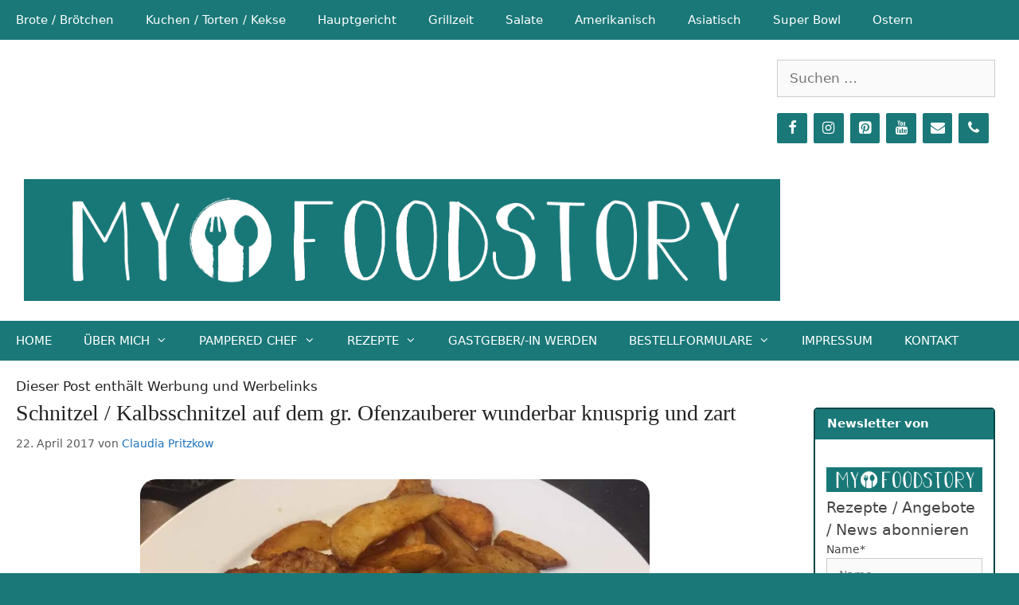

--- FILE ---
content_type: text/html; charset=UTF-8
request_url: https://myfoodstory.de/rezepte/schnitzel-kalbsschnitzel-auf-dem-grossen-ofenzauberer
body_size: 55897
content:
<!DOCTYPE html>
<html lang="de" prefix="og: https://ogp.me/ns#">
<head>
	<meta charset="UTF-8">
	
	  <meta name="viewport" content="width=device-width, initial-scale=1">
<!-- Suchmaschinen-Optimierung durch Rank Math PRO - https://rankmath.com/ -->
<title>Schnitzel / Kalbsschnitzel auf dem gr. Ofenzauberer wunderbar knusprig und zart - Myfoodstory - kochen &amp; backen mit Thermomix &amp; Pampered Chef</title>
<meta name="description" content="Myfoodstory® Kochen und backen mit Edelschmaus®, Pampered Chef®, &amp; Thermomix®. Mit Stoneware wie Ofenmeister, Ofenzauberer, Zauberstein u Co +"/>
<meta name="robots" content="follow, index, max-snippet:-1, max-video-preview:-1, max-image-preview:large"/>
<link rel="canonical" href="https://myfoodstory.de/rezepte/schnitzel-kalbsschnitzel-auf-dem-grossen-ofenzauberer" />
<meta property="og:locale" content="de_DE" />
<meta property="og:type" content="article" />
<meta property="og:title" content="Schnitzel / Kalbsschnitzel auf dem gr. Ofenzauberer wunderbar knusprig und zart - Myfoodstory - kochen &amp; backen mit Thermomix &amp; Pampered Chef" />
<meta property="og:description" content="Myfoodstory® Kochen und backen mit Edelschmaus®, Pampered Chef®, &amp; Thermomix®. Mit Stoneware wie Ofenmeister, Ofenzauberer, Zauberstein u Co +" />
<meta property="og:url" content="https://myfoodstory.de/rezepte/schnitzel-kalbsschnitzel-auf-dem-grossen-ofenzauberer" />
<meta property="og:site_name" content="Backup-Myfoodstory - kochen &amp; backen mit Thermomix &amp; Pampered Chef" />
<meta property="article:publisher" content="https://www.facebook.com/myfoodstory.de" />
<meta property="article:author" content="https://www.facebook.com/myfoodstory.de" />
<meta property="article:tag" content="Hauptgericht" />
<meta property="article:tag" content="Pampered Chef" />
<meta property="article:tag" content="Rezepte ohne Küchenmaschine" />
<meta property="article:section" content="Rezepte" />
<meta property="fb:app_id" content="586963542125365" />
<meta property="og:image" content="https://myfoodstory.de/wp-content/uploads/2017/04/Schnitzel-Kalbsschnitzel-auf-dem-gr.-Ofenzauberer-wunderbar-knusprig-und-zart.jpg" />
<meta property="og:image:secure_url" content="https://myfoodstory.de/wp-content/uploads/2017/04/Schnitzel-Kalbsschnitzel-auf-dem-gr.-Ofenzauberer-wunderbar-knusprig-und-zart.jpg" />
<meta property="og:image:width" content="1024" />
<meta property="og:image:height" content="768" />
<meta property="og:image:alt" content="Schnitzel / Kalbsschnitzel auf dem gr. Ofenzauberer" />
<meta property="og:image:type" content="image/jpeg" />
<meta property="article:published_time" content="2017-04-22T16:46:00+02:00" />
<meta name="twitter:card" content="summary_large_image" />
<meta name="twitter:title" content="Schnitzel / Kalbsschnitzel auf dem gr. Ofenzauberer wunderbar knusprig und zart - Myfoodstory - kochen &amp; backen mit Thermomix &amp; Pampered Chef" />
<meta name="twitter:description" content="Myfoodstory® Kochen und backen mit Edelschmaus®, Pampered Chef®, &amp; Thermomix®. Mit Stoneware wie Ofenmeister, Ofenzauberer, Zauberstein u Co +" />
<meta name="twitter:image" content="https://myfoodstory.de/wp-content/uploads/2017/04/Schnitzel-Kalbsschnitzel-auf-dem-gr.-Ofenzauberer-wunderbar-knusprig-und-zart.jpg" />
<meta name="twitter:label1" content="Verfasst von" />
<meta name="twitter:data1" content="Claudia Pritzkow" />
<meta name="twitter:label2" content="Lesedauer" />
<meta name="twitter:data2" content="1 Minute" />
<script type="application/ld+json" class="rank-math-schema">{"@context":"https://schema.org","@graph":[{"@type":["Person","Organization"],"@id":"https://myfoodstory.de/#person","name":"Claudia Pritzkow","sameAs":["https://www.facebook.com/myfoodstory.de"],"logo":{"@type":"ImageObject","@id":"https://myfoodstory.de/#logo","url":"https://myfoodstory.de/wp-content/uploads/2021/03/cropped-myfoodstory_facebook_titelbild1_zeichenfla_che_1_289.png","contentUrl":"https://myfoodstory.de/wp-content/uploads/2021/03/cropped-myfoodstory_facebook_titelbild1_zeichenfla_che_1_289.png","caption":"Backup-Myfoodstory - kochen &amp; backen mit Thermomix &amp; Pampered Chef","inLanguage":"de","width":"2341","height":"376"},"image":{"@type":"ImageObject","@id":"https://myfoodstory.de/#logo","url":"https://myfoodstory.de/wp-content/uploads/2021/03/cropped-myfoodstory_facebook_titelbild1_zeichenfla_che_1_289.png","contentUrl":"https://myfoodstory.de/wp-content/uploads/2021/03/cropped-myfoodstory_facebook_titelbild1_zeichenfla_che_1_289.png","caption":"Backup-Myfoodstory - kochen &amp; backen mit Thermomix &amp; Pampered Chef","inLanguage":"de","width":"2341","height":"376"}},{"@type":"WebSite","@id":"https://myfoodstory.de/#website","url":"https://myfoodstory.de","name":"Backup-Myfoodstory - kochen &amp; backen mit Thermomix &amp; Pampered Chef","publisher":{"@id":"https://myfoodstory.de/#person"},"inLanguage":"de"},{"@type":"ImageObject","@id":"https://myfoodstory.de/wp-content/uploads/2017/04/Schnitzel-Kalbsschnitzel-auf-dem-gr.-Ofenzauberer-wunderbar-knusprig-und-zart.jpg","url":"https://myfoodstory.de/wp-content/uploads/2017/04/Schnitzel-Kalbsschnitzel-auf-dem-gr.-Ofenzauberer-wunderbar-knusprig-und-zart.jpg","width":"1024","height":"768","caption":"Schnitzel / Kalbsschnitzel auf dem gr. Ofenzauberer","inLanguage":"de"},{"@type":"BreadcrumbList","@id":"https://myfoodstory.de/rezepte/schnitzel-kalbsschnitzel-auf-dem-grossen-ofenzauberer#breadcrumb","itemListElement":[{"@type":"ListItem","position":"1","item":{"@id":"https://myfoodstory.de","name":"Startseite"}},{"@type":"ListItem","position":"2","item":{"@id":"https://myfoodstory.de/rezepte/schnitzel-kalbsschnitzel-auf-dem-grossen-ofenzauberer","name":"Schnitzel / Kalbsschnitzel  auf dem gr. Ofenzauberer wunderbar knusprig und zart"}}]},{"@type":"WebPage","@id":"https://myfoodstory.de/rezepte/schnitzel-kalbsschnitzel-auf-dem-grossen-ofenzauberer#webpage","url":"https://myfoodstory.de/rezepte/schnitzel-kalbsschnitzel-auf-dem-grossen-ofenzauberer","name":"Schnitzel / Kalbsschnitzel auf dem gr. Ofenzauberer wunderbar knusprig und zart - Myfoodstory - kochen &amp; backen mit Thermomix &amp; Pampered Chef","datePublished":"2017-04-22T16:46:00+02:00","dateModified":"2017-04-22T16:46:00+02:00","isPartOf":{"@id":"https://myfoodstory.de/#website"},"primaryImageOfPage":{"@id":"https://myfoodstory.de/wp-content/uploads/2017/04/Schnitzel-Kalbsschnitzel-auf-dem-gr.-Ofenzauberer-wunderbar-knusprig-und-zart.jpg"},"inLanguage":"de","breadcrumb":{"@id":"https://myfoodstory.de/rezepte/schnitzel-kalbsschnitzel-auf-dem-grossen-ofenzauberer#breadcrumb"}},{"@type":"BlogPosting","headline":"Schnitzel / Kalbsschnitzel auf dem gr. Ofenzauberer wunderbar knusprig und zart - Myfoodstory - kochen &amp; backen mit Thermomix &amp; Pampered Chef","datePublished":"2017-04-22T16:46:00+02:00","dateModified":"2017-04-22T16:46:00+02:00","author":{"@type":"Person","name":"Thermosternchen"},"name":"Schnitzel / Kalbsschnitzel auf dem gr. Ofenzauberer wunderbar knusprig und zart - Myfoodstory - kochen &amp; backen mit Thermomix &amp; Pampered Chef","@id":"https://myfoodstory.de/rezepte/schnitzel-kalbsschnitzel-auf-dem-grossen-ofenzauberer#schema-221828","isPartOf":{"@id":"https://myfoodstory.de/rezepte/schnitzel-kalbsschnitzel-auf-dem-grossen-ofenzauberer#webpage"},"publisher":{"@id":"https://myfoodstory.de/#person"},"image":{"@id":"https://myfoodstory.de/wp-content/uploads/2017/04/Schnitzel-Kalbsschnitzel-auf-dem-gr.-Ofenzauberer-wunderbar-knusprig-und-zart.jpg"},"inLanguage":"de","mainEntityOfPage":{"@id":"https://myfoodstory.de/rezepte/schnitzel-kalbsschnitzel-auf-dem-grossen-ofenzauberer#webpage"}}]}</script>
<!-- /Rank Math WordPress SEO Plugin -->

<link rel="alternate" type="application/rss+xml" title="Myfoodstory - kochen &amp; backen mit Thermomix &amp; Pampered Chef &raquo; Feed" href="https://myfoodstory.de/feed" />
<link rel="alternate" type="application/rss+xml" title="Myfoodstory - kochen &amp; backen mit Thermomix &amp; Pampered Chef &raquo; Kommentar-Feed" href="https://myfoodstory.de/comments/feed" />
<script consent-skip-blocker="1" data-skip-lazy-load="js-extra"  data-cfasync="false">
(function(w,d){w[d]=w[d]||[];w.gtag=function(){w[d].push(arguments)}})(window,"dataLayer");
</script><script consent-skip-blocker="1" data-skip-lazy-load="js-extra"  data-cfasync="false">window.gtag && (()=>{gtag('set', 'url_passthrough', false);
gtag('set', 'ads_data_redaction', true);
for (const d of [{"ad_storage":"denied","ad_user_data":"denied","ad_personalization":"denied","analytics_storage":"denied","functionality_storage":"denied","personalization_storage":"denied","security_storage":"denied","wait_for_update":1000}]) {
	gtag('consent', 'default', d);
}})()</script><style>[consent-id]:not(.rcb-content-blocker):not([consent-transaction-complete]):not([consent-visual-use-parent^="children:"]):not([consent-confirm]){opacity:0!important;}
.rcb-content-blocker+.rcb-content-blocker-children-fallback~*{display:none!important;}</style><link rel="preload" href="https://myfoodstory.de/wp-content/c6f86caf75f21d8ab90d5ce665ed4162/dist/2101112261.js" as="script" />
<link rel="preload" href="https://myfoodstory.de/wp-content/c6f86caf75f21d8ab90d5ce665ed4162/dist/976792206.js" as="script" />
<link rel="preload" href="https://myfoodstory.de/wp-content/plugins/real-cookie-banner-pro/public/lib/animate.css/animate.min.css" as="style" />
<link rel="alternate" type="application/rss+xml" title="Myfoodstory - kochen &amp; backen mit Thermomix &amp; Pampered Chef &raquo; Kommentar-Feed zu Schnitzel / Kalbsschnitzel  auf dem gr. Ofenzauberer wunderbar knusprig und zart" href="https://myfoodstory.de/rezepte/schnitzel-kalbsschnitzel-auf-dem-grossen-ofenzauberer/feed" />
<script data-cfasync="false" defer src="https://myfoodstory.de/wp-content/c6f86caf75f21d8ab90d5ce665ed4162/dist/2101112261.js" id="real-cookie-banner-pro-vendor-real-cookie-banner-pro-banner-js"></script>
<script type="application/json" data-skip-lazy-load="js-extra" data-skip-moving="true" data-no-defer nitro-exclude data-alt-type="application/ld+json" data-dont-merge data-wpmeteor-nooptimize="true" data-cfasync="false" id="ad3fb5909b9a3957537db5554f96068241-js-extra">{"slug":"real-cookie-banner-pro","textDomain":"real-cookie-banner","version":"5.2.12","restUrl":"https:\/\/myfoodstory.de\/wp-json\/real-cookie-banner\/v1\/","restNamespace":"real-cookie-banner\/v1","restPathObfuscateOffset":"","restRoot":"https:\/\/myfoodstory.de\/wp-json\/","restQuery":{"_v":"5.2.12","_locale":"user"},"restNonce":"e48444d892","restRecreateNonceEndpoint":"https:\/\/myfoodstory.de\/wp-admin\/admin-ajax.php?action=rest-nonce","publicUrl":"https:\/\/myfoodstory.de\/wp-content\/plugins\/real-cookie-banner-pro\/public\/","chunkFolder":"dist","chunksLanguageFolder":"https:\/\/myfoodstory.de\/wp-content\/languages\/mo-cache\/real-cookie-banner-pro\/","chunks":{"chunk-config-tab-blocker.lite.js":["de_DE-83d48f038e1cf6148175589160cda67e","de_DE-e051c4c51a9ece7608a571f9dada4712","de_DE-24de88ac89ca0a1363889bd3fd6e1c50","de_DE-93ec68381a9f458fbce3acbccd434479"],"chunk-config-tab-blocker.pro.js":["de_DE-ddf5ae983675e7b6eec2afc2d53654a2","de_DE-ad0fc0f9f96d053303b1ede45a238984","de_DE-e516a6866b9a31db231ab92dedaa8b29","de_DE-1aac2e7f59d941d7ed1061d1018d2957"],"chunk-config-tab-consent.lite.js":["de_DE-3823d7521a3fc2857511061e0d660408"],"chunk-config-tab-consent.pro.js":["de_DE-9cb9ecf8c1e8ce14036b5f3a5e19f098"],"chunk-config-tab-cookies.lite.js":["de_DE-1a51b37d0ef409906245c7ed80d76040","de_DE-e051c4c51a9ece7608a571f9dada4712","de_DE-24de88ac89ca0a1363889bd3fd6e1c50"],"chunk-config-tab-cookies.pro.js":["de_DE-572ee75deed92e7a74abba4b86604687","de_DE-ad0fc0f9f96d053303b1ede45a238984","de_DE-e516a6866b9a31db231ab92dedaa8b29"],"chunk-config-tab-dashboard.lite.js":["de_DE-f843c51245ecd2b389746275b3da66b6"],"chunk-config-tab-dashboard.pro.js":["de_DE-ae5ae8f925f0409361cfe395645ac077"],"chunk-config-tab-import.lite.js":["de_DE-66df94240f04843e5a208823e466a850"],"chunk-config-tab-import.pro.js":["de_DE-e5fee6b51986d4ff7a051d6f6a7b076a"],"chunk-config-tab-licensing.lite.js":["de_DE-e01f803e4093b19d6787901b9591b5a6"],"chunk-config-tab-licensing.pro.js":["de_DE-4918ea9704f47c2055904e4104d4ffba"],"chunk-config-tab-scanner.lite.js":["de_DE-b10b39f1099ef599835c729334e38429"],"chunk-config-tab-scanner.pro.js":["de_DE-752a1502ab4f0bebfa2ad50c68ef571f"],"chunk-config-tab-settings.lite.js":["de_DE-37978e0b06b4eb18b16164a2d9c93a2c"],"chunk-config-tab-settings.pro.js":["de_DE-e59d3dcc762e276255c8989fbd1f80e3"],"chunk-config-tab-tcf.lite.js":["de_DE-4f658bdbf0aa370053460bc9e3cd1f69","de_DE-e051c4c51a9ece7608a571f9dada4712","de_DE-93ec68381a9f458fbce3acbccd434479"],"chunk-config-tab-tcf.pro.js":["de_DE-e1e83d5b8a28f1f91f63b9de2a8b181a","de_DE-ad0fc0f9f96d053303b1ede45a238984","de_DE-1aac2e7f59d941d7ed1061d1018d2957"]},"others":{"customizeValuesBanner":"{\"layout\":{\"type\":\"dialog\",\"maxHeightEnabled\":true,\"maxHeight\":740,\"dialogMaxWidth\":510,\"dialogPosition\":\"middleCenter\",\"dialogMargin\":[0,0,0,0],\"bannerPosition\":\"bottom\",\"bannerMaxWidth\":1024,\"dialogBorderRadius\":12,\"borderRadius\":12,\"animationIn\":\"slideInUp\",\"animationInDuration\":1000,\"animationInOnlyMobile\":false,\"animationOut\":\"none\",\"animationOutDuration\":500,\"animationOutOnlyMobile\":false,\"overlay\":true,\"overlayBg\":\"#000000\",\"overlayBgAlpha\":50,\"overlayBlur\":3},\"decision\":{\"acceptAll\":\"button\",\"acceptEssentials\":\"button\",\"showCloseIcon\":false,\"acceptIndividual\":\"link\",\"buttonOrder\":\"all,essential,save,individual\",\"showGroups\":false,\"groupsFirstView\":false,\"saveButton\":\"always\"},\"design\":{\"bg\":\"#ffffff\",\"textAlign\":\"center\",\"linkTextDecoration\":\"underline\",\"borderWidth\":2,\"borderColor\":\"#1a7878\",\"fontSize\":14,\"fontColor\":\"#2b2b2b\",\"fontInheritFamily\":true,\"fontFamily\":\"Arial, Helvetica, sans-serif\",\"fontWeight\":\"normal\",\"boxShadowEnabled\":false,\"boxShadowOffsetX\":0,\"boxShadowOffsetY\":-1,\"boxShadowBlurRadius\":9,\"boxShadowSpreadRadius\":0,\"boxShadowColor\":\"#2b2b2b\",\"boxShadowColorAlpha\":20},\"headerDesign\":{\"inheritBg\":false,\"bg\":\"#f4f7f4\",\"inheritTextAlign\":true,\"textAlign\":\"center\",\"padding\":[10,15,10,15],\"logo\":\"https:\\\/\\\/myfoodstory.de\\\/wp-content\\\/uploads\\\/2021\\\/03\\\/cropped-myfoodstory_facebook_titelbild1_zeichenfla_che_1_289.png\",\"logoRetina\":\"https:\\\/\\\/myfoodstory.de\\\/wp-content\\\/uploads\\\/2021\\\/03\\\/cropped-myfoodstory_facebook_titelbild1_zeichenfla_che_1_289.png\",\"logoMaxHeight\":40,\"logoPosition\":\"left\",\"logoMargin\":[5,5,5,5],\"fontSize\":18,\"fontColor\":\"#576a76\",\"fontInheritFamily\":true,\"fontFamily\":\"Arial, Helvetica, sans-serif\",\"fontWeight\":\"bold\",\"borderWidth\":2,\"borderColor\":\"#1a7878\",\"logoFitDim\":[249.04255319148936,40],\"logoAlt\":\"Logo myfoodstory\",\"logoRetinaFitDim\":[249.04255319148936,40]},\"bodyDesign\":{\"padding\":[15,15,15,15],\"descriptionInheritFontSize\":false,\"descriptionFontSize\":14,\"dottedGroupsInheritFontSize\":false,\"dottedGroupsFontSize\":14,\"dottedGroupsBulletColor\":\"#566a76\",\"teachingsInheritTextAlign\":true,\"teachingsTextAlign\":\"center\",\"teachingsSeparatorActive\":true,\"teachingsSeparatorWidth\":120,\"teachingsSeparatorHeight\":2,\"teachingsSeparatorColor\":\"#1a7878\",\"teachingsInheritFontSize\":true,\"teachingsFontSize\":13,\"teachingsInheritFontColor\":true,\"teachingsFontColor\":\"#000000\",\"accordionMargin\":[10,0,5,0],\"accordionPadding\":[5,10,5,10],\"accordionArrowType\":\"outlined\",\"accordionArrowColor\":\"#007c63\",\"accordionBg\":\"#ffffff\",\"accordionActiveBg\":\"#f9f9f9\",\"accordionHoverBg\":\"#efefef\",\"accordionBorderWidth\":1,\"accordionBorderColor\":\"#efefef\",\"accordionTitleFontSize\":12,\"accordionTitleFontColor\":\"#2b2b2b\",\"accordionTitleFontWeight\":\"normal\",\"accordionDescriptionMargin\":[5,0,0,0],\"accordionDescriptionFontSize\":12,\"accordionDescriptionFontColor\":\"#828282\",\"accordionDescriptionFontWeight\":\"normal\",\"acceptAllOneRowLayout\":false,\"acceptAllPadding\":[10,10,10,10],\"acceptAllBg\":\"#1a7878\",\"acceptAllTextAlign\":\"center\",\"acceptAllFontSize\":16,\"acceptAllFontColor\":\"#ffffff\",\"acceptAllFontWeight\":\"normal\",\"acceptAllBorderWidth\":0,\"acceptAllBorderColor\":\"#000000\",\"acceptAllHoverBg\":\"#576a76\",\"acceptAllHoverFontColor\":\"#ffffff\",\"acceptAllHoverBorderColor\":\"#000000\",\"acceptEssentialsUseAcceptAll\":true,\"acceptEssentialsButtonType\":\"\",\"acceptEssentialsPadding\":[10,10,10,10],\"acceptEssentialsBg\":\"#f4f7f4\",\"acceptEssentialsTextAlign\":\"center\",\"acceptEssentialsFontSize\":15,\"acceptEssentialsFontColor\":\"#0a0a0a\",\"acceptEssentialsFontWeight\":\"normal\",\"acceptEssentialsBorderWidth\":0,\"acceptEssentialsBorderColor\":\"#60b239\",\"acceptEssentialsHoverBg\":\"#d7e4ed\",\"acceptEssentialsHoverFontColor\":\"#1a7878\",\"acceptEssentialsHoverBorderColor\":\"#59a535\",\"acceptIndividualPadding\":[5,5,0,5],\"acceptIndividualBg\":\"#ffffff\",\"acceptIndividualTextAlign\":\"center\",\"acceptIndividualFontSize\":16,\"acceptIndividualFontColor\":\"#1a7878\",\"acceptIndividualFontWeight\":\"normal\",\"acceptIndividualBorderWidth\":0,\"acceptIndividualBorderColor\":\"#000000\",\"acceptIndividualHoverBg\":\"#ffffff\",\"acceptIndividualHoverFontColor\":\"#576a76\",\"acceptIndividualHoverBorderColor\":\"#000000\"},\"footerDesign\":{\"poweredByLink\":false,\"inheritBg\":false,\"bg\":\"#1a7878\",\"inheritTextAlign\":true,\"textAlign\":\"center\",\"padding\":[10,20,10,20],\"fontSize\":15,\"fontColor\":\"#ffffff\",\"fontInheritFamily\":true,\"fontFamily\":\"Arial, Helvetica, sans-serif\",\"fontWeight\":\"normal\",\"hoverFontColor\":\"#ffffff\",\"borderWidth\":0,\"borderColor\":\"#efefef\",\"languageSwitcher\":\"flags\"},\"texts\":{\"headline\":\"Privatsph\\u00e4re-Einstellungen\",\"description\":\"Wir verwenden Cookies und \\u00e4hnliche Technologien auf unserer Website und verarbeiten personenbezogene Daten von dir (z.B. IP-Adresse), um z.B. Inhalte und Anzeigen zu personalisieren, Medien von Drittanbietern einzubinden oder Zugriffe auf unsere Website zu analysieren. Die Datenverarbeitung kann auch erst in Folge gesetzter Cookies stattfinden. Wir teilen diese Daten mit Dritten, die wir in den Privatsph\\u00e4re-Einstellungen benennen.<br \\\/><br \\\/>Die Datenverarbeitung kann mit deiner Einwilligung oder auf Basis eines berechtigten Interesses erfolgen, dem du in den Privatsph\\u00e4re-Einstellungen widersprechen kannst. Du hast das Recht, nicht einzuwilligen und deine Einwilligung zu einem sp\\u00e4teren Zeitpunkt zu \\u00e4ndern oder zu widerrufen. Weitere Informationen zur Verwendung deiner Daten findest du in unserer {{privacyPolicy}}Datenschutzerkl\\u00e4rung{{\\\/privacyPolicy}}.\",\"acceptAll\":\"Alle akzeptieren\",\"acceptEssentials\":\"Weiter ohne Einwilligung\",\"acceptIndividual\":\"Privatsph\\u00e4re-Einstellungen individuell festlegen\",\"poweredBy\":\"4\",\"dataProcessingInUnsafeCountries\":\"Einige Services verarbeiten personenbezogene Daten in unsicheren Drittl\\u00e4ndern. Mit deiner Einwilligung stimmst du auch der Datenverarbeitung gekennzeichneter Services gem\\u00e4\\u00df {{legalBasis}} zu, mit Risiken wie unzureichenden Rechtsmitteln, unbefugtem Zugriff durch Beh\\u00f6rden ohne Information oder Widerspruchsm\\u00f6glichkeit, unbefugter Weitergabe an Dritte und unzureichenden Datensicherheitsma\\u00dfnahmen.\",\"ageNoticeBanner\":\"Du bist unter {{minAge}} Jahre alt? Dann kannst du nicht in optionale Services einwilligen. Du kannst deine Eltern oder Erziehungsberechtigten bitten, mit dir in diese Services einzuwilligen.\",\"ageNoticeBlocker\":\"Du bist unter {{minAge}} Jahre alt? Leider darfst du in diesen Service nicht selbst einwilligen, um diese Inhalte zu sehen. Bitte deine Eltern oder Erziehungsberechtigten, in den Service mit dir einzuwilligen!\",\"listServicesNotice\":\"Wenn du alle Services akzeptierst, erlaubst du, dass {{services}} geladen werden. Diese sind nach ihrem Zweck in Gruppen {{serviceGroups}} unterteilt (Zugeh\\u00f6rigkeit durch hochgestellte Zahlen gekennzeichnet).\",\"listServicesLegitimateInterestNotice\":\"Au\\u00dferdem werden {{services}} auf der Grundlage eines berechtigten Interesses geladen.\",\"tcfStacksCustomName\":\"Services mit verschiedenen Zwecken au\\u00dferhalb des TCF-Standards\",\"tcfStacksCustomDescription\":\"Services, die Einwilligungen nicht \\u00fcber den TCF-Standard, sondern \\u00fcber andere Technologien teilen. Diese werden nach ihrem Zweck in mehrere Gruppen unterteilt. Einige davon werden aufgrund eines berechtigten Interesses genutzt (z.B. Gefahrenabwehr), andere werden nur mit deiner Einwilligung genutzt. Details zu den einzelnen Gruppen und Zwecken der Services findest du in den individuellen Privatsph\\u00e4re-Einstellungen.\",\"consentForwardingExternalHosts\":\"Deine Einwilligung gilt auch auf {{websites}}.\",\"blockerHeadline\":\"{{name}} aufgrund von Privatsph\\u00e4re-Einstellungen blockiert\",\"blockerLinkShowMissing\":\"Zeige alle Services, in die du noch einwilligen musst\",\"blockerLoadButton\":\"Services akzeptieren und Inhalte laden\",\"blockerAcceptInfo\":\"Wenn du die blockierten Inhalte l\\u00e4dst, werden deine Datenschutzeinstellungen angepasst. Inhalte aus diesem Service werden in Zukunft nicht mehr blockiert.\",\"stickyHistory\":\"Historie der Privatsph\\u00e4re-Einstellungen\",\"stickyRevoke\":\"Einwilligungen widerrufen\",\"stickyRevokeSuccessMessage\":\"Du hast die Einwilligung f\\u00fcr Services mit dessen Cookies und Verarbeitung personenbezogener Daten erfolgreich widerrufen. Die Seite wird jetzt neu geladen!\",\"stickyChange\":\"Privatsph\\u00e4re-Einstellungen \\u00e4ndern\"},\"individualLayout\":{\"inheritDialogMaxWidth\":false,\"dialogMaxWidth\":970,\"inheritBannerMaxWidth\":true,\"bannerMaxWidth\":1980,\"descriptionTextAlign\":\"left\"},\"group\":{\"checkboxBg\":\"#f4f7f4\",\"checkboxBorderWidth\":2,\"checkboxBorderColor\":\"#d2d2d2\",\"checkboxActiveColor\":\"#ffffff\",\"checkboxActiveBg\":\"#1a7878\",\"checkboxActiveBorderColor\":\"#1a7878\",\"groupInheritBg\":true,\"groupBg\":\"#f4f4f4\",\"groupPadding\":[15,15,15,15],\"groupSpacing\":10,\"groupBorderRadius\":1,\"groupBorderWidth\":2,\"groupBorderColor\":\"#1a7878\",\"headlineFontSize\":15,\"headlineFontWeight\":\"bold\",\"headlineFontColor\":\"#576a76\",\"descriptionFontSize\":13,\"descriptionFontColor\":\"#000000\",\"linkColor\":\"#8e44ad\",\"linkHoverColor\":\"#000000\",\"detailsHideLessRelevant\":true},\"saveButton\":{\"useAcceptAll\":true,\"type\":\"button\",\"padding\":[10,10,10,10],\"bg\":\"#ffffff\",\"textAlign\":\"center\",\"fontSize\":15,\"fontColor\":\"#1a7878\",\"fontWeight\":\"normal\",\"borderWidth\":1,\"borderColor\":\"#1a7878\",\"hoverBg\":\"#d8e4ed\",\"hoverFontColor\":\"#1a7878\",\"hoverBorderColor\":\"#1a7878\"},\"individualTexts\":{\"headline\":\"Individuelle Privatsph\\u00e4re-Einstellungen\",\"description\":\"Wir verwenden Cookies und \\u00e4hnliche Technologien auf unserer Website und verarbeiten personenbezogene Daten von dir (z.B. IP-Adresse), um z.B. Inhalte und Anzeigen zu personalisieren, Medien von Drittanbietern einzubinden oder Zugriffe auf unsere Website zu analysieren. Die Datenverarbeitung kann auch erst in Folge gesetzter Cookies stattfinden. Wir teilen diese Daten mit Dritten, die wir in den Privatsph\\u00e4re-Einstellungen benennen.<br \\\/><br \\\/>Die Datenverarbeitung kann mit deiner Einwilligung oder auf Basis eines berechtigten Interesses erfolgen, dem du in den Privatsph\\u00e4re-Einstellungen widersprechen kannst. Du hast das Recht, nicht einzuwilligen und deine Einwilligung zu einem sp\\u00e4teren Zeitpunkt zu \\u00e4ndern oder zu widerrufen. Weitere Informationen zur Verwendung deiner Daten findest du in unserer {{privacyPolicy}}Datenschutzerkl\\u00e4rung{{\\\/privacyPolicy}}.<br \\\/><br \\\/>Im Folgenden findest du eine \\u00dcbersicht \\u00fcber alle Services, die von dieser Website genutzt werden. Du kannst dir detaillierte Informationen zu jedem Service ansehen und ihm einzeln zustimmen oder von deinem Widerspruchsrecht Gebrauch machen.\",\"save\":\"Individuelle Auswahlen speichern\",\"showMore\":\"Service-Informationen anzeigen\",\"hideMore\":\"Service-Informationen ausblenden\",\"postamble\":\"\"},\"mobile\":{\"enabled\":true,\"maxHeight\":400,\"hideHeader\":false,\"alignment\":\"bottom\",\"scalePercent\":90,\"scalePercentVertical\":-50},\"sticky\":{\"enabled\":false,\"animationsEnabled\":true,\"alignment\":\"left\",\"bubbleBorderRadius\":50,\"icon\":\"fingerprint\",\"iconCustom\":\"\",\"iconCustomRetina\":\"\",\"iconSize\":30,\"iconColor\":\"#ffffff\",\"bubbleMargin\":[10,20,20,20],\"bubblePadding\":15,\"bubbleBg\":\"#15779b\",\"bubbleBorderWidth\":0,\"bubbleBorderColor\":\"#10556f\",\"boxShadowEnabled\":true,\"boxShadowOffsetX\":0,\"boxShadowOffsetY\":2,\"boxShadowBlurRadius\":5,\"boxShadowSpreadRadius\":1,\"boxShadowColor\":\"#105b77\",\"boxShadowColorAlpha\":40,\"bubbleHoverBg\":\"#ffffff\",\"bubbleHoverBorderColor\":\"#000000\",\"hoverIconColor\":\"#000000\",\"hoverIconCustom\":\"\",\"hoverIconCustomRetina\":\"\",\"menuFontSize\":16,\"menuBorderRadius\":5,\"menuItemSpacing\":10,\"menuItemPadding\":[5,10,5,10]},\"customCss\":{\"css\":\"\",\"antiAdBlocker\":\"y\"}}","isPro":true,"showProHints":false,"proUrl":"https:\/\/devowl.io\/de\/go\/real-cookie-banner?source=rcb-lite","showLiteNotice":false,"frontend":{"groups":"[{\"id\":118,\"name\":\"Essenziell\",\"slug\":\"essenziell\",\"description\":\"Essenzielle Services sind f\\u00fcr die grundlegende Funktionalit\\u00e4t der Website erforderlich. Sie enthalten nur technisch notwendige Services. Diesen Services kann nicht widersprochen werden.\",\"isEssential\":true,\"isDefault\":true,\"items\":[{\"id\":34350,\"name\":\"WP Cerber Security\",\"purpose\":\"WP Cerber Security sch\\u00fctzt diese Website vor Angriffen verschiedener Art. Cookies werden verwendet, um eingeloggte Benutzer und nicht eingeloggte Besucher sowie Suchmaschinen-Bots und Spammer zu unterscheiden, um den Zugang zu gesch\\u00fctzten Bereichen, dem Login-Formular und dem WordPress-Dashboard zu beschr\\u00e4nken und um b\\u00f6sartige Aktivit\\u00e4ten zu erkennen und abzuschw\\u00e4chen.\",\"providerContact\":{\"phone\":\"\",\"email\":\"\",\"link\":\"\"},\"isProviderCurrentWebsite\":true,\"provider\":\"Cerber Tech Inc.\",\"uniqueName\":\"wp-cerber-security\",\"isEmbeddingOnlyExternalResources\":false,\"legalBasis\":\"consent\",\"dataProcessingInCountries\":[],\"dataProcessingInCountriesSpecialTreatments\":[],\"technicalDefinitions\":[{\"type\":\"http\",\"name\":\"security_*\",\"host\":\"myfoodstory.de\",\"duration\":1,\"durationUnit\":\"y\",\"isSessionDuration\":false,\"purpose\":\"\"},{\"type\":\"http\",\"name\":\"c_cerber_cerber_groove\",\"host\":\"wpcerber.com\",\"duration\":1,\"durationUnit\":\"y\",\"isSessionDuration\":false,\"purpose\":\"\"},{\"type\":\"http\",\"name\":\"c_cerber_cerber_groove_x_*\",\"host\":\"wpcerber.com\",\"duration\":14,\"durationUnit\":\"d\",\"isSessionDuration\":false,\"purpose\":\"\"},{\"type\":\"http\",\"name\":\"c_cerber_AtpbqcIgUWL_CMXS\",\"host\":\"wpcerber.com\",\"duration\":1,\"durationUnit\":\"d\",\"isSessionDuration\":false,\"purpose\":\"\"},{\"type\":\"http\",\"name\":\"c_cerber_bVHMAacz\",\"host\":\"wpcerber.com\",\"duration\":1,\"durationUnit\":\"d\",\"isSessionDuration\":false,\"purpose\":\"\"},{\"type\":\"http\",\"name\":\"c_cerber_efMuytWDBAXk\",\"host\":\"wpcerber.com\",\"duration\":1,\"durationUnit\":\"d\",\"isSessionDuration\":false,\"purpose\":\"\"},{\"type\":\"http\",\"name\":\"c_cerber_QAzIePVtrqv\",\"host\":\"wpcerber.com\",\"duration\":1,\"durationUnit\":\"d\",\"isSessionDuration\":false,\"purpose\":\"\"}],\"codeDynamics\":[],\"providerPrivacyPolicyUrl\":\"https:\\\/\\\/myfoodstory.de\\\/datenschutzerklaerung\",\"providerLegalNoticeUrl\":\"\",\"tagManagerOptInEventName\":\"\",\"tagManagerOptOutEventName\":\"\",\"googleConsentModeConsentTypes\":[],\"executePriority\":10,\"codeOptIn\":\"\",\"executeCodeOptInWhenNoTagManagerConsentIsGiven\":false,\"codeOptOut\":\"\",\"executeCodeOptOutWhenNoTagManagerConsentIsGiven\":false,\"deleteTechnicalDefinitionsAfterOptOut\":false,\"codeOnPageLoad\":\"\",\"presetId\":\"wp-cerber-security\"},{\"id\":34273,\"name\":\"Real Cookie Banner\",\"purpose\":\"Real Cookie Banner bittet Website-Besucher um die Einwilligung zum Setzen von Cookies und zur Verarbeitung personenbezogener Daten. Dazu wird jedem Website-Besucher eine UUID (pseudonyme Identifikation des Nutzers) zugewiesen, die bis zum Ablauf des Cookies zur Speicherung der Einwilligung g\\u00fcltig ist. Cookies werden dazu verwendet, um zu testen, ob Cookies gesetzt werden k\\u00f6nnen, um Referenz auf die dokumentierte Einwilligung zu speichern, um zu speichern, in welche Services aus welchen Service-Gruppen der Besucher eingewilligt hat, und, falls Einwilligung nach dem Transparency &amp; Consent Framework (TCF) eingeholt werden, um die Einwilligungen in TCF Partner, Zwecke, besondere Zwecke, Funktionen und besondere Funktionen zu speichern. Im Rahmen der Darlegungspflicht nach DSGVO wird die erhobene Einwilligung vollumf\\u00e4nglich dokumentiert. Dazu z\\u00e4hlt neben den Services und Service-Gruppen, in welche der Besucher eingewilligt hat, und falls Einwilligung nach dem TCF Standard eingeholt werden, in welche TCF Partner, Zwecke und Funktionen der Besucher eingewilligt hat, alle Einstellungen des Cookie Banners zum Zeitpunkt der Einwilligung als auch die technischen Umst\\u00e4nde (z.B. Gr\\u00f6\\u00dfe des Sichtbereichs bei der Einwilligung) und die Nutzerinteraktionen (z.B. Klick auf Buttons), die zur Einwilligung gef\\u00fchrt haben. Die Einwilligung wird pro Sprache einmal erhoben.\",\"providerContact\":{\"phone\":\"\",\"email\":\"\",\"link\":\"\"},\"isProviderCurrentWebsite\":true,\"provider\":\"Myfoodstory - kochen &amp; backen mit Thermomix &amp; Pampered Chef\",\"uniqueName\":\"real-cookie-banner\",\"isEmbeddingOnlyExternalResources\":false,\"legalBasis\":\"legal-requirement\",\"dataProcessingInCountries\":[],\"dataProcessingInCountriesSpecialTreatments\":[],\"technicalDefinitions\":[{\"type\":\"http\",\"name\":\"real_cookie_banner*\",\"host\":\".myfoodstory.de\",\"duration\":365,\"durationUnit\":\"d\",\"isSessionDuration\":false,\"purpose\":\"Eindeutiger Identifikator f\\u00fcr die Einwilligung, aber nicht f\\u00fcr den Website-Besucher. Revisionshash f\\u00fcr die Einstellungen des Cookie-Banners (Texte, Farben, Funktionen, Servicegruppen, Dienste, Content Blocker usw.). IDs f\\u00fcr eingewilligte Services und Service-Gruppen.\"},{\"type\":\"http\",\"name\":\"real_cookie_banner*-tcf\",\"host\":\".myfoodstory.de\",\"duration\":365,\"durationUnit\":\"d\",\"isSessionDuration\":false,\"purpose\":\"Im Rahmen von TCF gesammelte Einwilligungen, die im TC-String-Format gespeichert werden, einschlie\\u00dflich TCF-Vendoren, -Zwecke, -Sonderzwecke, -Funktionen und -Sonderfunktionen.\"},{\"type\":\"http\",\"name\":\"real_cookie_banner*-gcm\",\"host\":\".myfoodstory.de\",\"duration\":365,\"durationUnit\":\"d\",\"isSessionDuration\":false,\"purpose\":\"Die im Google Consent Mode gesammelten Einwilligungen in die verschiedenen Einwilligungstypen (Zwecke) werden f\\u00fcr alle mit dem Google Consent Mode kompatiblen Services gespeichert.\"},{\"type\":\"http\",\"name\":\"real_cookie_banner-test\",\"host\":\".myfoodstory.de\",\"duration\":365,\"durationUnit\":\"d\",\"isSessionDuration\":false,\"purpose\":\"Cookie, der gesetzt wurde, um die Funktionalit\\u00e4t von HTTP-Cookies zu testen. Wird sofort nach dem Test gel\\u00f6scht.\"},{\"type\":\"local\",\"name\":\"real_cookie_banner*\",\"host\":\"https:\\\/\\\/myfoodstory.de\",\"duration\":1,\"durationUnit\":\"d\",\"isSessionDuration\":false,\"purpose\":\"Eindeutiger Identifikator f\\u00fcr die Einwilligung, aber nicht f\\u00fcr den Website-Besucher. Revisionshash f\\u00fcr die Einstellungen des Cookie-Banners (Texte, Farben, Funktionen, Service-Gruppen, Services, Content Blocker usw.). IDs f\\u00fcr eingewilligte Services und Service-Gruppen. Wird nur solange gespeichert, bis die Einwilligung auf dem Website-Server dokumentiert ist.\"},{\"type\":\"local\",\"name\":\"real_cookie_banner*-tcf\",\"host\":\"https:\\\/\\\/myfoodstory.de\",\"duration\":1,\"durationUnit\":\"d\",\"isSessionDuration\":false,\"purpose\":\"Im Rahmen von TCF gesammelte Einwilligungen werden im TC-String-Format gespeichert, einschlie\\u00dflich TCF Vendoren, Zwecke, besondere Zwecke, Funktionen und besondere Funktionen. Wird nur solange gespeichert, bis die Einwilligung auf dem Website-Server dokumentiert ist.\"},{\"type\":\"local\",\"name\":\"real_cookie_banner*-gcm\",\"host\":\"https:\\\/\\\/myfoodstory.de\",\"duration\":1,\"durationUnit\":\"d\",\"isSessionDuration\":false,\"purpose\":\"Im Rahmen des Google Consent Mode erfasste Einwilligungen werden f\\u00fcr alle mit dem Google Consent Mode kompatiblen Services in Einwilligungstypen (Zwecke) gespeichert. Wird nur solange gespeichert, bis die Einwilligung auf dem Website-Server dokumentiert ist.\"},{\"type\":\"local\",\"name\":\"real_cookie_banner-consent-queue*\",\"host\":\"https:\\\/\\\/myfoodstory.de\",\"duration\":1,\"durationUnit\":\"d\",\"isSessionDuration\":false,\"purpose\":\"Lokale Zwischenspeicherung (Caching) der Auswahl im Cookie-Banner, bis der Server die Einwilligung dokumentiert; Dokumentation periodisch oder bei Seitenwechseln versucht, wenn der Server nicht verf\\u00fcgbar oder \\u00fcberlastet ist.\"}],\"codeDynamics\":[],\"providerPrivacyPolicyUrl\":\"https:\\\/\\\/myfoodstory.de\\\/datenschutzerklaerung\",\"providerLegalNoticeUrl\":\"\",\"tagManagerOptInEventName\":\"\",\"tagManagerOptOutEventName\":\"\",\"googleConsentModeConsentTypes\":[],\"executePriority\":10,\"codeOptIn\":\"\",\"executeCodeOptInWhenNoTagManagerConsentIsGiven\":false,\"codeOptOut\":\"\",\"executeCodeOptOutWhenNoTagManagerConsentIsGiven\":false,\"deleteTechnicalDefinitionsAfterOptOut\":false,\"codeOnPageLoad\":\"\",\"presetId\":\"real-cookie-banner\"}]},{\"id\":119,\"name\":\"Funktional\",\"slug\":\"funktional\",\"description\":\"Funktionale Services sind notwendig, um \\u00fcber die wesentliche Funktionalit\\u00e4t der Website hinausgehende Features wie h\\u00fcbschere Schriftarten, Videowiedergabe oder interaktive Web 2.0-Features bereitzustellen. Inhalte von z.B. Video- und Social Media-Plattformen sind standardm\\u00e4\\u00dfig gesperrt und k\\u00f6nnen zugestimmt werden. Wenn dem Service zugestimmt wird, werden diese Inhalte automatisch ohne weitere manuelle Einwilligung geladen.\",\"isEssential\":false,\"isDefault\":true,\"items\":[{\"id\":46261,\"name\":\"Instagram\",\"purpose\":\"Instagram erm\\u00f6glicht das Einbetten von Inhalten auf Websites, die auf instagram.com ver\\u00f6ffentlicht werden, um die Website mit Videos zu verbessern. Dies erfordert die Verarbeitung der IP-Adresse und der Metadaten des Nutzers. Cookies oder Cookie-\\u00e4hnliche Technologien k\\u00f6nnen gespeichert und ausgelesen werden. Diese k\\u00f6nnen personenbezogene Daten und technische Daten wie Nutzer-IDs, Sicherheits-Tokens und Push-Benachrichtigungen enthalten. Diese Daten k\\u00f6nnen verwendet werden, um besuchte Websites zu erfassen, detaillierte Statistiken \\u00fcber das Nutzerverhalten zu erstellen und um die Dienste von Meta zu verbessern. Sie k\\u00f6nnen auch zur Profilerstellung verwendet werden, z. B. um dir personalisierte Dienste anzubieten, wie Werbung auf der Grundlage deiner Interessen oder Empfehlungen. Diese Daten k\\u00f6nnen von Meta mit den Daten von Nutzern verkn\\u00fcpft werden, die auf den Websites von Meta (z. B. facebook.com und instagram.com) angemeldet sind. F\\u00fcr einige dieser Zwecke verwendet Meta Informationen \\u00fcber ihre Produkte und die genutzten Ger\\u00e4te. Die Informationen, die sie f\\u00fcr diese Zwecke verwenden, werden automatisch von ihren Systemen verarbeitet. In einigen F\\u00e4llen wird jedoch auch eine manuelle \\u00dcberpr\\u00fcfung vorgenommen, um auf die Nutzer-Daten zuzugreifen und sie zu \\u00fcberpr\\u00fcfen. Meta gibt die gesammelten Informationen weltweit weiter, sowohl intern in ihren B\\u00fcros und Rechenzentren als auch extern an ihre Partner, Messdienstleister, Serviceanbieter und andere Dritte.\",\"providerContact\":{\"phone\":\"\",\"email\":\"support@fb.com\",\"link\":\"https:\\\/\\\/www.facebook.com\\\/business\\\/help\"},\"isProviderCurrentWebsite\":false,\"provider\":\"Meta Platforms Ireland Limited, 4 Grand Canal Square Grand Canal Harbour, Dublin 2, Irland\",\"uniqueName\":\"instagram-post\",\"isEmbeddingOnlyExternalResources\":false,\"legalBasis\":\"consent\",\"dataProcessingInCountries\":[\"US\",\"IE\",\"SG\",\"DK\",\"SE\"],\"dataProcessingInCountriesSpecialTreatments\":[\"provider-is-self-certified-trans-atlantic-data-privacy-framework\"],\"technicalDefinitions\":[{\"type\":\"local\",\"name\":\"pigeon_state\",\"host\":\"https:\\\/\\\/www.instagram.com\",\"duration\":0,\"durationUnit\":\"y\",\"isSessionDuration\":false,\"purpose\":\"\"},{\"type\":\"local\",\"name\":\"mw_worker_ready\",\"host\":\"https:\\\/\\\/www.instagram.com\",\"duration\":1,\"durationUnit\":\"y\",\"isSessionDuration\":false,\"purpose\":\"\"},{\"type\":\"local\",\"name\":\"has_interop_upgraded\",\"host\":\"https:\\\/\\\/www.instagram.com\",\"duration\":1,\"durationUnit\":\"y\",\"isSessionDuration\":false,\"purpose\":\"\"},{\"type\":\"local\",\"name\":\"Session\",\"host\":\"https:\\\/\\\/www.instagram.com\",\"duration\":1,\"durationUnit\":\"y\",\"isSessionDuration\":false,\"purpose\":\"\"},{\"type\":\"local\",\"name\":\"armadillo_msgr_mutex\",\"host\":\"https:\\\/\\\/www.instagram.com\",\"duration\":1,\"durationUnit\":\"y\",\"isSessionDuration\":false,\"purpose\":\"\"},{\"type\":\"local\",\"name\":\"hb_timestamp\",\"host\":\"https:\\\/\\\/www.instagram.com\",\"duration\":1,\"durationUnit\":\"y\",\"isSessionDuration\":false,\"purpose\":\"\"},{\"type\":\"local\",\"name\":\"pixel_fire_ts\",\"host\":\"https:\\\/\\\/www.instagram.com\",\"duration\":1,\"durationUnit\":\"y\",\"isSessionDuration\":false,\"purpose\":\"\"},{\"type\":\"local\",\"name\":\"armadillo_msgr_local_takeover\",\"host\":\"https:\\\/\\\/www.instagram.com\",\"duration\":1,\"durationUnit\":\"y\",\"isSessionDuration\":false,\"purpose\":\"\"},{\"type\":\"local\",\"name\":\"cu_sessions\",\"host\":\"https:\\\/\\\/www.instagram.com\",\"duration\":1,\"durationUnit\":\"y\",\"isSessionDuration\":false,\"purpose\":\"\"},{\"type\":\"local\",\"name\":\"banzai:last_storage_flush\",\"host\":\"https:\\\/\\\/www.instagram.com\",\"duration\":1,\"durationUnit\":\"y\",\"isSessionDuration\":false,\"purpose\":\"\"},{\"type\":\"local\",\"name\":\"fr\",\"host\":\"https:\\\/\\\/www.instagram.com\",\"duration\":1,\"durationUnit\":\"y\",\"isSessionDuration\":false,\"purpose\":\"\"},{\"type\":\"local\",\"name\":\"cu_version\",\"host\":\"https:\\\/\\\/www.instagram.com\",\"duration\":1,\"durationUnit\":\"y\",\"isSessionDuration\":false,\"purpose\":\"\"},{\"type\":\"local\",\"name\":\"_oz_bandwidthAndTTFBSamples\",\"host\":\"https:\\\/\\\/www.instagram.com\",\"duration\":1,\"durationUnit\":\"y\",\"isSessionDuration\":false,\"purpose\":\"\"},{\"type\":\"local\",\"name\":\"armadillo_msgr_data_loss_stats\",\"host\":\"https:\\\/\\\/www.instagram.com\",\"duration\":1,\"durationUnit\":\"y\",\"isSessionDuration\":false,\"purpose\":\"\"},{\"type\":\"local\",\"name\":\"falco_queue_log*\",\"host\":\"https:\\\/\\\/www.instagram.com\",\"duration\":1,\"durationUnit\":\"y\",\"isSessionDuration\":false,\"purpose\":\"\"},{\"type\":\"local\",\"name\":\"_oz_bandwidthEstimate\",\"host\":\"https:\\\/\\\/www.instagram.com\",\"duration\":1,\"durationUnit\":\"y\",\"isSessionDuration\":false,\"purpose\":\"\"},{\"type\":\"local\",\"name\":\"falco_queue_critical*\",\"host\":\"https:\\\/\\\/www.instagram.com\",\"duration\":1,\"durationUnit\":\"y\",\"isSessionDuration\":false,\"purpose\":\"\"},{\"type\":\"http\",\"name\":\"wd\",\"host\":\".instagram.com\",\"duration\":8,\"durationUnit\":\"d\",\"isSessionDuration\":false,\"purpose\":\"Dimensionen des Browserfensters, um ein optimales Erlebnis auf dem Bildschirm des Ger\\u00e4ts zu erm\\u00f6glichen\"},{\"type\":\"http\",\"name\":\"rur\",\"host\":\".instagram.com\",\"duration\":1,\"durationUnit\":\"y\",\"isSessionDuration\":true,\"purpose\":\"Informationen zur Sitzungsverwaltung \\u00fcber Region oder Servercluster, dem der Nutzer zugewiesen ist\"},{\"type\":\"http\",\"name\":\"shbid\",\"host\":\".instagram.com\",\"duration\":8,\"durationUnit\":\"d\",\"isSessionDuration\":false,\"purpose\":\"Eindeutige Sitzungs-ID, um serverseitig Sitzungen zu speichern\"},{\"type\":\"http\",\"name\":\"shbts\",\"host\":\".instagram.com\",\"duration\":8,\"durationUnit\":\"d\",\"isSessionDuration\":false,\"purpose\":\"Zeitpunkt, zu dem die Sitzungs-ID erstellt wurde, um die Sitzung aufrechtzuerhalten\"},{\"type\":\"http\",\"name\":\"sessionid\",\"host\":\".instagram.com\",\"duration\":13,\"durationUnit\":\"mo\",\"isSessionDuration\":false,\"purpose\":\"Eindeutige Sitzungs-ID zur Authentifizierung und Verwaltung der Benutzeranmeldung\"},{\"type\":\"http\",\"name\":\"ds_user_id\",\"host\":\".instagram.com\",\"duration\":4,\"durationUnit\":\"mo\",\"isSessionDuration\":false,\"purpose\":\"Eindeutige Nutzer-ID eines eingeloggten Instagram-Nutzers, zur Identifizierung w\\u00e4hrend der Sitzung\"},{\"type\":\"http\",\"name\":\"csrftoken\",\"host\":\".instagram.com\",\"duration\":13,\"durationUnit\":\"mo\",\"isSessionDuration\":false,\"purpose\":\"Pr\\u00fcfung der Berechtigung durch eindeutiges Token, um Cross-Site Request Forgery (CSRF)-Angriffe zu verhindern\"},{\"type\":\"http\",\"name\":\"mid\",\"host\":\".instagram.com\",\"duration\":14,\"durationUnit\":\"mo\",\"isSessionDuration\":false,\"purpose\":\"Eindeutige Nutzer-ID zur Benutzererkennung\"},{\"type\":\"http\",\"name\":\"ig_did\",\"host\":\".instagram.com\",\"duration\":13,\"durationUnit\":\"mo\",\"isSessionDuration\":false,\"purpose\":\"Eindeutige Ger\\u00e4te-ID zur Ger\\u00e4teerkennung\"},{\"type\":\"http\",\"name\":\"datr\",\"host\":\".instagram.com\",\"duration\":14,\"durationUnit\":\"mo\",\"isSessionDuration\":false,\"purpose\":\"Identifiziert den Browser und hilft bei der Identifizierung von Browsern, die von b\\u00f6swilligen Akteuren verwendet werden, und bei der Verhinderung von Cybersicherheitsangriffen\"}],\"codeDynamics\":[],\"providerPrivacyPolicyUrl\":\"https:\\\/\\\/privacycenter.instagram.com\\\/policy\",\"providerLegalNoticeUrl\":\"\",\"tagManagerOptInEventName\":\"\",\"tagManagerOptOutEventName\":\"\",\"googleConsentModeConsentTypes\":[],\"executePriority\":10,\"codeOptIn\":\"\",\"executeCodeOptInWhenNoTagManagerConsentIsGiven\":false,\"codeOptOut\":\"\",\"executeCodeOptOutWhenNoTagManagerConsentIsGiven\":false,\"deleteTechnicalDefinitionsAfterOptOut\":false,\"codeOnPageLoad\":\"\",\"presetId\":\"instagram-post\"},{\"id\":44546,\"name\":\"WordPress Kommentare\",\"purpose\":\"WordPress ist das Content-Management-System f\\u00fcr diese Website und bietet die M\\u00f6glichkeit, Kommentare unter Blog-Beitr\\u00e4gen und \\u00e4hnlichen Inhalten zu schreiben. Cookies oder Cookie-\\u00e4hnliche Technologien k\\u00f6nnen gespeichert und ausgelesen werden. Diese k\\u00f6nnen personenbezogene Daten wie den Namen, die E-Mail-Adresse und die Website eines Kommentators enthalten. Deine personenbezogenen Daten k\\u00f6nnen genutzt werden, um sie wieder anzuzeigen, wenn du einen weiteren Kommentar auf dieser Website schreiben m\\u00f6chtest.\",\"providerContact\":{\"phone\":\"\",\"email\":\"\",\"link\":\"\"},\"isProviderCurrentWebsite\":true,\"provider\":\"\",\"uniqueName\":\"wordpress-comments\",\"isEmbeddingOnlyExternalResources\":false,\"legalBasis\":\"consent\",\"dataProcessingInCountries\":[],\"dataProcessingInCountriesSpecialTreatments\":[],\"technicalDefinitions\":[{\"type\":\"http\",\"name\":\"comment_author_*\",\"host\":\"myfoodstory.de\",\"duration\":1,\"durationUnit\":\"y\",\"isSessionDuration\":false,\"purpose\":\"Name des Kommentar-Verfassers\"},{\"type\":\"http\",\"name\":\"comment_author_email_*\",\"host\":\"myfoodstory.de\",\"duration\":1,\"durationUnit\":\"y\",\"isSessionDuration\":false,\"purpose\":\"E-Mail-Adresse des Kommentar-Verfassers\"},{\"type\":\"http\",\"name\":\"comment_author_url_*\",\"host\":\"myfoodstory.de\",\"duration\":1,\"durationUnit\":\"y\",\"isSessionDuration\":false,\"purpose\":\"Website des Kommentar-Verfassers\"}],\"codeDynamics\":[],\"providerPrivacyPolicyUrl\":\"\",\"providerLegalNoticeUrl\":\"\",\"tagManagerOptInEventName\":\"\",\"tagManagerOptOutEventName\":\"\",\"googleConsentModeConsentTypes\":[],\"executePriority\":10,\"codeOptIn\":\"base64-encoded:[base64]\",\"executeCodeOptInWhenNoTagManagerConsentIsGiven\":false,\"codeOptOut\":\"\",\"executeCodeOptOutWhenNoTagManagerConsentIsGiven\":false,\"deleteTechnicalDefinitionsAfterOptOut\":true,\"codeOnPageLoad\":\"\",\"presetId\":\"wordpress-comments\"},{\"id\":35587,\"name\":\"Pinterest\",\"purpose\":\"Pinterest erm\\u00f6glicht es, auf pinterest.com ver\\u00f6ffentlichte Inhalte wie Pins, Posts und Nutzerprofile sowie andere Interaktionsm\\u00f6glichkeiten wie Follow-Buttons direkt in Websites einzubetten. Dies erfordert die Verarbeitung der IP-Adresse und der Metadaten des Nutzers. Cookies oder Cookie-\\u00e4hnliche Technologien k\\u00f6nnen gespeichert und ausgelesen werden. Diese k\\u00f6nnen personenbezogene Daten und technische Daten wie Nutzer-IDs und Sicherheits-Token enthalten. Diese Daten k\\u00f6nnen verwendet werden, um besuchte Websites und detaillierte Statistiken \\u00fcber das Nutzerverhalten zu sammeln und die Dienste von Pinterest zu verbessern. Sie k\\u00f6nnen auch zur Profilerstellung verwendet werden, z. B. um dir personalisierte Dienste anzubieten, wie Werbung auf der Grundlage deiner Interessen oder Empfehlungen. Diese Daten k\\u00f6nnen mit den Daten der auf pinterest.com registrierten Nutzer verkn\\u00fcpft werden. Pinterest gibt personenbezogene Daten an seine verbundenen Unternehmen, Werbetreibenden, Partner und andere Dritte weiter.\",\"providerContact\":{\"phone\":\"\",\"email\":\"\",\"link\":\"https:\\\/\\\/help.pinterest.com\\\/\"},\"isProviderCurrentWebsite\":false,\"provider\":\"Pinterest Europe Ltd., Palmerston House, 2nd Floor, Fenian Street, Dublin 2, Irland\",\"uniqueName\":\"pinterest\",\"isEmbeddingOnlyExternalResources\":false,\"legalBasis\":\"consent\",\"dataProcessingInCountries\":[\"US\",\"IE\",\"AR\",\"AU\",\"AT\",\"BE\",\"BR\",\"BG\",\"CA\",\"CL\",\"HK\",\"CO\",\"DK\",\"FI\",\"FR\",\"DE\",\"GH\",\"IN\",\"IT\",\"JP\",\"KE\",\"KR\",\"MY\",\"NL\",\"NZ\",\"NO\",\"PE\",\"PH\",\"PT\",\"SG\",\"ZA\",\"ES\",\"SE\",\"TH\",\"AE\",\"GB\"],\"dataProcessingInCountriesSpecialTreatments\":[],\"technicalDefinitions\":[{\"type\":\"http\",\"name\":\"_pinterest_pfob\",\"host\":\".pinterest.com\",\"duration\":3,\"durationUnit\":\"y\",\"isSessionDuration\":false,\"purpose\":\"\"},{\"type\":\"http\",\"name\":\"_b\",\"host\":\".pinterest.com\",\"duration\":13,\"durationUnit\":\"mo\",\"isSessionDuration\":false,\"purpose\":\"\"},{\"type\":\"http\",\"name\":\"_pinterest_sess\",\"host\":\".pinterest.com\",\"duration\":1,\"durationUnit\":\"y\",\"isSessionDuration\":false,\"purpose\":\"Sitzungs-ID, um Aktivit\\u00e4ten des Benutzers zu verfolgen\"},{\"type\":\"http\",\"name\":\"_auth\",\"host\":\".pinterest.com\",\"duration\":1,\"durationUnit\":\"y\",\"isSessionDuration\":false,\"purpose\":\"Authentifizierungstoken, um den Nutzer w\\u00e4hrend der Sitzung angemeldet zu halten\"},{\"type\":\"http\",\"name\":\"_pinterest_cm\",\"host\":\".pinterest.com\",\"duration\":1,\"durationUnit\":\"y\",\"isSessionDuration\":false,\"purpose\":\"Einstellungen f\\u00fcr die Einwilligung der Nutzer in die Speicherung ihrer Pr\\u00e4ferenzen durch die Services von Pinterest\"}],\"codeDynamics\":[],\"providerPrivacyPolicyUrl\":\"https:\\\/\\\/policy.pinterest.com\\\/de\\\/privacy-policy\",\"providerLegalNoticeUrl\":\"https:\\\/\\\/policy.pinterest.com\\\/de\\\/impressum\",\"tagManagerOptInEventName\":\"\",\"tagManagerOptOutEventName\":\"\",\"googleConsentModeConsentTypes\":[],\"executePriority\":10,\"codeOptIn\":\"base64-encoded:PHNjcmlwdCB0eXBlPSJ0ZXh0L2phdmFzY3JpcHQiIGFzeW5jIGRlZmVyIHNyYz0iLy9hc3NldHMucGludGVyZXN0LmNvbS9qcy9waW5pdC5qcyI+PC9zY3JpcHQ+\",\"executeCodeOptInWhenNoTagManagerConsentIsGiven\":false,\"codeOptOut\":\"\",\"executeCodeOptOutWhenNoTagManagerConsentIsGiven\":false,\"deleteTechnicalDefinitionsAfterOptOut\":false,\"codeOnPageLoad\":\"\",\"presetId\":\"pinterest\"},{\"id\":34281,\"name\":\"YouTube\",\"purpose\":\"YouTube erm\\u00f6glicht das Einbetten von Inhalten auf Websites, die auf youtube.com ver\\u00f6ffentlicht werden, um die Website mit Videos zu verbessern. Dies erfordert die Verarbeitung der IP-Adresse und der Metadaten des Nutzers. Cookies oder Cookie-\\u00e4hnliche Technologien k\\u00f6nnen gespeichert und ausgelesen werden. Diese k\\u00f6nnen personenbezogene Daten und technische Daten wie Nutzer-IDs, Einwilligungen, Einstellungen des Videoplayers, verbundene Ger\\u00e4te, Interaktionen mit dem Service, Push-Benachrichtigungen und dem genutzten Konto enthalten. Diese Daten k\\u00f6nnen verwendet werden, um besuchte Websites zu erfassen, detaillierte Statistiken \\u00fcber das Nutzerverhalten zu erstellen und um die Dienste von Google zu verbessern. Sie k\\u00f6nnen auch zur Profilerstellung verwendet werden, z. B. um dir personalisierte Dienste anzubieten, wie Werbung auf der Grundlage deiner Interessen oder Empfehlungen. Diese Daten k\\u00f6nnen von Google mit den Daten der auf den Websites von Google (z. B. youtube.com und google.com) eingeloggten Nutzer verkn\\u00fcpft werden. Google stellt personenbezogene Daten seinen verbundenen Unternehmen, anderen vertrauensw\\u00fcrdigen Unternehmen oder Personen zur Verf\\u00fcgung, die diese Daten auf der Grundlage der Anweisungen von Google und in \\u00dcbereinstimmung mit den Datenschutzbestimmungen von Google verarbeiten k\\u00f6nnen.\",\"providerContact\":{\"phone\":\"+1 650 253 0000\",\"email\":\"dpo-google@google.com\",\"link\":\"https:\\\/\\\/support.google.com\\\/?hl=de\"},\"isProviderCurrentWebsite\":false,\"provider\":\"Google Ireland Limited, Gordon House, Barrow Street, Dublin 4, Irland\",\"uniqueName\":\"youtube\",\"isEmbeddingOnlyExternalResources\":false,\"legalBasis\":\"consent\",\"dataProcessingInCountries\":[\"US\",\"IE\",\"CL\",\"NL\",\"BE\",\"FI\",\"DK\",\"TW\",\"JP\",\"SG\",\"BR\",\"GB\",\"FR\",\"DE\",\"PL\",\"ES\",\"IT\",\"CH\",\"IL\",\"KR\",\"IN\",\"HK\",\"AU\",\"QA\"],\"dataProcessingInCountriesSpecialTreatments\":[\"provider-is-self-certified-trans-atlantic-data-privacy-framework\"],\"technicalDefinitions\":[{\"type\":\"http\",\"name\":\"SIDCC\",\"host\":\".youtube.com\",\"duration\":1,\"durationUnit\":\"y\",\"isSessionDuration\":false,\"purpose\":\"\"},{\"type\":\"http\",\"name\":\"__Secure-3PAPISID\",\"host\":\".youtube.com\",\"duration\":13,\"durationUnit\":\"mo\",\"isSessionDuration\":false,\"purpose\":\"\"},{\"type\":\"http\",\"name\":\"__Secure-APISID\",\"host\":\".youtube.com\",\"duration\":1,\"durationUnit\":\"mo\",\"isSessionDuration\":false,\"purpose\":\"\"},{\"type\":\"http\",\"name\":\"__Secure-SSID\",\"host\":\".youtube.com\",\"duration\":1,\"durationUnit\":\"mo\",\"isSessionDuration\":false,\"purpose\":\"\"},{\"type\":\"http\",\"name\":\"__Secure-HSID\",\"host\":\".youtube.com\",\"duration\":1,\"durationUnit\":\"mo\",\"isSessionDuration\":false,\"purpose\":\"\"},{\"type\":\"http\",\"name\":\"APISID\",\"host\":\".youtube.com\",\"duration\":13,\"durationUnit\":\"mo\",\"isSessionDuration\":false,\"purpose\":\"\"},{\"type\":\"http\",\"name\":\"__Secure-3PSID\",\"host\":\".youtube.com\",\"duration\":13,\"durationUnit\":\"mo\",\"isSessionDuration\":false,\"purpose\":\"\"},{\"type\":\"http\",\"name\":\"SAPISID\",\"host\":\".youtube.com\",\"duration\":13,\"durationUnit\":\"mo\",\"isSessionDuration\":false,\"purpose\":\"\"},{\"type\":\"http\",\"name\":\"HSID\",\"host\":\".youtube.com\",\"duration\":13,\"durationUnit\":\"mo\",\"isSessionDuration\":false,\"purpose\":\"\"},{\"type\":\"http\",\"name\":\"SSID\",\"host\":\".youtube.com\",\"duration\":13,\"durationUnit\":\"mo\",\"isSessionDuration\":false,\"purpose\":\"\"},{\"type\":\"http\",\"name\":\"SID\",\"host\":\".youtube.com\",\"duration\":13,\"durationUnit\":\"mo\",\"isSessionDuration\":false,\"purpose\":\"\"},{\"type\":\"http\",\"name\":\"1P_JAR\",\"host\":\".youtube.com\",\"duration\":1,\"durationUnit\":\"mo\",\"isSessionDuration\":false,\"purpose\":\"\"},{\"type\":\"http\",\"name\":\"SEARCH_SAMESITE\",\"host\":\".youtube.com\",\"duration\":6,\"durationUnit\":\"mo\",\"isSessionDuration\":false,\"purpose\":\"\"},{\"type\":\"http\",\"name\":\"CONSENT\",\"host\":\".youtube.com\",\"duration\":9,\"durationUnit\":\"mo\",\"isSessionDuration\":false,\"purpose\":\"\"},{\"type\":\"http\",\"name\":\"YSC\",\"host\":\".youtube.com\",\"duration\":1,\"durationUnit\":\"y\",\"isSessionDuration\":true,\"purpose\":\"Eindeutige Sitzungs-ID, um zu erkennen, dass Anfragen innerhalb einer Browsersitzung vom Benutzer und nicht von anderen Websites stammen\"},{\"type\":\"http\",\"name\":\"LOGIN_INFO\",\"host\":\".youtube.com\",\"duration\":13,\"durationUnit\":\"mo\",\"isSessionDuration\":false,\"purpose\":\"\"},{\"type\":\"http\",\"name\":\"VISITOR_INFO1_LIVE\",\"host\":\".youtube.com\",\"duration\":7,\"durationUnit\":\"mo\",\"isSessionDuration\":false,\"purpose\":\"\"},{\"type\":\"http\",\"name\":\"OTZ\",\"host\":\"www.google.com\",\"duration\":1,\"durationUnit\":\"d\",\"isSessionDuration\":false,\"purpose\":\"\"},{\"type\":\"http\",\"name\":\"IDE\",\"host\":\".doubleclick.net\",\"duration\":9,\"durationUnit\":\"mo\",\"isSessionDuration\":false,\"purpose\":\"Eindeutige Identifikationstoken zur Personalisierung von Anzeigen auf allen Websites, die das Google-Werbenetzwerk nutzen\"},{\"type\":\"http\",\"name\":\"SOCS\",\"host\":\".youtube.com\",\"duration\":9,\"durationUnit\":\"mo\",\"isSessionDuration\":false,\"purpose\":\"Einstellungen zur Einwilligung von Nutzern zu Google-Diensten, um deren Pr\\u00e4ferenzen zu speichern\"},{\"type\":\"http\",\"name\":\"SOCS\",\"host\":\".google.com\",\"duration\":13,\"durationUnit\":\"mo\",\"isSessionDuration\":false,\"purpose\":\"Einstellungen zur Einwilligung von Nutzern zu Google-Diensten, um deren Pr\\u00e4ferenzen zu speichern\"},{\"type\":\"local\",\"name\":\"yt-remote-device-id\",\"host\":\"https:\\\/\\\/www.youtube.com\",\"duration\":1,\"durationUnit\":\"y\",\"isSessionDuration\":false,\"purpose\":\"Eindeutige Ger\\u00e4te-ID, Zeitpunkt der Erstellung und Ablaufs des Objekts\"},{\"type\":\"local\",\"name\":\"yt-player-headers-readable\",\"host\":\"https:\\\/\\\/www.youtube.com\",\"duration\":1,\"durationUnit\":\"y\",\"isSessionDuration\":false,\"purpose\":\"Zustand der technischen Lesbarkeit vom YouTube-Player-Header, Zeitpunkt der Erstellung und Ablaufs des Objekts\"},{\"type\":\"local\",\"name\":\"ytidb::LAST_RESULT_ENTRY_KEY\",\"host\":\"https:\\\/\\\/www.youtube.com\",\"duration\":1,\"durationUnit\":\"y\",\"isSessionDuration\":false,\"purpose\":\"\"},{\"type\":\"local\",\"name\":\"yt-fullerscreen-edu-button-shown-count\",\"host\":\"https:\\\/\\\/www.youtube.com\",\"duration\":1,\"durationUnit\":\"y\",\"isSessionDuration\":false,\"purpose\":\"\"},{\"type\":\"local\",\"name\":\"yt-remote-connected-devices\",\"host\":\"https:\\\/\\\/www.youtube.com\",\"duration\":1,\"durationUnit\":\"y\",\"isSessionDuration\":false,\"purpose\":\"Liste mit Ger\\u00e4ten, die mit einem YouTube-Konto verbunden sind, Zeitpunkt der Erstellung und Ablaufs des Objekts\"},{\"type\":\"local\",\"name\":\"yt-player-bandwidth\",\"host\":\"https:\\\/\\\/www.youtube.com\",\"duration\":1,\"durationUnit\":\"y\",\"isSessionDuration\":false,\"purpose\":\"Informationen zur Bandbreitennutzung des YouTube-Players, Zeitpunkt der Erstellung und Ablaufs des Objekts\"},{\"type\":\"indexedDb\",\"name\":\"LogsDatabaseV2:*||\",\"host\":\"https:\\\/\\\/www.youtube.com\",\"duration\":1,\"durationUnit\":\"y\",\"isSessionDuration\":false,\"purpose\":\"\"},{\"type\":\"indexedDb\",\"name\":\"ServiceWorkerLogsDatabase\",\"host\":\"https:\\\/\\\/www.youtube.com\",\"duration\":1,\"durationUnit\":\"y\",\"isSessionDuration\":false,\"purpose\":\"\"},{\"type\":\"indexedDb\",\"name\":\"YtldbMeta\",\"host\":\"https:\\\/\\\/www.youtube.com\",\"duration\":1,\"durationUnit\":\"y\",\"isSessionDuration\":false,\"purpose\":\"\"},{\"type\":\"http\",\"name\":\"__Secure-YEC\",\"host\":\".youtube.com\",\"duration\":1,\"durationUnit\":\"y\",\"isSessionDuration\":false,\"purpose\":\"Einzigartiger Identifikator zur Erkennung von Spam, Betrug und Missbrauch\"},{\"type\":\"http\",\"name\":\"test_cookie\",\"host\":\".doubleclick.net\",\"duration\":1,\"durationUnit\":\"d\",\"isSessionDuration\":false,\"purpose\":\"Testet, ob Cookies gesetzt werden k\\u00f6nnen\"},{\"type\":\"local\",\"name\":\"yt-player-quality\",\"host\":\"https:\\\/\\\/www.youtube.com\",\"duration\":1,\"durationUnit\":\"y\",\"isSessionDuration\":false,\"purpose\":\"Ausgabe-Videoqualit\\u00e4t f\\u00fcr YouTube-Videos, Zeitpunkt der Erstellung und Ablaufs des Objekts\"},{\"type\":\"local\",\"name\":\"yt-player-performance-cap\",\"host\":\"https:\\\/\\\/www.youtube.com\",\"duration\":1,\"durationUnit\":\"y\",\"isSessionDuration\":false,\"purpose\":\"\"},{\"type\":\"local\",\"name\":\"yt-player-volume\",\"host\":\"https:\\\/\\\/www.youtube.com\",\"duration\":1,\"durationUnit\":\"y\",\"isSessionDuration\":false,\"purpose\":\"Ton-Einstellungen des YouTube-Players, Zeitpunkt der Erstellung und Ablaufs des Objekts\"},{\"type\":\"indexedDb\",\"name\":\"PersistentEntityStoreDb:*||\",\"host\":\"https:\\\/\\\/www.youtube.com\",\"duration\":1,\"durationUnit\":\"y\",\"isSessionDuration\":false,\"purpose\":\"\"},{\"type\":\"indexedDb\",\"name\":\"yt-idb-pref-storage:*||\",\"host\":\"https:\\\/\\\/www.youtube.com\",\"duration\":1,\"durationUnit\":\"y\",\"isSessionDuration\":false,\"purpose\":\"\"},{\"type\":\"local\",\"name\":\"yt.innertube::nextId\",\"host\":\"https:\\\/\\\/www.youtube.com\",\"duration\":1,\"durationUnit\":\"y\",\"isSessionDuration\":false,\"purpose\":\"\"},{\"type\":\"local\",\"name\":\"yt.innertube::requests\",\"host\":\"https:\\\/\\\/www.youtube.com\",\"duration\":1,\"durationUnit\":\"y\",\"isSessionDuration\":false,\"purpose\":\"\"},{\"type\":\"local\",\"name\":\"yt-html5-player-modules::subtitlesModuleData::module-enabled\",\"host\":\"https:\\\/\\\/www.youtube.com\",\"duration\":1,\"durationUnit\":\"y\",\"isSessionDuration\":false,\"purpose\":\"\"},{\"type\":\"session\",\"name\":\"yt-remote-session-app\",\"host\":\"https:\\\/\\\/www.youtube.com\",\"duration\":1,\"durationUnit\":\"y\",\"isSessionDuration\":false,\"purpose\":\"Genutzte Applikation f\\u00fcr die Sitzung und Zeitpunkt der Erstellung des Objekts\"},{\"type\":\"session\",\"name\":\"yt-remote-cast-installed\",\"host\":\"https:\\\/\\\/www.youtube.com\",\"duration\":1,\"durationUnit\":\"y\",\"isSessionDuration\":false,\"purpose\":\"Status der Installation der \\\"remote-cast\\\"-Funktion und Zeitpunkt der Erstellung des Objekts\"},{\"type\":\"session\",\"name\":\"yt-player-volume\",\"host\":\"https:\\\/\\\/www.youtube.com\",\"duration\":1,\"durationUnit\":\"y\",\"isSessionDuration\":false,\"purpose\":\"Ton-Einstellungen des YouTube-Players und Zeitpunkt der Erstellung des Objekts\"},{\"type\":\"session\",\"name\":\"yt-remote-session-name\",\"host\":\"https:\\\/\\\/www.youtube.com\",\"duration\":1,\"durationUnit\":\"y\",\"isSessionDuration\":false,\"purpose\":\"Namen der aktiven Sitzung und Zeitpunkt der Erstellung des Objekts\"},{\"type\":\"session\",\"name\":\"yt-remote-cast-available\",\"host\":\"https:\\\/\\\/www.youtube.com\",\"duration\":1,\"durationUnit\":\"y\",\"isSessionDuration\":false,\"purpose\":\"Status der Verf\\u00fcgbarkeit der \\\"remote-cast\\\"-Funktion und Zeitpunkt der Erstellung des Objekts\"},{\"type\":\"session\",\"name\":\"yt-remote-fast-check-period\",\"host\":\"https:\\\/\\\/www.youtube.com\",\"duration\":1,\"durationUnit\":\"y\",\"isSessionDuration\":false,\"purpose\":\"Zeitpunkt der Erstellung des Objekts als Feststellung, ob \\\"remote-cast\\\"-Funktion erreichbar ist\"},{\"type\":\"local\",\"name\":\"*||::yt-player::yt-player-lv\",\"host\":\"https:\\\/\\\/www.youtube.com\",\"duration\":1,\"durationUnit\":\"y\",\"isSessionDuration\":false,\"purpose\":\"\"},{\"type\":\"indexedDb\",\"name\":\"swpushnotificationsdb\",\"host\":\"https:\\\/\\\/www.youtube.com\",\"duration\":1,\"durationUnit\":\"y\",\"isSessionDuration\":false,\"purpose\":\"\"},{\"type\":\"indexedDb\",\"name\":\"yt-player-local-media:*||\",\"host\":\"https:\\\/\\\/www.youtube.com\",\"duration\":1,\"durationUnit\":\"y\",\"isSessionDuration\":false,\"purpose\":\"\"},{\"type\":\"indexedDb\",\"name\":\"yt-it-response-store:*||\",\"host\":\"https:\\\/\\\/www.youtube.com\",\"duration\":1,\"durationUnit\":\"y\",\"isSessionDuration\":false,\"purpose\":\"\"},{\"type\":\"http\",\"name\":\"__HOST-GAPS\",\"host\":\"accounts.google.com\",\"duration\":13,\"durationUnit\":\"mo\",\"isSessionDuration\":false,\"purpose\":\"\"},{\"type\":\"http\",\"name\":\"OTZ\",\"host\":\"accounts.google.com\",\"duration\":1,\"durationUnit\":\"d\",\"isSessionDuration\":false,\"purpose\":\"\"},{\"type\":\"http\",\"name\":\"__Secure-1PSIDCC\",\"host\":\".google.com\",\"duration\":1,\"durationUnit\":\"y\",\"isSessionDuration\":false,\"purpose\":\"\"},{\"type\":\"http\",\"name\":\"__Secure-1PAPISID\",\"host\":\".google.com\",\"duration\":1,\"durationUnit\":\"y\",\"isSessionDuration\":false,\"purpose\":\"\"},{\"type\":\"http\",\"name\":\"__Secure-3PSIDCC\",\"host\":\".youtube.com\",\"duration\":1,\"durationUnit\":\"y\",\"isSessionDuration\":false,\"purpose\":\"\"},{\"type\":\"http\",\"name\":\"__Secure-1PAPISID\",\"host\":\".youtube.com\",\"duration\":13,\"durationUnit\":\"mo\",\"isSessionDuration\":false,\"purpose\":\"\"},{\"type\":\"http\",\"name\":\"__Secure-1PSID\",\"host\":\".youtube.com\",\"duration\":13,\"durationUnit\":\"mo\",\"isSessionDuration\":false,\"purpose\":\"\"},{\"type\":\"http\",\"name\":\"__Secure-3PSIDCC\",\"host\":\".google.com\",\"duration\":1,\"durationUnit\":\"y\",\"isSessionDuration\":false,\"purpose\":\"\"},{\"type\":\"http\",\"name\":\"__Secure-ENID\",\"host\":\".google.com\",\"duration\":13,\"durationUnit\":\"mo\",\"isSessionDuration\":false,\"purpose\":\"\"},{\"type\":\"http\",\"name\":\"VISITOR_PRIVACY_METADATA\",\"host\":\".youtube.com\",\"duration\":7,\"durationUnit\":\"mo\",\"isSessionDuration\":false,\"purpose\":\"\"},{\"type\":\"http\",\"name\":\"AEC\",\"host\":\".google.com\",\"duration\":6,\"durationUnit\":\"mo\",\"isSessionDuration\":false,\"purpose\":\"Eindeutiger Identifikator zur Erkennung von Spam, Betrug und Missbrauch\"},{\"type\":\"http\",\"name\":\"__Secure-1PSID\",\"host\":\".google.com\",\"duration\":13,\"durationUnit\":\"mo\",\"isSessionDuration\":false,\"purpose\":\"\"},{\"type\":\"indexedDb\",\"name\":\"ytGefConfig:*||\",\"host\":\"https:\\\/\\\/www.youtube.com\",\"duration\":1,\"durationUnit\":\"y\",\"isSessionDuration\":false,\"purpose\":\"\"},{\"type\":\"http\",\"name\":\"__Host-3PLSID\",\"host\":\"accounts.google.com\",\"duration\":13,\"durationUnit\":\"mo\",\"isSessionDuration\":false,\"purpose\":\"\"},{\"type\":\"http\",\"name\":\"LSID\",\"host\":\"accounts.google.com\",\"duration\":13,\"durationUnit\":\"mo\",\"isSessionDuration\":false,\"purpose\":\"\"},{\"type\":\"http\",\"name\":\"ACCOUNT_CHOOSER\",\"host\":\"accounts.google.com\",\"duration\":13,\"durationUnit\":\"mo\",\"isSessionDuration\":false,\"purpose\":\"\"},{\"type\":\"http\",\"name\":\"__Host-1PLSID\",\"host\":\"accounts.google.com\",\"duration\":13,\"durationUnit\":\"mo\",\"isSessionDuration\":false,\"purpose\":\"\"},{\"type\":\"http\",\"name\":\"PREF\",\"host\":\".youtube.com\",\"duration\":1,\"durationUnit\":\"y\",\"isSessionDuration\":false,\"purpose\":\"Eindeutige ID, um bevorzugte Seiteneinstellungen und Wiedergabeeinstellungen wie explizite Autoplay-Optionen, zuf\\u00e4llige Wiedergabe von Inhalten und Playergr\\u00f6\\u00dfe festzulegen\"},{\"type\":\"http\",\"name\":\"s_gl\",\"host\":\".youtube.com\",\"duration\":0,\"durationUnit\":\"y\",\"isSessionDuration\":true,\"purpose\":\"\"},{\"type\":\"http\",\"name\":\"SIDCC\",\"host\":\".google.com\",\"duration\":1,\"durationUnit\":\"y\",\"isSessionDuration\":false,\"purpose\":\"\"},{\"type\":\"http\",\"name\":\"__Secure-3PAPISID\",\"host\":\".google.com\",\"duration\":13,\"durationUnit\":\"mo\",\"isSessionDuration\":false,\"purpose\":\"\"},{\"type\":\"http\",\"name\":\"SAPISID\",\"host\":\".google.com\",\"duration\":13,\"durationUnit\":\"mo\",\"isSessionDuration\":false,\"purpose\":\"\"},{\"type\":\"http\",\"name\":\"APISID\",\"host\":\".google.com\",\"duration\":13,\"durationUnit\":\"mo\",\"isSessionDuration\":false,\"purpose\":\"\"},{\"type\":\"http\",\"name\":\"SSID\",\"host\":\".google.com\",\"duration\":13,\"durationUnit\":\"mo\",\"isSessionDuration\":false,\"purpose\":\"\"},{\"type\":\"http\",\"name\":\"HSID\",\"host\":\".google.com\",\"duration\":13,\"durationUnit\":\"mo\",\"isSessionDuration\":false,\"purpose\":\"\"},{\"type\":\"http\",\"name\":\"__Secure-3PSID\",\"host\":\".google.com\",\"duration\":13,\"durationUnit\":\"mo\",\"isSessionDuration\":false,\"purpose\":\"\"},{\"type\":\"http\",\"name\":\"SID\",\"host\":\".google.com\",\"duration\":13,\"durationUnit\":\"mo\",\"isSessionDuration\":false,\"purpose\":\"\"},{\"type\":\"http\",\"name\":\"CONSENT\",\"host\":\".google.com\",\"duration\":9,\"durationUnit\":\"mo\",\"isSessionDuration\":false,\"purpose\":\"\"},{\"type\":\"http\",\"name\":\"NID\",\"host\":\".google.com\",\"duration\":7,\"durationUnit\":\"mo\",\"isSessionDuration\":false,\"purpose\":\"Eindeutige ID, um bevorzugte Einstellungen wie z. B. Sprache, Menge der Ergebnisse auf Suchergebnisseite oder Aktivierung des SafeSearch-Filters von Google\"},{\"type\":\"http\",\"name\":\"1P_JAR\",\"host\":\".google.com\",\"duration\":1,\"durationUnit\":\"mo\",\"isSessionDuration\":false,\"purpose\":\"\"},{\"type\":\"http\",\"name\":\"DV\",\"host\":\"www.google.com\",\"duration\":1,\"durationUnit\":\"m\",\"isSessionDuration\":false,\"purpose\":\"\"}],\"codeDynamics\":[],\"providerPrivacyPolicyUrl\":\"https:\\\/\\\/business.safety.google\\\/intl\\\/de\\\/privacy\\\/\",\"providerLegalNoticeUrl\":\"https:\\\/\\\/www.google.de\\\/contact\\\/impressum.html\",\"tagManagerOptInEventName\":\"\",\"tagManagerOptOutEventName\":\"\",\"googleConsentModeConsentTypes\":[],\"executePriority\":10,\"codeOptIn\":\"\",\"executeCodeOptInWhenNoTagManagerConsentIsGiven\":false,\"codeOptOut\":\"\",\"executeCodeOptOutWhenNoTagManagerConsentIsGiven\":false,\"deleteTechnicalDefinitionsAfterOptOut\":false,\"codeOnPageLoad\":\"\",\"presetId\":\"youtube\"}]},{\"id\":120,\"name\":\"Statistik\",\"slug\":\"statistik\",\"description\":\"Statistik-Services werden ben\\u00f6tigt, um pseudonymisierte Daten \\u00fcber die Besucher der Website zu sammeln. Die Daten erm\\u00f6glichen es uns, die Besucher besser zu verstehen und die Website zu optimieren.\",\"isEssential\":false,\"isDefault\":true,\"items\":[{\"id\":42438,\"name\":\"Google Analytics\",\"purpose\":\"Google Analytics erstellt detaillierte Statistiken \\u00fcber das Nutzerverhalten auf der Website, um Analyseinformationen zu erhalten. Dazu m\\u00fcssen die IP-Adresse eines Nutzers und Metadaten verarbeitet werden, mit denen das Land, die Stadt und die Sprache eines Nutzers bestimmt werden k\\u00f6nnen. Cookies oder Cookie-\\u00e4hnliche Technologien k\\u00f6nnen gespeichert und gelesen werden. Diese k\\u00f6nnen pers\\u00f6nliche Daten und technische Daten wie die Nutzer-ID enthalten, die folgende zus\\u00e4tzliche Informationen liefern k\\u00f6nnen:\\n- Zeitinformationen dar\\u00fcber, wann und wie lange ein Nutzer auf den verschiedenen Seiten der Website war oder ist\\n- Ger\\u00e4tekategorie (Desktop, Handy und Tablet), Plattform (Web, iOS-App oder Android-App), Browser und Bildschirmaufl\\u00f6sung, die ein Nutzer verwendet hat\\n- woher ein Nutzer kam (z. B. Herkunftswebsite, Suchmaschine einschlie\\u00dflich des gesuchten Begriffs, Social Media-Plattform, Newsletter, organisches Video, bezahlte Suche oder Kampagne)\\n- ob ein Nutzer zu einer Zielgruppe geh\\u00f6rt oder nicht\\n- was ein Nutzer auf der Website getan hat und welche Ereignisse durch die Aktionen des Nutzers ausgel\\u00f6st wurden (z. B. Seitenaufrufe, Nutzerengagement, Scrollverhalten, Klicks, hinzugef\\u00fcgte Zahlungsinformationen und benutzerdefinierte Ereignisse wie E-Commerce-Tracking)\\n- Konversionen (z. B. ob ein Nutzer etwas gekauft hat und was gekauft wurde)\\n- Geschlecht, Alter und Interessen, wenn eine Zuordnung m\\u00f6glich ist \\n\\nDiese Daten k\\u00f6nnten von Google auch verwendet werden, um die besuchten Websites zu erfassen und um die Dienste von Google zu verbessern. Sie k\\u00f6nnen \\u00fcber mehrere Domains, die von diesem Websitebetreiber betrieben werden, mit anderen Google-Produkten (z. B. Google AdSense, Google Ads, BigQuery, Google Play), die der Websitebetreiber nutzt, verkn\\u00fcpft werden. Sie k\\u00f6nnen von Google auch mit den Daten von Nutzern verkn\\u00fcpft werden, die auf den Websites von Google (z. B. google.com) eingeloggt sind. Google gibt personenbezogene Daten an seine verbundenen Unternehmen und andere vertrauensw\\u00fcrdige Unternehmen oder Personen weiter, die diese Daten auf der Grundlage der Anweisungen von Google und in \\u00dcbereinstimmung mit den Datenschutzbestimmungen von Google f\\u00fcr sie verarbeiten. Sie k\\u00f6nnen auch zur Profilerstellung durch den Website-Betreiber und Google verwendet werden, z. B. um einem Nutzer personalisierte Dienste anzubieten, wie z. B. Anzeigen, die auf den Interessen oder Empfehlungen eines Nutzers basieren.\",\"providerContact\":{\"phone\":\"+353 1 543 1000\",\"email\":\"dpo-google@google.com\",\"link\":\"https:\\\/\\\/support.google.com\\\/\"},\"isProviderCurrentWebsite\":false,\"provider\":\"Google Ireland Limited, Gordon House, Barrow Street, Dublin 4, Irland\",\"uniqueName\":\"google-analytics-analytics-4\",\"isEmbeddingOnlyExternalResources\":false,\"legalBasis\":\"consent\",\"dataProcessingInCountries\":[\"US\",\"IE\",\"AU\",\"BE\",\"BR\",\"CA\",\"CL\",\"FI\",\"FR\",\"DE\",\"HK\",\"IN\",\"ID\",\"IL\",\"IT\",\"JP\",\"KR\",\"NL\",\"PL\",\"QA\",\"SG\",\"ES\",\"CH\",\"TW\",\"GB\"],\"dataProcessingInCountriesSpecialTreatments\":[\"standard-contractual-clauses\",\"provider-is-self-certified-trans-atlantic-data-privacy-framework\"],\"technicalDefinitions\":[{\"type\":\"http\",\"name\":\"_ga\",\"host\":\".myfoodstory.de\",\"duration\":24,\"durationUnit\":\"mo\",\"isSessionDuration\":false,\"purpose\":\"Benutzer-ID zur Analyse des allgemeinen Benutzerverhaltens auf verschiedenen Websites\"},{\"type\":\"http\",\"name\":\"_ga_*\",\"host\":\".myfoodstory.de\",\"duration\":24,\"durationUnit\":\"mo\",\"isSessionDuration\":false,\"purpose\":\"Benutzer-ID zur Analyse des Benutzerverhaltens auf dieser Website f\\u00fcr Berichte \\u00fcber die Nutzung der Website\"}],\"codeDynamics\":{\"gaMeasurementId\":\"G-BPQTBKXL0V\"},\"providerPrivacyPolicyUrl\":\"https:\\\/\\\/business.safety.google\\\/intl\\\/de\\\/privacy\\\/\",\"providerLegalNoticeUrl\":\"https:\\\/\\\/www.google.de\\\/contact\\\/impressum.html\",\"tagManagerOptInEventName\":\"\",\"tagManagerOptOutEventName\":\"\",\"googleConsentModeConsentTypes\":[\"ad_storage\",\"analytics_storage\",\"ad_personalization\",\"ad_user_data\"],\"executePriority\":10,\"codeOptIn\":\"base64-encoded:[base64]\",\"executeCodeOptInWhenNoTagManagerConsentIsGiven\":false,\"codeOptOut\":\"\",\"executeCodeOptOutWhenNoTagManagerConsentIsGiven\":false,\"deleteTechnicalDefinitionsAfterOptOut\":true,\"codeOnPageLoad\":\"base64-encoded:PHNjcmlwdD4KKGZ1bmN0aW9uKHcsZCl7d1tkXT13W2RdfHxbXTt3Lmd0YWc9ZnVuY3Rpb24oKXt3W2RdLnB1c2goYXJndW1lbnRzKX19KSh3aW5kb3csImRhdGFMYXllciIpOwo8L3NjcmlwdD4=\",\"presetId\":\"google-analytics-analytics-4\"}]}]","links":[{"id":42445,"label":"Datenschutzerkl\u00e4rung","pageType":"privacyPolicy","isExternalUrl":false,"pageId":25460,"url":"https:\/\/myfoodstory.de\/datenschutzerklaerung","hideCookieBanner":true,"isTargetBlank":true},{"id":42446,"label":"Impressum","pageType":"legalNotice","isExternalUrl":false,"pageId":25501,"url":"https:\/\/myfoodstory.de\/impressum","hideCookieBanner":true,"isTargetBlank":true}],"websiteOperator":{"address":"Claudia Pritzkow, Kr\u00e4henhorst 10, 22869 Schenefeld","country":"DE","contactEmail":"base64-encoded:Y2xhdWRpYXByaXR6a293QGFsaWNlLWRzbC5uZXQ=","contactPhone":"017648212807","contactFormUrl":false},"blocker":[{"id":46262,"name":"Instagram","description":"","rules":["*instagram.com*","*cdninstagram.com*","blockquote[class=\"instagram-media\"]","div[class=\"meks-instagram-widget\"]","div[style*=\"cdninstagram.com\"]","div[class*=\"instagram-widget\"]","div[class*=\"td-instagram-wrap\"]","a[style*=\"cdninstagram.com\"]","*\/wp-content\/plugins\/insta-gallery\/assets\/frontend\/js\/*","*\/wp-content\/plugins\/insta-gallery\/build\/frontend\/js\/*","div[class*=\"insta-gallery-feed\"]","div[class*=\"instagram-gallery-feed\"]","div[class*=\"elementor-widget-pp-instafeed\"]","div[class*=\"elementor-widget-premium-addon-instagram-feed\"]","div[id^=\"wpsr-ig-feed-\":keepAttributes(value=id)]"],"criteria":"services","tcfVendors":[],"tcfPurposes":[],"services":[46261],"isVisual":true,"visualType":"hero","visualMediaThumbnail":"26915","visualContentType":"generic","isVisualDarkMode":false,"visualBlur":0,"visualDownloadThumbnail":false,"visualHeroButtonText":"Du mu\u00dft die Cookies akzeptieren um Instagramm zu sehen","shouldForceToShowVisual":false,"presetId":"instagram-post","visualThumbnail":{"url":"https:\/\/myfoodstory.de\/wp-content\/uploads\/2021\/03\/Social-Media-Myfoodstory.jpg","width":1024,"height":768,"hide":[],"titleType":"top"}},{"id":44518,"name":"Pinterest","description":"","rules":["*assets.pinterest.com*","*i.pinimg.com*","*widgets.pinterest.com*","a[data-pin-do]","a[data-pin-do:confirm(),delegateClick(),keepAttributes(value=href)]"],"criteria":"services","tcfVendors":[],"tcfPurposes":[],"services":[35587],"isVisual":true,"visualType":"hero","visualMediaThumbnail":"0","visualContentType":"generic","isVisualDarkMode":false,"visualBlur":0,"visualDownloadThumbnail":false,"visualHeroButtonText":"Du mu\u00dft die Cookies akzeptieren um Pinterest zu sehen","shouldForceToShowVisual":false,"presetId":"pinterest","visualThumbnail":{"url":"https:\/\/myfoodstory.de\/wp-content\/plugins\/real-cookie-banner-pro\/public\/images\/visual-content-blocker\/generic-light.svg","width":580,"height":326,"hide":["overlay"],"titleType":"center"}},{"id":42439,"name":"Google Analytics","description":"","rules":["\"G-*\"","'G-*'","gtag(","*google-analytics.com\/analytics.js*","*google-analytics.com\/ga.js*","script[id=\"google_gtagjs\"]","*google-analytics.com\/g\/collect*","*googletagmanager.com\/gtag\/js?*"],"criteria":"services","tcfVendors":[],"tcfPurposes":[1],"services":[42438],"isVisual":false,"visualType":"default","visualMediaThumbnail":"0","visualContentType":"","isVisualDarkMode":false,"visualBlur":0,"visualDownloadThumbnail":false,"visualHeroButtonText":"","shouldForceToShowVisual":false,"presetId":"google-analytics-analytics-4","visualThumbnail":null},{"id":34282,"name":"YouTube","description":"Das Video von YouTube wurde blockiert, da du das Laden nicht erlaubt hast.","rules":["*youtube.com*","*youtu.be*","*youtube-nocookie.com*","*ytimg.com*","div[data-settings*=\"youtube_url\"]","*apis.google.com\/js\/platform.js*","div[class*=\"g-ytsubscribe\"]","*youtube.com\/subscribe_embed*","div[data-settings:matchesUrl()]","script[id=\"uael-video-subscribe-js\"]","div[class*=\"elementor-widget-premium-addon-video-box\"][data-settings*=\"youtube\"]","div[class*=\"td_wrapper_playlist_player_youtube\"]","*wp-content\/plugins\/wp-youtube-lyte\/lyte\/lyte-min.js*","*wp-content\/plugins\/youtube-embed-plus\/scripts\/*","*wp-content\/plugins\/youtube-embed-plus-pro\/scripts\/*","div[id^=\"epyt_gallery\"]","div[class^=\"epyt_gallery\"]","div[class*=\"tcb-yt-bg\"]","lite-youtube[videoid]","new OUVideo({*type:*yt","*\/wp-content\/plugins\/streamtube-core\/public\/assets\/vendor\/video.js\/youtube*","a[data-youtube:delegateClick()]","spidochetube","div[class*=\"spidochetube\"]","div[id^=\"eaelsv-player\"][data-plyr-provider=\"youtube\":visualParent(value=.elementor-widget-container)]","div[class*=\"be-youtube-embed\":visualParent(value=1),transformAttribute({ \"name\": \"data-video-id\", \"target\": \"data-video-id-url\", \"regexpReplace\": \"https:\/\/youtube.com\/watch?v=$1\" }),keepAttributes(value=class),jQueryHijackEach()]","*wp-content\/plugins\/hideyt-premium\/legacy\/hideyt*"],"criteria":"services","tcfVendors":[],"tcfPurposes":[],"services":[34281],"isVisual":true,"visualType":"hero","visualMediaThumbnail":"0","visualContentType":"generic","isVisualDarkMode":false,"visualBlur":0,"visualDownloadThumbnail":true,"visualHeroButtonText":"Du mu\u00dft die Cookies akzeptieren um Videos von YouTube zu sehen","shouldForceToShowVisual":false,"presetId":"youtube","visualThumbnail":{"url":"https:\/\/myfoodstory.de\/wp-content\/plugins\/real-cookie-banner-pro\/public\/images\/visual-content-blocker\/generic-light.svg","width":580,"height":326,"hide":["overlay"],"titleType":"center"}}],"languageSwitcher":[],"predefinedDataProcessingInSafeCountriesLists":{"GDPR":["AT","BE","BG","HR","CY","CZ","DK","EE","FI","FR","DE","GR","HU","IE","IS","IT","LI","LV","LT","LU","MT","NL","NO","PL","PT","RO","SK","SI","ES","SE"],"DSG":["CH"],"GDPR+DSG":[],"ADEQUACY_EU":["AD","AR","CA","FO","GG","IL","IM","JP","JE","NZ","KR","CH","GB","UY","US"],"ADEQUACY_CH":["DE","AD","AR","AT","BE","BG","CA","CY","HR","DK","ES","EE","FI","FR","GI","GR","GG","HU","IM","FO","IE","IS","IL","IT","JE","LV","LI","LT","LU","MT","MC","NO","NZ","NL","PL","PT","CZ","RO","GB","SK","SI","SE","UY","US"]},"decisionCookieName":"real_cookie_banner-v:3_blog:1_path:6c703b2","revisionHash":"c4aa694d0f344452ef8a7647250e38cb","territorialLegalBasis":["gdpr-eprivacy"],"setCookiesViaManager":"none","isRespectDoNotTrack":true,"failedConsentDocumentationHandling":"essentials","isAcceptAllForBots":true,"isDataProcessingInUnsafeCountries":true,"isAgeNotice":true,"ageNoticeAgeLimit":16,"isListServicesNotice":true,"isBannerLessConsent":false,"isTcf":false,"isGcm":true,"isGcmListPurposes":true,"hasLazyData":false},"anonymousContentUrl":"https:\/\/myfoodstory.de\/wp-content\/c6f86caf75f21d8ab90d5ce665ed4162\/dist\/","anonymousHash":"c6f86caf75f21d8ab90d5ce665ed4162","hasDynamicPreDecisions":false,"isLicensed":true,"isDevLicense":false,"multilingualSkipHTMLForTag":"","isCurrentlyInTranslationEditorPreview":false,"defaultLanguage":"","currentLanguage":"","activeLanguages":[],"context":"","iso3166OneAlpha2":{"AF":"Afghanistan","AL":"Albanien","DZ":"Algerien","AS":"Amerikanisch-Samoa","AD":"Andorra","AO":"Angola","AI":"Anguilla","AQ":"Antarktis","AG":"Antigua und Barbuda","AR":"Argentinien","AM":"Armenien","AW":"Aruba","AZ":"Aserbaidschan","AU":"Australien","BS":"Bahamas","BH":"Bahrain","BD":"Bangladesch","BB":"Barbados","BY":"Belarus","BE":"Belgien","BZ":"Belize","BJ":"Benin","BM":"Bermuda","BT":"Bhutan","BO":"Bolivien","BA":"Bosnien und Herzegowina","BW":"Botswana","BV":"Bouvetinsel","BR":"Brasilien","IO":"Britisches Territorium im Indischen Ozean","BN":"Brunei Darussalam","BG":"Bulgarien","BF":"Burkina Faso","BI":"Burundi","CL":"Chile","CN":"China","CK":"Cookinseln","CR":"Costa Rica","CW":"Cura\u00e7ao","DE":"Deutschland","LA":"Die Laotische Demokratische Volksrepublik","DM":"Dominica","DO":"Dominikanische Republik","DJ":"Dschibuti","DK":"D\u00e4nemark","EC":"Ecuador","SV":"El Salvador","ER":"Eritrea","EE":"Estland","FK":"Falklandinseln (Malwinen)","FJ":"Fidschi","FI":"Finnland","FR":"Frankreich","GF":"Franz\u00f6sisch-Guayana","PF":"Franz\u00f6sisch-Polynesien","TF":"Franz\u00f6sische S\u00fcd- und Antarktisgebiete","FO":"F\u00e4r\u00f6er Inseln","FM":"F\u00f6derierte Staaten von Mikronesien","GA":"Gabun","GM":"Gambia","GE":"Georgien","GH":"Ghana","GI":"Gibraltar","GD":"Grenada","GR":"Griechenland","GL":"Gr\u00f6nland","GP":"Guadeloupe","GU":"Guam","GT":"Guatemala","GG":"Guernsey","GN":"Guinea","GW":"Guinea-Bissau","GY":"Guyana","HT":"Haiti","HM":"Heard und die McDonaldinseln","VA":"Heiliger Stuhl (Staat Vatikanstadt)","HN":"Honduras","HK":"Hong Kong","IN":"Indien","ID":"Indonesien","IQ":"Irak","IE":"Irland","IR":"Islamische Republik Iran","IS":"Island","IM":"Isle of Man","IL":"Israel","IT":"Italien","JM":"Jamaika","JP":"Japan","YE":"Jemen","JE":"Jersey","JO":"Jordanien","VG":"Jungferninseln, Britisch","VI":"Jungferninseln, U.S.","KY":"Kaimaninseln","KH":"Kambodscha","CM":"Kamerun","CA":"Kanada","CV":"Kap Verde","BQ":"Karibischen Niederlande","KZ":"Kasachstan","QA":"Katar","KE":"Kenia","KG":"Kirgisistan","KI":"Kiribati","UM":"Kleinere Inselbesitzungen der Vereinigten Staaten","CC":"Kokosinseln","CO":"Kolumbien","KM":"Komoren","CG":"Kongo","CD":"Kongo, Demokratische Republik","KR":"Korea","XK":"Kosovo","HR":"Kroatien","CU":"Kuba","KW":"Kuwait","LS":"Lesotho","LV":"Lettland","LB":"Libanon","LR":"Liberia","LY":"Libysch-Arabische Dschamahirija","LI":"Liechtenstein","LT":"Litauen","LU":"Luxemburg","MO":"Macao","MG":"Madagaskar","MW":"Malawi","MY":"Malaysia","MV":"Malediven","ML":"Mali","MT":"Malta","MA":"Marokko","MH":"Marshallinseln","MQ":"Martinique","MR":"Mauretanien","MU":"Mauritius","YT":"Mayotte","MK":"Mazedonien","MX":"Mexiko","MD":"Moldawien","MC":"Monaco","MN":"Mongolei","ME":"Montenegro","MS":"Montserrat","MZ":"Mosambik","MM":"Myanmar","NA":"Namibia","NR":"Nauru","NP":"Nepal","NC":"Neukaledonien","NZ":"Neuseeland","NI":"Nicaragua","NL":"Niederlande","AN":"Niederl\u00e4ndische Antillen","NE":"Niger","NG":"Nigeria","NU":"Niue","KP":"Nordkorea","NF":"Norfolkinsel","NO":"Norwegen","MP":"N\u00f6rdliche Marianen","OM":"Oman","PK":"Pakistan","PW":"Palau","PS":"Pal\u00e4stinensisches Gebiet, besetzt","PA":"Panama","PG":"Papua-Neuguinea","PY":"Paraguay","PE":"Peru","PH":"Philippinen","PN":"Pitcairn","PL":"Polen","PT":"Portugal","PR":"Puerto Rico","CI":"Republik C\u00f4te d'Ivoire","RW":"Ruanda","RO":"Rum\u00e4nien","RU":"Russische F\u00f6deration","RE":"R\u00e9union","BL":"Saint Barth\u00e9l\u00e9my","PM":"Saint Pierre und Miquelo","SB":"Salomonen","ZM":"Sambia","WS":"Samoa","SM":"San Marino","SH":"Sankt Helena","MF":"Sankt Martin","SA":"Saudi-Arabien","SE":"Schweden","CH":"Schweiz","SN":"Senegal","RS":"Serbien","SC":"Seychellen","SL":"Sierra Leone","ZW":"Simbabwe","SG":"Singapur","SX":"Sint Maarten","SK":"Slowakei","SI":"Slowenien","SO":"Somalia","ES":"Spanien","LK":"Sri Lanka","KN":"St. Kitts und Nevis","LC":"St. Lucia","VC":"St. Vincent und Grenadinen","SD":"Sudan","SR":"Surinam","SJ":"Svalbard und Jan Mayen","SZ":"Swasiland","SY":"Syrische Arabische Republik","ST":"S\u00e3o Tom\u00e9 und Pr\u00edncipe","ZA":"S\u00fcdafrika","GS":"S\u00fcdgeorgien und die S\u00fcdlichen Sandwichinseln","SS":"S\u00fcdsudan","TJ":"Tadschikistan","TW":"Taiwan","TZ":"Tansania","TH":"Thailand","TL":"Timor-Leste","TG":"Togo","TK":"Tokelau","TO":"Tonga","TT":"Trinidad und Tobago","TD":"Tschad","CZ":"Tschechische Republik","TN":"Tunesien","TM":"Turkmenistan","TC":"Turks- und Caicosinseln","TV":"Tuvalu","TR":"T\u00fcrkei","UG":"Uganda","UA":"Ukraine","HU":"Ungarn","UY":"Uruguay","UZ":"Usbekistan","VU":"Vanuatu","VE":"Venezuela","AE":"Vereinigte Arabische Emirate","US":"Vereinigte Staaten","GB":"Vereinigtes K\u00f6nigreich","VN":"Vietnam","WF":"Wallis und Futuna","CX":"Weihnachtsinsel","EH":"Westsahara","CF":"Zentralafrikanische Republik","CY":"Zypern","EG":"\u00c4gypten","GQ":"\u00c4quatorialguinea","ET":"\u00c4thiopien","AX":"\u00c5land Inseln","AT":"\u00d6sterreich"},"visualParentSelectors":{".et_pb_video_box":1,".et_pb_video_slider:has(>.et_pb_slider_carousel %s)":"self",".ast-oembed-container":1,".wpb_video_wrapper":1,".gdlr-core-pbf-background-wrap":1},"isPreventPreDecision":false,"isInvalidateImplicitUserConsent":false,"dependantVisibilityContainers":["[role=\"tabpanel\"]",".eael-tab-content-item",".wpcs_content_inner",".op3-contenttoggleitem-content",".op3-popoverlay-content",".pum-overlay","[data-elementor-type=\"popup\"]",".wp-block-ub-content-toggle-accordion-content-wrap",".w-popup-wrap",".oxy-lightbox_inner[data-inner-content=true]",".oxy-pro-accordion_body",".oxy-tab-content",".kt-accordion-panel",".vc_tta-panel-body",".mfp-hide","div[id^=\"tve_thrive_lightbox_\"]",".brxe-xpromodalnestable",".evcal_eventcard",".divioverlay",".et_pb_toggle_content"],"disableDeduplicateExceptions":[".et_pb_video_slider"],"bannerDesignVersion":12,"bannerI18n":{"showMore":"Mehr anzeigen","hideMore":"Verstecken","showLessRelevantDetails":"Weitere Details anzeigen (%s)","hideLessRelevantDetails":"Weitere Details ausblenden (%s)","other":"Anderes","legalBasis":{"label":"Verwendung auf gesetzlicher Grundlage von","consentPersonalData":"Einwilligung zur Verarbeitung personenbezogener Daten","consentStorage":"Einwilligung zur Speicherung oder zum Zugriff auf Informationen auf der Endeinrichtung des Nutzers","legitimateInterestPersonalData":"Berechtigtes Interesse zur Verarbeitung personenbezogener Daten","legitimateInterestStorage":"Bereitstellung eines ausdr\u00fccklich gew\u00fcnschten digitalen Dienstes zur Speicherung oder zum Zugriff auf Informationen auf der Endeinrichtung des Nutzers","legalRequirementPersonalData":"Erf\u00fcllung einer rechtlichen Verpflichtung zur Verarbeitung personenbezogener Daten"},"territorialLegalBasisArticles":{"gdpr-eprivacy":{"dataProcessingInUnsafeCountries":"Art. 49 Abs. 1 lit. a DSGVO"},"dsg-switzerland":{"dataProcessingInUnsafeCountries":"Art. 17 Abs. 1 lit. a DSG (Schweiz)"}},"legitimateInterest":"Berechtigtes Interesse","consent":"Einwilligung","crawlerLinkAlert":"Wir haben erkannt, dass du ein Crawler\/Bot bist. Nur nat\u00fcrliche Personen d\u00fcrfen in Cookies und die Verarbeitung von personenbezogenen Daten einwilligen. Daher hat der Link f\u00fcr dich keine Funktion.","technicalCookieDefinitions":"Technische Cookie-Definitionen","technicalCookieName":"Technischer Cookie Name","usesCookies":"Verwendete Cookies","cookieRefresh":"Cookie-Erneuerung","usesNonCookieAccess":"Verwendet Cookie-\u00e4hnliche Informationen (LocalStorage, SessionStorage, IndexDB, etc.)","host":"Host","duration":"Dauer","noExpiration":"Kein Ablauf","type":"Typ","purpose":"Zweck","purposes":"Zwecke","description":"Beschreibung","optOut":"Opt-out","optOutDesc":"Cookies kann gesetzt werden, um Widerspruch des beschriebenen Verhaltens zu speichern.","headerTitlePrivacyPolicyHistory":"Privatsph\u00e4re-Einstellungen: Historie","skipToConsentChoices":"Zu Einwilligungsoptionen springen","historyLabel":"Einwilligungen anzeigen vom","historyItemLoadError":"Das Lesen der Zustimmung ist fehlgeschlagen. Bitte versuche es sp\u00e4ter noch einmal!","historySelectNone":"Noch nicht eingewilligt","provider":"Anbieter","providerContactPhone":"Telefon","providerContactEmail":"E-Mail","providerContactLink":"Kontaktformular","providerPrivacyPolicyUrl":"Datenschutzerkl\u00e4rung","providerLegalNoticeUrl":"Impressum","nonStandard":"Nicht standardisierte Datenverarbeitung","nonStandardDesc":"Einige Services setzen Cookies und\/oder verarbeiten personenbezogene Daten, ohne die Standards f\u00fcr die Mitteilung der Einwilligung einzuhalten. Diese Services werden in mehrere Gruppen eingeteilt. Sogenannte \"essenzielle Services\" werden auf Basis eines berechtigten Interesses genutzt und k\u00f6nnen nicht abgew\u00e4hlt werden (ein Widerspruch muss ggf. per E-Mail oder Brief gem\u00e4\u00df der Datenschutzerkl\u00e4rung erfolgen), w\u00e4hrend alle anderen Services nur nach einer Einwilligung genutzt werden.","dataProcessingInThirdCountries":"Datenverarbeitung in Drittl\u00e4ndern","safetyMechanisms":{"label":"Sicherheitsmechanismen f\u00fcr die Daten\u00fcbermittlung","standardContractualClauses":"Standardvertragsklauseln","adequacyDecision":"Angemessenheitsbeschluss","eu":"EU","switzerland":"Schweiz","bindingCorporateRules":"Verbindliche interne Datenschutzvorschriften","contractualGuaranteeSccSubprocessors":"Vertragliche Garantie f\u00fcr Standardvertragsklauseln mit Unterauftragsverarbeitern"},"durationUnit":{"n1":{"s":"Sekunde","m":"Minute","h":"Stunde","d":"Tag","mo":"Monat","y":"Jahr"},"nx":{"s":"Sekunden","m":"Minuten","h":"Stunden","d":"Tage","mo":"Monate","y":"Jahre"}},"close":"Schlie\u00dfen","closeWithoutSaving":"Schlie\u00dfen ohne Speichern","yes":"Ja","no":"Nein","unknown":"Unbekannt","none":"Nichts","noLicense":"Keine Lizenz aktiviert - kein Produktionseinsatz!","devLicense":"Produktlizenz nicht f\u00fcr den Produktionseinsatz!","devLicenseLearnMore":"Mehr erfahren","devLicenseLink":"https:\/\/devowl.io\/de\/wissensdatenbank\/lizenz-installations-typ\/","andSeparator":" und ","deprecated":{"appropriateSafeguard":"Geeignete Garantien","dataProcessingInUnsafeCountries":"Datenverarbeitung in unsicheren Drittl\u00e4ndern","legalRequirement":"Erf\u00fcllung einer rechtlichen Verpflichtung"},"gcm":{"teaching":"Au\u00dferdem erlaubst du die Datenverarbeitung gem\u00e4\u00df dem Google Consent Mode von Google auf der Grundlage deiner Einwilligung f\u00fcr die folgenden Zwecke:","standard":"Datenverarbeitung standardisiert nach dem Google Consent Mode","standardDesc":"Der Google Consent Mode ist ein Standard f\u00fcr die Einholung von Einwilligungen zur Verarbeitung personenbezogener Daten und zum Setzen von Cookies durch teilnehmende Partner. Es besteht die M\u00f6glichkeit Einwilligungen zur Datenverarbeitung f\u00fcr definierte Zwecke zu erteilen, sodass auf dieser Website eingesetzte Google-Services und die mit Google Tag integrierten Tags von Drittanbietern Daten nur im gew\u00fcnschen Ma\u00dfe verarbeiten k\u00f6nnen. Wenn du nicht einwillgst, erh\u00e4ltst du ein Service, der f\u00fcr dich weniger personalisiert ist. Die wichtigsten Leistungen bleiben jedoch dieselben und es gibt keine fehlenden Features, die nicht unbedingt deine Einwilligung erfordern. Unabh\u00e4ngig davon besteht im Abschnitt \"Nicht standardisierte Datenverarbeitung\" die M\u00f6glichkeit, in den Einsatz von Services einzuwilligen oder das Recht auf Widerspruch gegen berechtigte Interessen auszu\u00fcben. Einzelheiten zur spezifischen Datenverarbeitung sind in dem benannten Abschnitt zu finden.","moreInfo":"Weitere Informationen zur Verarbeitung personenbezogener Daten durch Google und Partner:","moreInfoLink":"https:\/\/business.safety.google\/intl\/de\/privacy\/","dataProcessingInService":"Zus\u00e4tzliche Zwecke der Datenverarbeitung nach dem Google Consent Mode auf Grundlage einer Einwilligung (gilt f\u00fcr alle Services)","purposes":{"ad_storage":"Speicherung und Auslesen von Daten wie Cookies (Web) oder Ger\u00e4tekennungen (Apps) im Zusammenhang mit Werbung.","ad_user_data":"\u00dcbermitteln von Nutzerdaten an Google f\u00fcr Online-Werbezwecke.","ad_personalization":"Auswertung und Anzeige von personalisierter Werbung.","analytics_storage":"Speichern und Auslesen von Daten wie Cookies (Web) oder Ger\u00e4tekennungen (Apps) im Zusammenhang mit Analysen (z. B. Besuchsdauer).","functionality_storage":"Speichern und Auslesen von Daten f\u00fcr die Funktionalit\u00e4t der Website oder App (z. B. Spracheinstellungen).","personalization_storage":"Speichern und Auslesen von Daten im Zusammenhang mit Personalisierung (z. B. Videoempfehlungen).","security_storage":"Speichern und Auslesen von sicherheitsrelevanten Daten (z. B. Authentifizierungsfunktionen, Betrugspr\u00e4vention und anderer Nutzerschutz)."}}},"pageRequestUuid4":"a0e44bad3-0018-4a7d-aaab-3464eec32c1d","pageByIdUrl":"https:\/\/myfoodstory.de?page_id","pluginUrl":"https:\/\/devowl.io\/wordpress-real-cookie-banner\/"}}</script><script data-skip-lazy-load="js-extra" data-skip-moving="true" data-no-defer nitro-exclude data-alt-type="application/ld+json" data-dont-merge data-wpmeteor-nooptimize="true" data-cfasync="false" id="ad3fb5909b9a3957537db5554f96068242-js-extra">
(()=>{var x=function (a,b){return-1<["codeOptIn","codeOptOut","codeOnPageLoad","contactEmail"].indexOf(a)&&"string"==typeof b&&b.startsWith("base64-encoded:")?window.atob(b.substr(15)):b},t=(e,t)=>new Proxy(e,{get:(e,n)=>{let r=Reflect.get(e,n);return n===t&&"string"==typeof r&&(r=JSON.parse(r,x),Reflect.set(e,n,r)),r}}),n=JSON.parse(document.getElementById("ad3fb5909b9a3957537db5554f96068241-js-extra").innerHTML,x);window.Proxy?n.others.frontend=t(n.others.frontend,"groups"):n.others.frontend.groups=JSON.parse(n.others.frontend.groups,x);window.Proxy?n.others=t(n.others,"customizeValuesBanner"):n.others.customizeValuesBanner=JSON.parse(n.others.customizeValuesBanner,x);;window.realCookieBanner=n;window[Math.random().toString(36)]=n;
})();
</script><script data-cfasync="false" id="real-cookie-banner-pro-banner-js-before">
((a,b)=>{a[b]||(a[b]={unblockSync:()=>undefined},["consentSync"].forEach(c=>a[b][c]=()=>({cookie:null,consentGiven:!1,cookieOptIn:!0})),["consent","consentAll","unblock"].forEach(c=>a[b][c]=(...d)=>new Promise(e=>a.addEventListener(b,()=>{a[b][c](...d).then(e)},{once:!0}))))})(window,"consentApi");
//# sourceURL=real-cookie-banner-pro-banner-js-before
</script>
<script data-cfasync="false" defer src="https://myfoodstory.de/wp-content/c6f86caf75f21d8ab90d5ce665ed4162/dist/976792206.js" id="real-cookie-banner-pro-banner-js"></script>
<link rel='stylesheet' id='animate-css-css' href='https://myfoodstory.de/wp-content/plugins/real-cookie-banner-pro/public/lib/animate.css/animate.min.css' media='all' />
<link rel="alternate" title="oEmbed (JSON)" type="application/json+oembed" href="https://myfoodstory.de/wp-json/oembed/1.0/embed?url=https%3A%2F%2Fmyfoodstory.de%2Frezepte%2Fschnitzel-kalbsschnitzel-auf-dem-grossen-ofenzauberer" />
<link rel="alternate" title="oEmbed (XML)" type="text/xml+oembed" href="https://myfoodstory.de/wp-json/oembed/1.0/embed?url=https%3A%2F%2Fmyfoodstory.de%2Frezepte%2Fschnitzel-kalbsschnitzel-auf-dem-grossen-ofenzauberer&#038;format=xml" />
<style id='wp-img-auto-sizes-contain-inline-css'>
img:is([sizes=auto i],[sizes^="auto," i]){contain-intrinsic-size:3000px 1500px}
/*# sourceURL=wp-img-auto-sizes-contain-inline-css */
</style>
<style id='wp-block-library-inline-css'>
:root{--wp-block-synced-color:#7a00df;--wp-block-synced-color--rgb:122,0,223;--wp-bound-block-color:var(--wp-block-synced-color);--wp-editor-canvas-background:#ddd;--wp-admin-theme-color:#007cba;--wp-admin-theme-color--rgb:0,124,186;--wp-admin-theme-color-darker-10:#006ba1;--wp-admin-theme-color-darker-10--rgb:0,107,160.5;--wp-admin-theme-color-darker-20:#005a87;--wp-admin-theme-color-darker-20--rgb:0,90,135;--wp-admin-border-width-focus:2px}@media (min-resolution:192dpi){:root{--wp-admin-border-width-focus:1.5px}}.wp-element-button{cursor:pointer}:root .has-very-light-gray-background-color{background-color:#eee}:root .has-very-dark-gray-background-color{background-color:#313131}:root .has-very-light-gray-color{color:#eee}:root .has-very-dark-gray-color{color:#313131}:root .has-vivid-green-cyan-to-vivid-cyan-blue-gradient-background{background:linear-gradient(135deg,#00d084,#0693e3)}:root .has-purple-crush-gradient-background{background:linear-gradient(135deg,#34e2e4,#4721fb 50%,#ab1dfe)}:root .has-hazy-dawn-gradient-background{background:linear-gradient(135deg,#faaca8,#dad0ec)}:root .has-subdued-olive-gradient-background{background:linear-gradient(135deg,#fafae1,#67a671)}:root .has-atomic-cream-gradient-background{background:linear-gradient(135deg,#fdd79a,#004a59)}:root .has-nightshade-gradient-background{background:linear-gradient(135deg,#330968,#31cdcf)}:root .has-midnight-gradient-background{background:linear-gradient(135deg,#020381,#2874fc)}:root{--wp--preset--font-size--normal:16px;--wp--preset--font-size--huge:42px}.has-regular-font-size{font-size:1em}.has-larger-font-size{font-size:2.625em}.has-normal-font-size{font-size:var(--wp--preset--font-size--normal)}.has-huge-font-size{font-size:var(--wp--preset--font-size--huge)}.has-text-align-center{text-align:center}.has-text-align-left{text-align:left}.has-text-align-right{text-align:right}.has-fit-text{white-space:nowrap!important}#end-resizable-editor-section{display:none}.aligncenter{clear:both}.items-justified-left{justify-content:flex-start}.items-justified-center{justify-content:center}.items-justified-right{justify-content:flex-end}.items-justified-space-between{justify-content:space-between}.screen-reader-text{border:0;clip-path:inset(50%);height:1px;margin:-1px;overflow:hidden;padding:0;position:absolute;width:1px;word-wrap:normal!important}.screen-reader-text:focus{background-color:#ddd;clip-path:none;color:#444;display:block;font-size:1em;height:auto;left:5px;line-height:normal;padding:15px 23px 14px;text-decoration:none;top:5px;width:auto;z-index:100000}html :where(.has-border-color){border-style:solid}html :where([style*=border-top-color]){border-top-style:solid}html :where([style*=border-right-color]){border-right-style:solid}html :where([style*=border-bottom-color]){border-bottom-style:solid}html :where([style*=border-left-color]){border-left-style:solid}html :where([style*=border-width]){border-style:solid}html :where([style*=border-top-width]){border-top-style:solid}html :where([style*=border-right-width]){border-right-style:solid}html :where([style*=border-bottom-width]){border-bottom-style:solid}html :where([style*=border-left-width]){border-left-style:solid}html :where(img[class*=wp-image-]){height:auto;max-width:100%}:where(figure){margin:0 0 1em}html :where(.is-position-sticky){--wp-admin--admin-bar--position-offset:var(--wp-admin--admin-bar--height,0px)}@media screen and (max-width:600px){html :where(.is-position-sticky){--wp-admin--admin-bar--position-offset:0px}}

/*# sourceURL=wp-block-library-inline-css */
</style><style id='wp-block-heading-inline-css'>
h1:where(.wp-block-heading).has-background,h2:where(.wp-block-heading).has-background,h3:where(.wp-block-heading).has-background,h4:where(.wp-block-heading).has-background,h5:where(.wp-block-heading).has-background,h6:where(.wp-block-heading).has-background{padding:1.25em 2.375em}h1.has-text-align-left[style*=writing-mode]:where([style*=vertical-lr]),h1.has-text-align-right[style*=writing-mode]:where([style*=vertical-rl]),h2.has-text-align-left[style*=writing-mode]:where([style*=vertical-lr]),h2.has-text-align-right[style*=writing-mode]:where([style*=vertical-rl]),h3.has-text-align-left[style*=writing-mode]:where([style*=vertical-lr]),h3.has-text-align-right[style*=writing-mode]:where([style*=vertical-rl]),h4.has-text-align-left[style*=writing-mode]:where([style*=vertical-lr]),h4.has-text-align-right[style*=writing-mode]:where([style*=vertical-rl]),h5.has-text-align-left[style*=writing-mode]:where([style*=vertical-lr]),h5.has-text-align-right[style*=writing-mode]:where([style*=vertical-rl]),h6.has-text-align-left[style*=writing-mode]:where([style*=vertical-lr]),h6.has-text-align-right[style*=writing-mode]:where([style*=vertical-rl]){rotate:180deg}
/*# sourceURL=https://myfoodstory.de/wp-includes/blocks/heading/style.min.css */
</style>
<style id='wp-block-image-inline-css'>
.wp-block-image>a,.wp-block-image>figure>a{display:inline-block}.wp-block-image img{box-sizing:border-box;height:auto;max-width:100%;vertical-align:bottom}@media not (prefers-reduced-motion){.wp-block-image img.hide{visibility:hidden}.wp-block-image img.show{animation:show-content-image .4s}}.wp-block-image[style*=border-radius] img,.wp-block-image[style*=border-radius]>a{border-radius:inherit}.wp-block-image.has-custom-border img{box-sizing:border-box}.wp-block-image.aligncenter{text-align:center}.wp-block-image.alignfull>a,.wp-block-image.alignwide>a{width:100%}.wp-block-image.alignfull img,.wp-block-image.alignwide img{height:auto;width:100%}.wp-block-image .aligncenter,.wp-block-image .alignleft,.wp-block-image .alignright,.wp-block-image.aligncenter,.wp-block-image.alignleft,.wp-block-image.alignright{display:table}.wp-block-image .aligncenter>figcaption,.wp-block-image .alignleft>figcaption,.wp-block-image .alignright>figcaption,.wp-block-image.aligncenter>figcaption,.wp-block-image.alignleft>figcaption,.wp-block-image.alignright>figcaption{caption-side:bottom;display:table-caption}.wp-block-image .alignleft{float:left;margin:.5em 1em .5em 0}.wp-block-image .alignright{float:right;margin:.5em 0 .5em 1em}.wp-block-image .aligncenter{margin-left:auto;margin-right:auto}.wp-block-image :where(figcaption){margin-bottom:1em;margin-top:.5em}.wp-block-image.is-style-circle-mask img{border-radius:9999px}@supports ((-webkit-mask-image:none) or (mask-image:none)) or (-webkit-mask-image:none){.wp-block-image.is-style-circle-mask img{border-radius:0;-webkit-mask-image:url('data:image/svg+xml;utf8,<svg viewBox="0 0 100 100" xmlns="http://www.w3.org/2000/svg"><circle cx="50" cy="50" r="50"/></svg>');mask-image:url('data:image/svg+xml;utf8,<svg viewBox="0 0 100 100" xmlns="http://www.w3.org/2000/svg"><circle cx="50" cy="50" r="50"/></svg>');mask-mode:alpha;-webkit-mask-position:center;mask-position:center;-webkit-mask-repeat:no-repeat;mask-repeat:no-repeat;-webkit-mask-size:contain;mask-size:contain}}:root :where(.wp-block-image.is-style-rounded img,.wp-block-image .is-style-rounded img){border-radius:9999px}.wp-block-image figure{margin:0}.wp-lightbox-container{display:flex;flex-direction:column;position:relative}.wp-lightbox-container img{cursor:zoom-in}.wp-lightbox-container img:hover+button{opacity:1}.wp-lightbox-container button{align-items:center;backdrop-filter:blur(16px) saturate(180%);background-color:#5a5a5a40;border:none;border-radius:4px;cursor:zoom-in;display:flex;height:20px;justify-content:center;opacity:0;padding:0;position:absolute;right:16px;text-align:center;top:16px;width:20px;z-index:100}@media not (prefers-reduced-motion){.wp-lightbox-container button{transition:opacity .2s ease}}.wp-lightbox-container button:focus-visible{outline:3px auto #5a5a5a40;outline:3px auto -webkit-focus-ring-color;outline-offset:3px}.wp-lightbox-container button:hover{cursor:pointer;opacity:1}.wp-lightbox-container button:focus{opacity:1}.wp-lightbox-container button:focus,.wp-lightbox-container button:hover,.wp-lightbox-container button:not(:hover):not(:active):not(.has-background){background-color:#5a5a5a40;border:none}.wp-lightbox-overlay{box-sizing:border-box;cursor:zoom-out;height:100vh;left:0;overflow:hidden;position:fixed;top:0;visibility:hidden;width:100%;z-index:100000}.wp-lightbox-overlay .close-button{align-items:center;cursor:pointer;display:flex;justify-content:center;min-height:40px;min-width:40px;padding:0;position:absolute;right:calc(env(safe-area-inset-right) + 16px);top:calc(env(safe-area-inset-top) + 16px);z-index:5000000}.wp-lightbox-overlay .close-button:focus,.wp-lightbox-overlay .close-button:hover,.wp-lightbox-overlay .close-button:not(:hover):not(:active):not(.has-background){background:none;border:none}.wp-lightbox-overlay .lightbox-image-container{height:var(--wp--lightbox-container-height);left:50%;overflow:hidden;position:absolute;top:50%;transform:translate(-50%,-50%);transform-origin:top left;width:var(--wp--lightbox-container-width);z-index:9999999999}.wp-lightbox-overlay .wp-block-image{align-items:center;box-sizing:border-box;display:flex;height:100%;justify-content:center;margin:0;position:relative;transform-origin:0 0;width:100%;z-index:3000000}.wp-lightbox-overlay .wp-block-image img{height:var(--wp--lightbox-image-height);min-height:var(--wp--lightbox-image-height);min-width:var(--wp--lightbox-image-width);width:var(--wp--lightbox-image-width)}.wp-lightbox-overlay .wp-block-image figcaption{display:none}.wp-lightbox-overlay button{background:none;border:none}.wp-lightbox-overlay .scrim{background-color:#fff;height:100%;opacity:.9;position:absolute;width:100%;z-index:2000000}.wp-lightbox-overlay.active{visibility:visible}@media not (prefers-reduced-motion){.wp-lightbox-overlay.active{animation:turn-on-visibility .25s both}.wp-lightbox-overlay.active img{animation:turn-on-visibility .35s both}.wp-lightbox-overlay.show-closing-animation:not(.active){animation:turn-off-visibility .35s both}.wp-lightbox-overlay.show-closing-animation:not(.active) img{animation:turn-off-visibility .25s both}.wp-lightbox-overlay.zoom.active{animation:none;opacity:1;visibility:visible}.wp-lightbox-overlay.zoom.active .lightbox-image-container{animation:lightbox-zoom-in .4s}.wp-lightbox-overlay.zoom.active .lightbox-image-container img{animation:none}.wp-lightbox-overlay.zoom.active .scrim{animation:turn-on-visibility .4s forwards}.wp-lightbox-overlay.zoom.show-closing-animation:not(.active){animation:none}.wp-lightbox-overlay.zoom.show-closing-animation:not(.active) .lightbox-image-container{animation:lightbox-zoom-out .4s}.wp-lightbox-overlay.zoom.show-closing-animation:not(.active) .lightbox-image-container img{animation:none}.wp-lightbox-overlay.zoom.show-closing-animation:not(.active) .scrim{animation:turn-off-visibility .4s forwards}}@keyframes show-content-image{0%{visibility:hidden}99%{visibility:hidden}to{visibility:visible}}@keyframes turn-on-visibility{0%{opacity:0}to{opacity:1}}@keyframes turn-off-visibility{0%{opacity:1;visibility:visible}99%{opacity:0;visibility:visible}to{opacity:0;visibility:hidden}}@keyframes lightbox-zoom-in{0%{transform:translate(calc((-100vw + var(--wp--lightbox-scrollbar-width))/2 + var(--wp--lightbox-initial-left-position)),calc(-50vh + var(--wp--lightbox-initial-top-position))) scale(var(--wp--lightbox-scale))}to{transform:translate(-50%,-50%) scale(1)}}@keyframes lightbox-zoom-out{0%{transform:translate(-50%,-50%) scale(1);visibility:visible}99%{visibility:visible}to{transform:translate(calc((-100vw + var(--wp--lightbox-scrollbar-width))/2 + var(--wp--lightbox-initial-left-position)),calc(-50vh + var(--wp--lightbox-initial-top-position))) scale(var(--wp--lightbox-scale));visibility:hidden}}
/*# sourceURL=https://myfoodstory.de/wp-includes/blocks/image/style.min.css */
</style>
<style id='wp-block-columns-inline-css'>
.wp-block-columns{box-sizing:border-box;display:flex;flex-wrap:wrap!important}@media (min-width:782px){.wp-block-columns{flex-wrap:nowrap!important}}.wp-block-columns{align-items:normal!important}.wp-block-columns.are-vertically-aligned-top{align-items:flex-start}.wp-block-columns.are-vertically-aligned-center{align-items:center}.wp-block-columns.are-vertically-aligned-bottom{align-items:flex-end}@media (max-width:781px){.wp-block-columns:not(.is-not-stacked-on-mobile)>.wp-block-column{flex-basis:100%!important}}@media (min-width:782px){.wp-block-columns:not(.is-not-stacked-on-mobile)>.wp-block-column{flex-basis:0;flex-grow:1}.wp-block-columns:not(.is-not-stacked-on-mobile)>.wp-block-column[style*=flex-basis]{flex-grow:0}}.wp-block-columns.is-not-stacked-on-mobile{flex-wrap:nowrap!important}.wp-block-columns.is-not-stacked-on-mobile>.wp-block-column{flex-basis:0;flex-grow:1}.wp-block-columns.is-not-stacked-on-mobile>.wp-block-column[style*=flex-basis]{flex-grow:0}:where(.wp-block-columns){margin-bottom:1.75em}:where(.wp-block-columns.has-background){padding:1.25em 2.375em}.wp-block-column{flex-grow:1;min-width:0;overflow-wrap:break-word;word-break:break-word}.wp-block-column.is-vertically-aligned-top{align-self:flex-start}.wp-block-column.is-vertically-aligned-center{align-self:center}.wp-block-column.is-vertically-aligned-bottom{align-self:flex-end}.wp-block-column.is-vertically-aligned-stretch{align-self:stretch}.wp-block-column.is-vertically-aligned-bottom,.wp-block-column.is-vertically-aligned-center,.wp-block-column.is-vertically-aligned-top{width:100%}
/*# sourceURL=https://myfoodstory.de/wp-includes/blocks/columns/style.min.css */
</style>
<style id='wp-block-paragraph-inline-css'>
.is-small-text{font-size:.875em}.is-regular-text{font-size:1em}.is-large-text{font-size:2.25em}.is-larger-text{font-size:3em}.has-drop-cap:not(:focus):first-letter{float:left;font-size:8.4em;font-style:normal;font-weight:100;line-height:.68;margin:.05em .1em 0 0;text-transform:uppercase}body.rtl .has-drop-cap:not(:focus):first-letter{float:none;margin-left:.1em}p.has-drop-cap.has-background{overflow:hidden}:root :where(p.has-background){padding:1.25em 2.375em}:where(p.has-text-color:not(.has-link-color)) a{color:inherit}p.has-text-align-left[style*="writing-mode:vertical-lr"],p.has-text-align-right[style*="writing-mode:vertical-rl"]{rotate:180deg}
/*# sourceURL=https://myfoodstory.de/wp-includes/blocks/paragraph/style.min.css */
</style>
<style id='global-styles-inline-css'>
:root{--wp--preset--aspect-ratio--square: 1;--wp--preset--aspect-ratio--4-3: 4/3;--wp--preset--aspect-ratio--3-4: 3/4;--wp--preset--aspect-ratio--3-2: 3/2;--wp--preset--aspect-ratio--2-3: 2/3;--wp--preset--aspect-ratio--16-9: 16/9;--wp--preset--aspect-ratio--9-16: 9/16;--wp--preset--color--black: #000000;--wp--preset--color--cyan-bluish-gray: #abb8c3;--wp--preset--color--white: #ffffff;--wp--preset--color--pale-pink: #f78da7;--wp--preset--color--vivid-red: #cf2e2e;--wp--preset--color--luminous-vivid-orange: #ff6900;--wp--preset--color--luminous-vivid-amber: #fcb900;--wp--preset--color--light-green-cyan: #7bdcb5;--wp--preset--color--vivid-green-cyan: #00d084;--wp--preset--color--pale-cyan-blue: #8ed1fc;--wp--preset--color--vivid-cyan-blue: #0693e3;--wp--preset--color--vivid-purple: #9b51e0;--wp--preset--color--contrast: var(--contrast);--wp--preset--color--contrast-2: var(--contrast-2);--wp--preset--color--contrast-3: var(--contrast-3);--wp--preset--color--base: var(--base);--wp--preset--color--base-2: var(--base-2);--wp--preset--color--base-3: var(--base-3);--wp--preset--color--accent: var(--accent);--wp--preset--gradient--vivid-cyan-blue-to-vivid-purple: linear-gradient(135deg,rgb(6,147,227) 0%,rgb(155,81,224) 100%);--wp--preset--gradient--light-green-cyan-to-vivid-green-cyan: linear-gradient(135deg,rgb(122,220,180) 0%,rgb(0,208,130) 100%);--wp--preset--gradient--luminous-vivid-amber-to-luminous-vivid-orange: linear-gradient(135deg,rgb(252,185,0) 0%,rgb(255,105,0) 100%);--wp--preset--gradient--luminous-vivid-orange-to-vivid-red: linear-gradient(135deg,rgb(255,105,0) 0%,rgb(207,46,46) 100%);--wp--preset--gradient--very-light-gray-to-cyan-bluish-gray: linear-gradient(135deg,rgb(238,238,238) 0%,rgb(169,184,195) 100%);--wp--preset--gradient--cool-to-warm-spectrum: linear-gradient(135deg,rgb(74,234,220) 0%,rgb(151,120,209) 20%,rgb(207,42,186) 40%,rgb(238,44,130) 60%,rgb(251,105,98) 80%,rgb(254,248,76) 100%);--wp--preset--gradient--blush-light-purple: linear-gradient(135deg,rgb(255,206,236) 0%,rgb(152,150,240) 100%);--wp--preset--gradient--blush-bordeaux: linear-gradient(135deg,rgb(254,205,165) 0%,rgb(254,45,45) 50%,rgb(107,0,62) 100%);--wp--preset--gradient--luminous-dusk: linear-gradient(135deg,rgb(255,203,112) 0%,rgb(199,81,192) 50%,rgb(65,88,208) 100%);--wp--preset--gradient--pale-ocean: linear-gradient(135deg,rgb(255,245,203) 0%,rgb(182,227,212) 50%,rgb(51,167,181) 100%);--wp--preset--gradient--electric-grass: linear-gradient(135deg,rgb(202,248,128) 0%,rgb(113,206,126) 100%);--wp--preset--gradient--midnight: linear-gradient(135deg,rgb(2,3,129) 0%,rgb(40,116,252) 100%);--wp--preset--font-size--small: 13px;--wp--preset--font-size--medium: 20px;--wp--preset--font-size--large: 36px;--wp--preset--font-size--x-large: 42px;--wp--preset--spacing--20: 0.44rem;--wp--preset--spacing--30: 0.67rem;--wp--preset--spacing--40: 1rem;--wp--preset--spacing--50: 1.5rem;--wp--preset--spacing--60: 2.25rem;--wp--preset--spacing--70: 3.38rem;--wp--preset--spacing--80: 5.06rem;--wp--preset--shadow--natural: 6px 6px 9px rgba(0, 0, 0, 0.2);--wp--preset--shadow--deep: 12px 12px 50px rgba(0, 0, 0, 0.4);--wp--preset--shadow--sharp: 6px 6px 0px rgba(0, 0, 0, 0.2);--wp--preset--shadow--outlined: 6px 6px 0px -3px rgb(255, 255, 255), 6px 6px rgb(0, 0, 0);--wp--preset--shadow--crisp: 6px 6px 0px rgb(0, 0, 0);}:where(.is-layout-flex){gap: 0.5em;}:where(.is-layout-grid){gap: 0.5em;}body .is-layout-flex{display: flex;}.is-layout-flex{flex-wrap: wrap;align-items: center;}.is-layout-flex > :is(*, div){margin: 0;}body .is-layout-grid{display: grid;}.is-layout-grid > :is(*, div){margin: 0;}:where(.wp-block-columns.is-layout-flex){gap: 2em;}:where(.wp-block-columns.is-layout-grid){gap: 2em;}:where(.wp-block-post-template.is-layout-flex){gap: 1.25em;}:where(.wp-block-post-template.is-layout-grid){gap: 1.25em;}.has-black-color{color: var(--wp--preset--color--black) !important;}.has-cyan-bluish-gray-color{color: var(--wp--preset--color--cyan-bluish-gray) !important;}.has-white-color{color: var(--wp--preset--color--white) !important;}.has-pale-pink-color{color: var(--wp--preset--color--pale-pink) !important;}.has-vivid-red-color{color: var(--wp--preset--color--vivid-red) !important;}.has-luminous-vivid-orange-color{color: var(--wp--preset--color--luminous-vivid-orange) !important;}.has-luminous-vivid-amber-color{color: var(--wp--preset--color--luminous-vivid-amber) !important;}.has-light-green-cyan-color{color: var(--wp--preset--color--light-green-cyan) !important;}.has-vivid-green-cyan-color{color: var(--wp--preset--color--vivid-green-cyan) !important;}.has-pale-cyan-blue-color{color: var(--wp--preset--color--pale-cyan-blue) !important;}.has-vivid-cyan-blue-color{color: var(--wp--preset--color--vivid-cyan-blue) !important;}.has-vivid-purple-color{color: var(--wp--preset--color--vivid-purple) !important;}.has-black-background-color{background-color: var(--wp--preset--color--black) !important;}.has-cyan-bluish-gray-background-color{background-color: var(--wp--preset--color--cyan-bluish-gray) !important;}.has-white-background-color{background-color: var(--wp--preset--color--white) !important;}.has-pale-pink-background-color{background-color: var(--wp--preset--color--pale-pink) !important;}.has-vivid-red-background-color{background-color: var(--wp--preset--color--vivid-red) !important;}.has-luminous-vivid-orange-background-color{background-color: var(--wp--preset--color--luminous-vivid-orange) !important;}.has-luminous-vivid-amber-background-color{background-color: var(--wp--preset--color--luminous-vivid-amber) !important;}.has-light-green-cyan-background-color{background-color: var(--wp--preset--color--light-green-cyan) !important;}.has-vivid-green-cyan-background-color{background-color: var(--wp--preset--color--vivid-green-cyan) !important;}.has-pale-cyan-blue-background-color{background-color: var(--wp--preset--color--pale-cyan-blue) !important;}.has-vivid-cyan-blue-background-color{background-color: var(--wp--preset--color--vivid-cyan-blue) !important;}.has-vivid-purple-background-color{background-color: var(--wp--preset--color--vivid-purple) !important;}.has-black-border-color{border-color: var(--wp--preset--color--black) !important;}.has-cyan-bluish-gray-border-color{border-color: var(--wp--preset--color--cyan-bluish-gray) !important;}.has-white-border-color{border-color: var(--wp--preset--color--white) !important;}.has-pale-pink-border-color{border-color: var(--wp--preset--color--pale-pink) !important;}.has-vivid-red-border-color{border-color: var(--wp--preset--color--vivid-red) !important;}.has-luminous-vivid-orange-border-color{border-color: var(--wp--preset--color--luminous-vivid-orange) !important;}.has-luminous-vivid-amber-border-color{border-color: var(--wp--preset--color--luminous-vivid-amber) !important;}.has-light-green-cyan-border-color{border-color: var(--wp--preset--color--light-green-cyan) !important;}.has-vivid-green-cyan-border-color{border-color: var(--wp--preset--color--vivid-green-cyan) !important;}.has-pale-cyan-blue-border-color{border-color: var(--wp--preset--color--pale-cyan-blue) !important;}.has-vivid-cyan-blue-border-color{border-color: var(--wp--preset--color--vivid-cyan-blue) !important;}.has-vivid-purple-border-color{border-color: var(--wp--preset--color--vivid-purple) !important;}.has-vivid-cyan-blue-to-vivid-purple-gradient-background{background: var(--wp--preset--gradient--vivid-cyan-blue-to-vivid-purple) !important;}.has-light-green-cyan-to-vivid-green-cyan-gradient-background{background: var(--wp--preset--gradient--light-green-cyan-to-vivid-green-cyan) !important;}.has-luminous-vivid-amber-to-luminous-vivid-orange-gradient-background{background: var(--wp--preset--gradient--luminous-vivid-amber-to-luminous-vivid-orange) !important;}.has-luminous-vivid-orange-to-vivid-red-gradient-background{background: var(--wp--preset--gradient--luminous-vivid-orange-to-vivid-red) !important;}.has-very-light-gray-to-cyan-bluish-gray-gradient-background{background: var(--wp--preset--gradient--very-light-gray-to-cyan-bluish-gray) !important;}.has-cool-to-warm-spectrum-gradient-background{background: var(--wp--preset--gradient--cool-to-warm-spectrum) !important;}.has-blush-light-purple-gradient-background{background: var(--wp--preset--gradient--blush-light-purple) !important;}.has-blush-bordeaux-gradient-background{background: var(--wp--preset--gradient--blush-bordeaux) !important;}.has-luminous-dusk-gradient-background{background: var(--wp--preset--gradient--luminous-dusk) !important;}.has-pale-ocean-gradient-background{background: var(--wp--preset--gradient--pale-ocean) !important;}.has-electric-grass-gradient-background{background: var(--wp--preset--gradient--electric-grass) !important;}.has-midnight-gradient-background{background: var(--wp--preset--gradient--midnight) !important;}.has-small-font-size{font-size: var(--wp--preset--font-size--small) !important;}.has-medium-font-size{font-size: var(--wp--preset--font-size--medium) !important;}.has-large-font-size{font-size: var(--wp--preset--font-size--large) !important;}.has-x-large-font-size{font-size: var(--wp--preset--font-size--x-large) !important;}
:where(.wp-block-columns.is-layout-flex){gap: 2em;}:where(.wp-block-columns.is-layout-grid){gap: 2em;}
/*# sourceURL=global-styles-inline-css */
</style>
<style id='core-block-supports-inline-css'>
.wp-container-core-columns-is-layout-9d6595d7{flex-wrap:nowrap;}
/*# sourceURL=core-block-supports-inline-css */
</style>

<style id='classic-theme-styles-inline-css'>
/*! This file is auto-generated */
.wp-block-button__link{color:#fff;background-color:#32373c;border-radius:9999px;box-shadow:none;text-decoration:none;padding:calc(.667em + 2px) calc(1.333em + 2px);font-size:1.125em}.wp-block-file__button{background:#32373c;color:#fff;text-decoration:none}
/*# sourceURL=/wp-includes/css/classic-themes.min.css */
</style>
<style class="optimize_css_2" type="text/css" media="all">.mfp-bg{top:0;left:0;width:100%;height:100%;z-index:1042;overflow:hidden;position:fixed;background:#0b0b0b;opacity:.8}.wpmf_folder_permissions_popup{z-index:1042!important}.wpmf_folder_permissions_popup{z-index:1042!important}.mfp-wrap{top:0;left:0;width:100%;height:100%;z-index:1043;position:fixed;outline:none!important;-webkit-backface-visibility:hidden}.mfp-container{text-align:center;position:absolute;width:100%;height:100%;left:0;top:0;padding:0 8px;box-sizing:border-box}.mfp-container:before{content:'';display:inline-block;height:100%;vertical-align:middle}.mfp-align-top .mfp-container:before{display:none}.mfp-content{position:relative;display:inline-block;vertical-align:middle;margin:0 auto;text-align:left;z-index:1045}.mfp-inline-holder .mfp-content,.mfp-ajax-holder .mfp-content{width:100%;cursor:auto}.mfp-ajax-cur{cursor:progress}.mfp-zoom-out-cur,.mfp-zoom-out-cur .mfp-image-holder .mfp-close{cursor:-moz-zoom-out;cursor:-webkit-zoom-out;cursor:zoom-out}.mfp-zoom{cursor:pointer;cursor:-webkit-zoom-in;cursor:-moz-zoom-in;cursor:zoom-in}.mfp-auto-cursor .mfp-content{cursor:auto}.mfp-close,.mfp-arrow,.mfp-preloader,.mfp-counter{-webkit-user-select:none;-moz-user-select:none;user-select:none}.mfp-loading.mfp-figure{display:none}.mfp-hide{display:none!important}.mfp-preloader{color:#CCC;position:absolute;top:50%;width:auto;text-align:center;margin-top:-.8em;left:8px;right:8px;z-index:1044}.mfp-preloader a{color:#CCC}.mfp-preloader a:hover{color:#FFF}.mfp-s-ready .mfp-preloader{display:none}.mfp-s-error .mfp-content{display:none}button.mfp-close,button.mfp-arrow{overflow:visible;cursor:pointer;background:#fff0;border:0;-webkit-appearance:none;display:block;outline:none;padding:0;z-index:1046;box-shadow:none;touch-action:manipulation}button::-moz-focus-inner{padding:0;border:0}.mfp-close{width:44px;height:44px;line-height:44px;position:absolute;right:0;top:0;text-decoration:none;text-align:center;opacity:.65;padding:0 0 18px 10px;color:#FFF;font-style:normal;font-size:28px;font-family:Arial,Baskerville,monospace}.mfp-close:hover,.mfp-close:focus{opacity:1}.mfp-close:active{top:1px}.mfp-close-btn-in .mfp-close{color:#333}.mfp-image-holder .mfp-close,.mfp-iframe-holder .mfp-close{color:#FFF;right:-6px;text-align:right;padding-right:6px;width:100%}.mfp-counter{position:absolute;top:0;right:0;color:#CCC;font-size:12px;line-height:18px;white-space:nowrap}.mfp-arrow{position:absolute;opacity:.65;margin:0;top:50%;margin-top:-55px;padding:0;width:90px;height:110px;-webkit-tap-highlight-color:#fff0}.mfp-arrow:active{margin-top:-54px}.mfp-arrow:hover,.mfp-arrow:focus{opacity:1}.mfp-arrow:before,.mfp-arrow:after{content:'';display:block;width:0;height:0;position:absolute;left:0;top:0;margin-top:35px;margin-left:35px;border:medium inset #fff0}.mfp-arrow:after{border-top-width:13px;border-bottom-width:13px;top:8px}.mfp-arrow:before{border-top-width:21px;border-bottom-width:21px;opacity:.7}.mfp-arrow-left{left:0}.mfp-arrow-left:after{border-right:17px solid #FFF;margin-left:31px}.mfp-arrow-left:before{margin-left:25px;border-right:27px solid #3F3F3F}.mfp-arrow-right{right:0}.mfp-arrow-right:after{border-left:17px solid #FFF;margin-left:39px}.mfp-arrow-right:before{border-left:27px solid #3F3F3F}.mfp-iframe-holder{padding-top:40px;padding-bottom:40px}.mfp-iframe-holder .mfp-content{line-height:0;width:100%;max-width:900px}.mfp-iframe-holder .mfp-close{top:-40px}.mfp-iframe-scaler{width:100%;height:0;overflow:hidden;padding-top:56.25%}.mfp-iframe-scaler iframe{position:absolute;display:block;top:0;left:0;width:100%;height:100%;box-shadow:0 0 8px rgb(0 0 0 / .6);background:#000}img.mfp-img{width:auto;max-width:100%;height:auto;display:block;line-height:0;box-sizing:border-box;padding:40px 0 40px;margin:0 auto}.mfp-figure{line-height:0}.mfp-figure:after{content:'';position:absolute;left:0;top:40px;bottom:40px;display:block;right:0;width:auto;height:auto;z-index:-1;box-shadow:0 0 8px rgb(0 0 0 / .6);background:#444}.mfp-figure small{color:#BDBDBD;display:block;font-size:12px;line-height:14px}.mfp-figure figure{margin:0}.mfp-bottom-bar{margin-top:-36px;position:absolute;top:100%;left:0;width:100%;cursor:auto}.mfp-title{text-align:left;line-height:18px;color:#F3F3F3;word-wrap:break-word;padding-right:36px}.mfp-image-holder .mfp-content{max-width:100%}.mfp-gallery .mfp-image-holder .mfp-figure{cursor:pointer}@media screen and (max-width:800px) and (orientation:landscape),screen and (max-height:300px){.mfp-img-mobile .mfp-image-holder{padding-left:0;padding-right:0}.mfp-img-mobile img.mfp-img{padding:0}.mfp-img-mobile .mfp-figure:after{top:0;bottom:0}.mfp-img-mobile .mfp-figure small{display:inline;margin-left:5px}.mfp-img-mobile .mfp-bottom-bar{background:rgb(0 0 0 / .6);bottom:0;margin:0;top:auto;padding:3px 5px;position:fixed;box-sizing:border-box}.mfp-img-mobile .mfp-bottom-bar:empty{padding:0}.mfp-img-mobile .mfp-counter{right:5px;top:3px}.mfp-img-mobile .mfp-close{top:0;right:0;width:35px;height:35px;line-height:35px;background:rgb(0 0 0 / .6);position:fixed;text-align:center;padding:0}}@media all and (max-width:900px){.mfp-arrow{-webkit-transform:scale(.75);transform:scale(.75)}.mfp-arrow-left{-webkit-transform-origin:0;transform-origin:0}.mfp-arrow-right{-webkit-transform-origin:100%;transform-origin:100%}.mfp-container{padding-left:6px;padding-right:6px}}.aligncenter.wp-block-wpmf-image-lightbox,.alignright.wp-block-wpmf-image-lightbox,.alignleft.wp-block-wpmf-image-lightbox{max-width:620px}.aligncenter.wp-block-wpmf-image-lightbox{margin:0 auto}</style>
<style class="optimize_css_2" type="text/css" media="all">.full_width,.one_half,.one_third,.two_third,.one_fourth,.three_fourth,.one_fifth,.two_fifth,.three_fifth,.four_fifth,.one_sixth,.five_sixth{float:left}.clear_column{clear:both;display:block;font-size:0;height:0;line-height:0;width:100%;overflow:hidden}.full_width{width:100%}.one_half{width:50%}.one_third{width:33.3%}.two_third{width:66.6%}.one_fourth{width:25%}.three_fourth{width:75%}.one_fifth{width:20%}.two_fifth{width:40%}.three_fifth{width:60%}.four_fifth{width:80%}.one_sixth{width:16.6%}.five_sixth{width:83.4%}@media screen and (max-width:600px){.full_width,.one_half,.one_third,.two_third,.one_fourth,.three_fourth,.one_fifth,.two_fifth,.three_fifth,.four_fifth,.one_sixth,.five_sixth{clear:both;width:100%;margin-left:0;margin-right:0;margin-bottom:1em}}</style>
<style class="optimize_css_2" type="text/css" media="all">.wpcf7 .screen-reader-response{position:absolute;overflow:hidden;clip:rect(1px,1px,1px,1px);clip-path:inset(50%);height:1px;width:1px;margin:-1px;padding:0;border:0;word-wrap:normal!important}.wpcf7 .hidden-fields-container{display:none}.wpcf7 form .wpcf7-response-output{margin:2em .5em 1em;padding:.2em 1em;border:2px solid #00a0d2}.wpcf7 form.init .wpcf7-response-output,.wpcf7 form.resetting .wpcf7-response-output,.wpcf7 form.submitting .wpcf7-response-output{display:none}.wpcf7 form.sent .wpcf7-response-output{border-color:#46b450}.wpcf7 form.failed .wpcf7-response-output,.wpcf7 form.aborted .wpcf7-response-output{border-color:#dc3232}.wpcf7 form.spam .wpcf7-response-output{border-color:#f56e28}.wpcf7 form.invalid .wpcf7-response-output,.wpcf7 form.unaccepted .wpcf7-response-output,.wpcf7 form.payment-required .wpcf7-response-output{border-color:#ffb900}.wpcf7-form-control-wrap{position:relative}.wpcf7-not-valid-tip{color:#dc3232;font-size:1em;font-weight:400;display:block}.use-floating-validation-tip .wpcf7-not-valid-tip{position:relative;top:-2ex;left:1em;z-index:100;border:1px solid #dc3232;background:#fff;padding:.2em .8em;width:24em}.wpcf7-list-item{display:inline-block;margin:0 0 0 1em}.wpcf7-list-item-label::before,.wpcf7-list-item-label::after{content:" "}.wpcf7-spinner{visibility:hidden;display:inline-block;background-color:#23282d;opacity:.75;width:24px;height:24px;border:none;border-radius:100%;padding:0;margin:0 24px;position:relative}form.submitting .wpcf7-spinner{visibility:visible}.wpcf7-spinner::before{content:'';position:absolute;background-color:#fbfbfc;top:4px;left:4px;width:6px;height:6px;border:none;border-radius:100%;transform-origin:8px 8px;animation-name:spin;animation-duration:1000ms;animation-timing-function:linear;animation-iteration-count:infinite}@media (prefers-reduced-motion:reduce){.wpcf7-spinner::before{animation-name:blink;animation-duration:2000ms}}@keyframes spin{from{transform:rotate(0deg)}to{transform:rotate(360deg)}}@keyframes blink{from{opacity:0}50%{opacity:1}to{opacity:0}}.wpcf7 [inert]{opacity:.5}.wpcf7 input[type="file"]{cursor:pointer}.wpcf7 input[type="file"]:disabled{cursor:default}.wpcf7 .wpcf7-submit:disabled{cursor:not-allowed}.wpcf7 input[type="url"],.wpcf7 input[type="email"],.wpcf7 input[type="tel"]{direction:ltr}.wpcf7-reflection>output{display:list-item;list-style:none}.wpcf7-reflection>output[hidden]{display:none}</style>
<style class="optimize_css_2" type="text/css" media="all">.es_caption{padding-bottom:1em;padding-right:.5em}.es_msg{padding-top:5px;padding-bottom:5px;color:red}.es_textbox{padding-bottom:10px}.es_button{padding-top:10px;padding-bottom:5px}.es_textbox_class{width:200px}.es_lablebox{padding-bottom:3px}.es_subscription_message.success{color:green;font-size:16px}.es_subscription_message.error{color:red;font-size:16px}.es_spinner_image{display:none;float:right}.es-field-wrap{margin-bottom:.6em}.ig-es-form-list-selection,.ig-es-form-list-selection td,.ig-es-form-list-selection tr,.ig-es-form-radio-selection,.ig-es-form-radio-selection td,.ig-es-form-radio-selection tr{border:none}.ig_es_form_wrapper{width:30%;margin:0 auto;border:2px #e8e3e3 solid;padding:.9em;border-radius:5px}.ig_es_form_heading{font-size:1.3em;line-height:1.5em;margin-bottom:.5em}.ig_es_list_checkbox{margin-right:.5em}.ig_es_submit{color:#FFFFFF!important;border-color:#03a025!important;background:#03a025!important;box-shadow:0 1px 0 #03a025;font-weight:700;height:2.4em;line-height:1em;cursor:pointer;border-width:1px;border-style:solid;-webkit-appearance:none;border-radius:3px;white-space:nowrap;box-sizing:border-box;font-size:1em;padding:0 2em;margin-top:1em}.ig_es_submit:hover{color:#FFF!important;background:#0AAB2E!important;border-color:#0AAB2E!important}.ig_es_form_wrapper hr{display:block;height:1px;border:0;border-top:1px solid #ccc;margin:1em 0;padding:0}.es_form_cf{padding:.75rem}select.es_form_cf,input[type="text"].es_form_cf,input[type="number"].es_form_cf,input[type="date"].es_form_cf{width:50%}</style>
<style class="optimize_css_2" type="text/css" media="all">.widgets_on_page>ul,.widgets_on_page>ul li{list-style:none;background:none}</style>
<style class="optimize_css_2" type="text/css" media="all">span.eeb-nodis{display:none!important}span.eeb-rtl{unicode-bidi:bidi-override!important;direction:rtl!important;display:inline!important}span.eeb-rtl span.eeb-sd,span.eeb-nrtl span.eeb-sd{display:inline!important;padding-left:0!important}span.eeb-nrtl{word-break:break-all!important}.eeb-encoded{position:relative;margin-top:-.3em;z-index:1000;color:green}</style>
<link rel='stylesheet' id='wp-lightbox-2.min.css-css' href='https://myfoodstory.de/wp-content/plugins/wp-lightbox-2/styles/lightbox.min.css' media='all' />
<style class="optimize_css_2" type="text/css" media="all"></style>
<style class="optimize_css_2" type="text/css" media="all">.comment-body{background:#f9f9f9;padding:5px;border:#3498db solid 5px;border-radius:10px;max-width:650px}.bypostauthor>article{background:#ededed;padding:5px;border:#1a7878 solid 5px;border-radius:10px;max-width:650px}#respond.comment-respond{background-color:#f1f1f1;padding:10px 15px 10px 15px;border:#1a7878 solid 5px;border-radius:10px;max-width:650px}.comment-reply-link .icon{display:none}.form-submit button,input[type="button"],input[type="submit"]{background-color:#1a7878}.no-results h1,.error404 h1{color:#1a7878}.wpcf7{max-width:600px}.wpcf7 input[type="text"],.wpcf7 input[type="email"],textarea,{font-size:16px;background-color:#f5f5f5;border:#000 solid 2px;width:85%;padding:2%}#responsive-form{max-width:100%;margin:0 auto;width:100%}.form-row{width:100%}.column-full{float:left;position:relative;padding:1%;width:100%;-webkit-box-sizing:border-box;-moz-box-sizing:border-box;box-sizing:border-box}.column-half{float:left;position:relative;padding:1%;width:50%;-webkit-box-sizing:border-box;-moz-box-sizing:border-box;box-sizing:border-box}.column-third{float:left;position:relative;padding:1%;width:33%;-webkit-box-sizing:border-box;-moz-box-sizing:border-box;box-sizing:border-box}.clearfix:after{content:"";display:table;clear:both}&lt;/code&gt;@media only screen and (min-width:350px){.column-half{width:50%}}</style>
<link rel='stylesheet' id='generate-style-grid-css' href='https://myfoodstory.de/wp-content/themes/generatepress/assets/css/unsemantic-grid.min.css' media='all' />
<link rel='stylesheet' id='generate-mobile-style-css' href='https://myfoodstory.de/wp-content/themes/generatepress/assets/css/mobile.min.css' media='all' />
<link rel='stylesheet' id='generate-font-icons-css' href='https://myfoodstory.de/wp-content/themes/generatepress/assets/css/components/font-icons.min.css' media='all' />
<style class="optimize_css_2" type="text/css" media="all">.comment-body{background:#f9f9f9;padding:5px;border:#3498db solid 5px;border-radius:10px;max-width:650px}.bypostauthor>article{background:#ededed;padding:5px;border:#1a7878 solid 5px;border-radius:10px;max-width:650px}#respond.comment-respond{background-color:#f1f1f1;padding:10px 15px 10px 15px;border:#1a7878 solid 5px;border-radius:10px;max-width:650px}.comment-reply-link .icon{display:none}.form-submit button,input[type="button"],input[type="submit"]{background-color:#1a7878}.no-results h1,.error404 h1{color:#1a7878}.wpcf7{max-width:600px}.wpcf7 input[type="text"],.wpcf7 input[type="email"],textarea,{font-size:16px;background-color:#f5f5f5;border:#000 solid 2px;width:85%;padding:2%}#responsive-form{max-width:100%;margin:0 auto;width:100%}.form-row{width:100%}.column-full{float:left;position:relative;padding:1%;width:100%;-webkit-box-sizing:border-box;-moz-box-sizing:border-box;box-sizing:border-box}.column-half{float:left;position:relative;padding:1%;width:50%;-webkit-box-sizing:border-box;-moz-box-sizing:border-box;box-sizing:border-box}.column-third{float:left;position:relative;padding:1%;width:33%;-webkit-box-sizing:border-box;-moz-box-sizing:border-box;box-sizing:border-box}.clearfix:after{content:"";display:table;clear:both}&lt;/code&gt;@media only screen and (min-width:350px){.column-half{width:50%}}</style>
<link rel='stylesheet' id='generate-blog-images-css' href='https://myfoodstory.de/wp-content/plugins/gp-premium/blog/functions/css/featured-images.min.css' media='all' />
<link rel='stylesheet' id='generate-secondary-nav-css' href='https://myfoodstory.de/wp-content/plugins/gp-premium/secondary-nav/functions/css/style.min.css' media='all' />
<style id='generate-secondary-nav-inline-css'>
.secondary-navigation{background-color:#1a7878;}.secondary-navigation .main-nav ul li a,.secondary-navigation .menu-toggle,.secondary-menu-bar-items .menu-bar-item > a{color:#ffffff;font-size:15px;line-height:50px;}.secondary-navigation .secondary-menu-bar-items{color:#ffffff;font-size:15px;}button.secondary-menu-toggle:hover,button.secondary-menu-toggle:focus{color:#ffffff;}.widget-area .secondary-navigation{margin-bottom:20px;}.secondary-navigation ul ul{background-color:#303030;top:auto;}.secondary-navigation .main-nav ul ul li a{color:#ffffff;font-size:14px;padding-top:12px;padding-bottom:12px;}.secondary-navigation .menu-item-has-children ul .dropdown-menu-toggle{padding-top:12px;padding-bottom:12px;margin-top:-12px;}.secondary-navigation .menu-item-has-children ul .dropdown-menu-toggle{padding-top:12px;padding-bottom:12px;margin-top:-12px;}.secondary-navigation .main-nav ul li:not([class*="current-menu-"]):hover > a, .secondary-navigation .main-nav ul li:not([class*="current-menu-"]):focus > a, .secondary-navigation .main-nav ul li.sfHover:not([class*="current-menu-"]) > a, .secondary-menu-bar-items .menu-bar-item:hover > a{color:#1a7878;background-color:#ffffff;}.secondary-navigation .main-nav ul ul li:not([class*="current-menu-"]):hover > a,.secondary-navigation .main-nav ul ul li:not([class*="current-menu-"]):focus > a,.secondary-navigation .main-nav ul ul li.sfHover:not([class*="current-menu-"]) > a{color:#ffffff;background-color:#474747;}.secondary-navigation .main-nav ul li[class*="current-menu-"] > a{color:#222222;background-color:#ffffff;}.secondary-navigation .main-nav ul ul li[class*="current-menu-"] > a{color:#ffffff;background-color:#474747;}@media (max-width: 765px) {.secondary-menu-bar-items .menu-bar-item:hover > a{background: none;color: #ffffff;}}
/*# sourceURL=generate-secondary-nav-inline-css */
</style>
<link rel='stylesheet' id='generate-secondary-nav-mobile-css' href='https://myfoodstory.de/wp-content/plugins/gp-premium/secondary-nav/functions/css/style-mobile.min.css' media='all' />
<link rel='stylesheet' id='generate-sticky-css' href='https://myfoodstory.de/wp-content/plugins/gp-premium/menu-plus/functions/css/sticky.min.css' media='all' />
<style class="optimize_css_2" type="text/css" media="all">div.tcr-loading{margin:auto}div.tcr-error,div.tcr-warning{border-style:solid;border-width:1px;padding:.5em}div.tcr-warning,div.tcr-warning p,div.tcr-warning code{background-color:#FEEFB3}div.tcr-warning p{margin:0;padding:.5em}div.tcr-error{background-color:#feddce}div.tcr-warning ul{list-style-type:disc;padding-left:1.5em;margin-bottom:1em}div.tcr-warning ul li{margin-bottom:0}div.tcr-warning .heading,div.tcr-error .heading{font-weight:700}table.tcr-dates{width:100%;}table.tcr-dates tr td{padding:.125em}table.tcr-dates tr.upcoming{background-color:#faff92;color:#000}table.tcr-dates tr.active{background-color:#090;color:#fff}table.tcr-dates tr.expired{background-color:#eee;color:#000}table.tcr-dates tr:hover{background-color:#fff;border:1px solid #000}table.tcr-dates tr.active:hover{color:#090;background-color:#fff}#schedule_desc{min-height:14em}</style>
<style class="optimize_css_2" type="text/css" media="all">@font-face{font-family:'Material Icons';font-style:normal;font-weight:400;src:url(https://myfoodstory.de/wp-content/plugins/wp-latest-posts-addon/css/fonts/material/MaterialIcons-Regular.eot);src:local('Material Icons'),local('MaterialIcons-Regular'),url(https://myfoodstory.de/wp-content/plugins/wp-latest-posts-addon/css/fonts/material/MaterialIcons-Regular.woff2) format('woff2'),url(https://myfoodstory.de/wp-content/plugins/wp-latest-posts-addon/css/fonts/material/MaterialIcons-Regular.woff) format('woff'),url(https://myfoodstory.de/wp-content/plugins/wp-latest-posts-addon/css/fonts/material/MaterialIcons-Regular.ttf) format('truetype')}.material-icons{font-family:'Material Icons';font-weight:400;font-style:normal;font-size:24px;display:inline-block;line-height:1;text-transform:none;letter-spacing:normal;word-wrap:normal;white-space:nowrap;direction:ltr;-webkit-font-smoothing:antialiased;text-rendering:optimizeLegibility;-moz-osx-font-smoothing:grayscale;font-feature-settings:'liga'}.wplp_outside{text-align:left}.wplp_container{text-align:center;display:block;position:relative;}.wplp_container ul{display:block;list-style:none;margin:0;padding:0;position:absolute}.wplp_container.default ul{margin:0!important;padding:0!important}.wplp_container ul{margin-left:2px}.entry-content .wplp_container li,.wplp_container li{display:inline-block;float:left;margin:0;text-align:left;vertical-align:top;}.wplp_container table,.wplp_container table tr,.wplp_container table tr td{border:none!important;vertical-align:top!important;margin:0!important;padding:0!important}.wplp_container a,.wplp_container a:focus,.wplp_container a:active,.wplp_container a:hover{text-decoration:none!important;color:inherit!important}.wpcu_block_title{text-align:left;font-weight:700;font-size:1.5em;line-height:2.2em;color:#666}.wplp_container.default .author{font-size:.9em;line-height:1.23;display:block}.wplp_container.default .title{font-size:.9em;line-height:1.23;display:block;text-align:center;max-width:100%}.wplp_container .title{color:#333;font-weight:700;font-size:1.1em;text-align:left;line-height:1.35;max-width:80%;overflow:hidden}.wplp_container .title span{overflow:hidden;text-overflow:ellipsis;max-width:100%}.wplp_container .thumbnail{display:block;overflow:hidden;border:none;padding:0}.wplp_container.default .text,.wplp_container.default .date,.wplp_container.default .category{font-size:.8em;line-height:1.4;padding-bottom:3px}.wplp_container .text,.wplp_container .date{overflow:hidden;display:block;text-align:left;line-height:1.23;font-size:1.1em;font-weight:400;text-overflow:ellipsis}.wplp_container .date{color:#666}.wplp_container .text span{overflow:hidden;text-overflow:ellipsis;max-width:100%}.wplp_container .read-more{display:block;color:#888;font-size:.9em;text-align:right;padding-right:5px}span.img_cropper{overflow:hidden;display:block;position:relative}.wplp_container.default .clone span.img_cropper{display:none}span.img_cropper img{vertical-align:middle!important;display:block!important;max-width:none!important}span.line_limit{overflow:hidden;display:inline-block;max-width:100%}.wplp_container a{border:0}.wpcu-front-box.left{margin:0;padding:0}.wpcu-front-box.right{margin:0;padding:0}.wpcu-front-box.top,.wpcu-front-box.bottom{display:block;clear:left}.wpcu-custom-position{float:left}div.wplp_nav{margin:3px auto;text-align:center;letter-spacing:10px}.entry-content div.wplp_nav a,div.wplp_nav a{text-decoration:none!important}div.wplp_nav .pagi_p.squarebullet{text-indent:100%;white-space:nowrap;overflow:hidden;display:inline-block;width:10px;height:10px;margin:5px;background:#ccc}div.wplp_nav .pagi_p.squarebullet.active{background:#999}.widget .wplp_outside img{max-width:none!important}.entry-content .wplp_outside img{max-width:none!important}.wplp_container.default ul{position:relative;height:auto;background:#fff0;left:0!important}.wplp_container.default li{float:none}.wplp_container.default li:before,.wplp_container.default li:after{content:none}.flex-container a:active,.wplp_container.default a:active,.flex-container a:focus,.wplp_container.default a:focus{outline:none}.wplp_container .defaultflexslide,.wplp_container .flex-control-nav,.wplp_container .flex-direction-nav{margin:0;padding:0;list-style:none;position:relative}@font-face{font-family:'flexslider-icon';src:url(https://myfoodstory.de/wp-content/plugins/wp-latest-posts-addon/css/fonts/flexslider-icon.eot);src:url(https://myfoodstory.de/wp-content/plugins/wp-latest-posts-addon/css/fonts/flexslider-icon.eot#1768992174) format('embedded-opentype'),url(https://myfoodstory.de/wp-content/plugins/wp-latest-posts-addon/css/fonts/flexslider-icon.woff) format('woff'),url(https://myfoodstory.de/wp-content/plugins/wp-latest-posts-addon/css/fonts/flexslider-icon.ttf) format('truetype'),url(https://myfoodstory.de/wp-content/plugins/wp-latest-posts-addon/css/fonts/flexslider-icon.svg#flexslider-icon) format('svg');font-weight:400;font-style:normal}.wplp_container.default{margin:0;padding:0}.wplp_container.default .defaultflexslide>li{display:none;-webkit-backface-visibility:hidden}.wplp_container.default .defaultflexslide img{width:100%;display:block}.flex-pauseplay span{text-transform:capitalize}.defaultflexslide:after{content:"\0020";display:block;clear:both;visibility:hidden;line-height:0;height:0}html[xmlns] .defaultflexslide{display:block}* html .defaultflexslide{height:1%}.no-js .defaultflexslide>li:first-child{display:block}.wplp_container.default{zoom:1;position:relative}.flex-viewport{max-height:3500px;-webkit-transition:all 1s ease;-moz-transition:all 1s ease;-o-transition:all 1s ease;transition:all 1s ease}.loading .flex-viewport{max-height:300px}.wplp_container.default .defaultflexslide{zoom:1}.carousel li{margin-right:5px}html[dir="rtl"] .flex-viewport{direction:ltr}html[dir="rtl"] .wplp_container .title{text-align:right;max-width:100%}html[dir="rtl"] .wplp_container .text,html[dir="rtl"] .wplp_container .date{text-align:right}html[dir="rtl"] .wplp_container.default .category{display:block;text-align:right}.wplp_listposts{left:0!important;top:0!important}.wplp_container .flex-direction-nav{height:0!important;position:static!important}.wplp_container .flex-direction-nav a{border:0;line-height:1;text-decoration:none;display:block;width:40px;height:40px;margin:-44px 0 0;position:absolute;top:50%;z-index:10;overflow:hidden;opacity:1;cursor:pointer;color:rgb(0 0 0 / .8);text-shadow:1px 1px 0 rgb(255 255 255 / .3);-webkit-transition:all .3s ease;-moz-transition:all .3s ease;transition:all .3s ease;box-shadow:none}.wplp_container .flex-direction-nav a:hover{box-shadow:none!important}.wplp_container .flex-direction-nav .flex-prev{left:-50px;text-indent:0!important;background:none ! important}.wplp_container .flex-direction-nav .flex-next{right:-50px;text-align:right;text-indent:0!important;background:none ! important}.wplp_container .flex-direction-nav .flex-disabled{opacity:0!important;filter:alpha(opacity=0);cursor:default}.wplp_container .flex-direction-nav a:before{font-family:"flexslider-icon";font-size:40px;display:inline-block;content:'\f001';line-height:1}.wplp_container .flex-direction-nav a.flex-next:before{content:'\f002'}.flex-pauseplay a{display:block;width:20px;height:20px;position:absolute;bottom:5px;left:10px;opacity:.8;z-index:10;overflow:hidden;cursor:pointer;color:#000}.flex-pauseplay a:before{font-family:"flexslider-icon";font-size:20px;display:inline-block;content:'\f004'}.flex-pauseplay a:hover{opacity:1}.flex-pauseplay a.flex-play:before{content:'\f003'}.wplp_container.default:hover .flex-prev{opacity:.7;left:10px}.wplp_container.default:hover .flex-next{opacity:.7;right:10px}.wplp_container.default:hover .flex-next:hover,.wplp_container.default:hover .flex-prev:hover{opacity:1;color:rgb(0 0 0 / .2);-webkit-box-shadow:inset 0 0 0 #fff0,0 3px 0 rgb(0 0 0)}.wplp_container .flex-control-nav{width:100%;margin-top:10px;text-align:center}.wplp_container .flex-control-nav li{margin:0 6px;display:inline-block;zoom:1;*display:inline;float:none}.wplp_container .flex-control-paging li a{width:11px;height:11px;display:block;margin:0 3px;background:#666;background:rgb(0 0 0 / .5);cursor:pointer;text-indent:-9999px;-webkit-border-radius:20px;-moz-border-radius:20px;-o-border-radius:20px;border-radius:20px;-webkit-box-shadow:inset 0 0 3px rgb(0 0 0 / .3);-moz-box-shadow:inset 0 0 3px rgb(0 0 0 / .3);-o-box-shadow:inset 0 0 3px rgb(0 0 0 / .3);box-shadow:inset 0 0 3px rgb(0 0 0 / .3)}.wplp_container .flex-control-paging li a:hover{background:#333;background:rgb(0 0 0 / .7)}.wplp_container .flex-control-paging li a.flex-active{background:#000;background:rgb(0 0 0 / .9);cursor:default}.flex-control-thumbs{margin:5px 0 0;position:static;overflow:hidden}.flex-control-thumbs li{width:25%;float:left;margin:0}.flex-control-thumbs img{width:100%;display:block;opacity:.7;cursor:pointer}.flex-control-thumbs img:hover{opacity:1}.flex-control-thumbs .flex-active{opacity:1;cursor:default}@media screen and (max-width:860px){.wplp_container .flex-direction-nav .flex-prev{opacity:1;left:10px}.wplp_container .flex-direction-nav .flex-next{opacity:1;right:10px}}@media (max-width:767px){.flex-active-slide div ul li{width:100%!important}.wpcu-custom-position{width:100%!important}}.wpcu-front-box .custom_fields{line-height:1.4;font-size:.8em;padding-bottom:3px}input#wplp_front_load_element.wplp_front_load_element{line-height:20px!important;background-color:#777;color:#fff;border:none;border-radius:2px;padding:3px 20px;font-weight:700;transition:all ease 0.2s}input#wplp_front_load_element.wplp_front_load_element:hover{box-shadow:1px 1px 12px #ccc}.wpcu-front-box.left span.read-more{text-align:left}.wplp-product-info-wrap{padding:5px 20px;display:inline-block;width:100%}.wplp-price{float:left;vertical-align:middle;padding:5px 0}.wplp-price *{color:#a0ce4e}.wplp_container .wplp_add_to_cart{background:#a46497;padding:5px 20px;border-radius:4px;color:#fff!important;float:right}.wpcu-custom-position span.img_cropper img{width:70%!important}.wplp_container div.swiper-slide{text-align:left}.wplp_container .equalHeightImg img,.wpcu-custom-position span.img_cropper img{width:100%;object-fit:cover}.wplp_container .equalHeightImg .img_cropper{display:flex;align-items:center}.wplp-swiper .swiper-button-next,.wplp-swiper .swiper-button-prev,.wplp-swiper .swiper-pagination{display:none}.wplp-swiper .swiper-pagination-horizontal{position:static;display:flex;justify-content:center;margin-top:15px}.wplp-swiper.swiper-fade .swiper-pagination-horizontal{position:absolute;bottom:0}.wplp-swiper .swiper-pagination-vertical{position:absolute;display:block}.wplp_container.default .author,.wplp_container.default .text,.wplp_container.default .date,.wplp_container.default .category{display:block}.wplp-swiper.swiper-fade{padding-bottom:35px}.wplp_container.default .wpcu-front-box.top .title{margin-top:10px}.wplp_container.default .text{margin-top:5px}.wplp-not-show-link{cursor:unset!important}@media (max-width:992px) and (min-width:769px){.wplp-swiper .wplp-swiper-slide-content{width:50%!important}}@media (max-width:768px){.wplp-swiper .wplp-swiper-slide-content{width:100%!important}}</style>
<link rel='stylesheet' id='wpo_min-header-0-css' href='https://myfoodstory.de/wp-content/cache/wpo-minify/1768992174/assets/wpo-minify-header-12ca1be7.min.css' media='all' />
<script src="https://myfoodstory.de/wp-includes/js/jquery/jquery.min.js" id="jquery-core-js"></script>
<script src="https://myfoodstory.de/wp-content/cache/wpo-minify/1768992174/assets/wpo-minify-header-665829cf.min.js" id="wpo_min-header-1-js"></script>
<link rel="https://api.w.org/" href="https://myfoodstory.de/wp-json/" /><link rel="alternate" title="JSON" type="application/json" href="https://myfoodstory.de/wp-json/wp/v2/posts/5386" /><link rel="EditURI" type="application/rsd+xml" title="RSD" href="https://myfoodstory.de/xmlrpc.php?rsd" />
<meta name="generator" content="WordPress 6.9" />
<link rel='shortlink' href='https://myfoodstory.de/?p=5386' />
<script type="text/javascript">if(!window._buttonizer) { window._buttonizer = {}; };var _buttonizer_page_data = {"language":"de"};window._buttonizer.data = { ..._buttonizer_page_data, ...window._buttonizer.data };</script>        <style type="text/css" id="pf-main-css">
            
				@media screen {
					.printfriendly {
						z-index: 1000; display: flex; margin: 0px 0px 0px 0px
					}
					.printfriendly a, .printfriendly a:link, .printfriendly a:visited, .printfriendly a:hover, .printfriendly a:active {
						font-weight: 600;
						cursor: pointer;
						text-decoration: none;
						border: none;
						-webkit-box-shadow: none;
						-moz-box-shadow: none;
						box-shadow: none;
						outline:none;
						font-size: 14px !important;
						color: #3AAA11 !important;
					}
					.printfriendly.pf-alignleft {
						justify-content: start;
					}
					.printfriendly.pf-alignright {
						justify-content: end;
					}
					.printfriendly.pf-aligncenter {
						justify-content: center;
						
					}
				}

				.pf-button-img {
					border: none;
					-webkit-box-shadow: none;
					-moz-box-shadow: none;
					box-shadow: none;
					padding: 0;
					margin: 0;
					display: inline;
					vertical-align: middle;
				}

				img.pf-button-img + .pf-button-text {
					margin-left: 6px;
				}

				@media print {
					.printfriendly {
						display: none;
					}
				}
				        </style>

            
        <style type="text/css" id="pf-excerpt-styles">
          .pf-button.pf-button-excerpt {
              display: none;
           }
        </style>

                    <script type="text/javascript">
            var ajaxurl = 'https://myfoodstory.de/wp-admin/admin-ajax.php';
        </script>
        <link rel="pingback" href="https://myfoodstory.de/xmlrpc.php">
<link href="https://myfoodstory.de/wp-content/fontawesome/css/all.css" rel="stylesheet">	<script type="text/javascript"> // <![CDATA[
function confSubmit() {
if(!document.getElementById("accept").checked) {
alert("Bitte den AGB's und Datenschutzbestimmungen zustimmen.");
return false;
}
} // ]]></script><style class="wpcode-css-snippet">/* Paging navigation style */
.paging-navigation .nav-links > * {
        padding: 5px 10px;
	margin-right: 0px;
	border-radius: 0px;
	display: inline-block;
	border: 1px solid #34393f;
	background: #ffffff;
}

.paging-navigation .nav-links a:hover {
        background-color: #1a7878;
	border-color: #34393f;
        color: #ffffff;
}

.paging-navigation .nav-links .current {
	background-color: #1a7878;
	border-color: #34393f;
        color: #ffffff;
}</style><style class="wpcode-css-snippet">/* Beitragsbilder abrunden und mit schatten --------*/
.resize-featured-image .post-image img {
  width: 640px;
  border-radius: 20px 20px 20px 20px;
	box-shadow: 0px 0px 0px 0px #000000;
}

.featured-image img {
  width: 640px;
  border-radius: 20px 20px 20px 20px;
	box-shadow: 0px 0px 0px 0px #000000;
}
/* Beitragsbilder schatten 
box-shadow: 10px 10px 13px 0px #000000;
--------*/</style><style class="wpcode-css-snippet">/* Seitentitel deaktivieren -----------------------*/
.archive .page-header h1.page-title { 
  clip: rect(0 0 0 0); 
  clip-path: inset(100%); 
  height: 1px; 
  overflow: hidden; 
  position: absolute; 
  white-space: nowrap; 
  width: 1px; 
}
</style><style class="wpcode-css-snippet">/* Seitenheader Kategorie deaktivieren -----------*/
.category .page-header {
display: none;
}
/* Kategorieheader / Titel deaktivieren - für einzelne Kategorien z.B.- .category-23 -----------*/
.category h2.entry-title,
.tag h2.entry-title {
    font-size: 20px;
	display: none;
}
/* Kategorieseite abstand zwischen Artikel -------*/
.one-container:not(.page) .inside-article {
  padding: 0 0 0 0;
}</style><style class="wpcode-css-snippet">/* Weiterlesen Button abrunden und nach rechts / Style by WPSettingbox */

a.read-more.button {
		float: right;
    border-radius: 4px;
	  padding: 4px 12px;
	  font-size: px;
	  display: inline-block;
	  background-color: #ffffff;
	  color: #1a7878;
	  border: 2px solid #1a7878;
}

a.read-more.button:hover {
	  background-color: #0ba0a0;
	  color: #ffffff;
	  box-shadow: 0 3px 7px 0 rgba(0, 0, 0, 0.4);
	  transition: 0.5s;
}</style><link rel="icon" href="https://myfoodstory.de/wp-content/uploads/2021/03/cropped-myfoodstory_petrol_insta1-150x150.png" sizes="32x32" />
<link rel="icon" href="https://myfoodstory.de/wp-content/uploads/2021/03/cropped-myfoodstory_petrol_insta1.png" sizes="192x192" />
<link rel="apple-touch-icon" href="https://myfoodstory.de/wp-content/uploads/2021/03/cropped-myfoodstory_petrol_insta1.png" />
<meta name="msapplication-TileImage" content="https://myfoodstory.de/wp-content/uploads/2021/03/cropped-myfoodstory_petrol_insta1.png" />
		<style id="wp-custom-css">
			/* Links mit * versehen ---------------------------*/
a[href*="amzn.to"]:after {
    content: "*";
}
a[href*="goo.gl"]:after {
    content: "*";
}
a[href*="https://www.amazon.de"]:after {
    content: "*";
}
a[href*="https://www.generation-yes.de/products"]:after {
    content: "*";
}
/*---------------------------*/
#cerber-recaptcha > div {
 text-align: right;
 width: auto !important;
 height: auto !important;
}
/* Contact Form 7 Input CSS 
hinter Kontakt einfügen - html_id="bestellung" ----*/
#bestellung {
	background:#f5f5f5;
  padding:5px 15px 1px 15px;
  border-radius:8px;
  box-shadow: 0px 0px 10px 0px rgba(0, 0, 0, 0.4);
	}

/* Contact Form 7 Textfeld ------------------------*/
#bestellung textarea {
	width: 100%;
	height: 100px;
}

#textfeld textarea {
	width: 100%;
	height: 150px;
}

/* Seitenleiste Mobil deaktivieren ----------------*/
@media (max-width: 768px) {
     .inside-right-sidebar {
         display: none;
     }
 }

/**---------------- Amsicht Mobil ----------------**/

@media all and (min-width:960px) and (max-width: 1024px) {
  /* put your css styles in here */
}
@media all and (min-width:801px) and (max-width: 959px) {
  /* put your css styles in here */
}
@media all and (min-width:769px) and (max-width: 800px) {
  /* put your css styles in here */
}	
@media all and (min-width:569px) and (max-width: 768px) {
  /* put your css styles in here */
}
@media all and (min-width:481px) and (max-width: 568px) {
  /* put your css styles in here */
}
@media all and (min-width:321px) and (max-width: 480px) {
  /* put your css styles in here */
}
@media all and (min-width:0px) and (max-width: 320px) {
  /* put your css styles in here */
}
/**--------- Amsicht Schriftgrösse Mobil ---------**/

/* Smartphones in Landscape-Modus 480-767px */
@media only screen and ( min-width: 480px ) and ( max-width: 767px ) {
    body { font-size:100% !important; }
}
/* Smartphones im Portrait-Modus bis 479px */
@media only screen and ( max-width: 479px ) {
    body { font-size:90% !important; }
}
		</style>
		<link rel='stylesheet' id='wpo_min-footer-0-css' href='https://myfoodstory.de/wp-content/cache/wpo-minify/1768992174/assets/wpo-minify-footer-49272078.min.css' media='all' />
</head>

<body class="wp-singular post-template-default single single-post postid-5386 single-format-standard wp-custom-logo wp-embed-responsive wp-theme-generatepress wp-child-theme-generatepress-child post-image-below-header post-image-aligned-center secondary-nav-above-header secondary-nav-aligned-left sticky-menu-no-transition sticky-enabled both-sticky-menu metaslider-plugin right-sidebar nav-below-header one-container contained-header active-footer-widgets-4 nav-aligned-left header-aligned-left dropdown-click dropdown-click-menu-item featured-image-active" itemtype="https://schema.org/Blog" itemscope>
	<div id="a0e44bad3-0018-4a7d-aaab-3464eec32c1d" consent-skip-blocker="1" class="" data-bg="background-color: rgba(0, 0, 0, 0.500);" style="background-color: rgba(0, 0, 0, 0.500); -moz-backdrop-filter:blur(3px);-o-backdrop-filter:blur(3px);-webkit-backdrop-filter:blur(3px);backdrop-filter:blur(3px); position:fixed;top:0;left:0;right:0;bottom:0;z-index:999999;pointer-events:all;display:none;filter:none;max-width:100vw;max-height:100vh;transform:translateZ(0);" ></div><a class="screen-reader-text skip-link" href="#content" title="Zum Inhalt springen">Zum Inhalt springen</a>			<nav id="secondary-navigation" aria-label="Secondary" class="secondary-navigation grid-container grid-parent" itemtype="https://schema.org/SiteNavigationElement" itemscope>
				<div class="inside-navigation grid-container grid-parent">
										<button class="menu-toggle secondary-menu-toggle">
						<span class="mobile-menu">Suchwörter</span>					</button>
					<div class="main-nav"><ul id="menu-menueleiste-oben" class=" secondary-menu sf-menu"><li id="menu-item-29767" class="menu-item menu-item-type-taxonomy menu-item-object-post_tag menu-item-29767"><a href="https://myfoodstory.de/tag/brote-broetchen">Brote / Brötchen</a></li>
<li id="menu-item-29768" class="menu-item menu-item-type-taxonomy menu-item-object-post_tag menu-item-29768"><a href="https://myfoodstory.de/tag/kuchen-torten-kekse">Kuchen / Torten / Kekse</a></li>
<li id="menu-item-41012" class="menu-item menu-item-type-taxonomy menu-item-object-post_tag menu-item-41012"><a href="https://myfoodstory.de/tag/hauptgericht">Hauptgericht</a></li>
<li id="menu-item-29769" class="menu-item menu-item-type-taxonomy menu-item-object-post_tag menu-item-29769"><a href="https://myfoodstory.de/tag/grillzeit">Grillzeit</a></li>
<li id="menu-item-29774" class="menu-item menu-item-type-taxonomy menu-item-object-post_tag menu-item-29774"><a href="https://myfoodstory.de/tag/salate">Salate</a></li>
<li id="menu-item-29770" class="menu-item menu-item-type-taxonomy menu-item-object-post_tag menu-item-29770"><a href="https://myfoodstory.de/tag/amerikanisch">Amerikanisch</a></li>
<li id="menu-item-45992" class="menu-item menu-item-type-taxonomy menu-item-object-category menu-item-45992"><a href="https://myfoodstory.de/category/asiatisch">Asiatisch</a></li>
<li id="menu-item-46793" class="menu-item menu-item-type-taxonomy menu-item-object-post_tag menu-item-46793"><a href="https://myfoodstory.de/tag/super-bowl">Super Bowl</a></li>
<li id="menu-item-46792" class="menu-item menu-item-type-taxonomy menu-item-object-post_tag menu-item-46792"><a href="https://myfoodstory.de/tag/ostern">Ostern</a></li>
</ul></div>				</div><!-- .inside-navigation -->
			</nav><!-- #secondary-navigation -->
					<header class="site-header grid-container grid-parent" id="masthead" aria-label="Website"  itemtype="https://schema.org/WPHeader" itemscope>
			<div class="inside-header grid-container grid-parent">
							<div class="header-widget">
				<aside id="search-9" class="widget inner-padding widget_search"><form method="get" class="search-form" action="https://myfoodstory.de/">
	<label>
		<span class="screen-reader-text">Suche nach:</span>
		<input type="search" class="search-field" placeholder="Suchen …" value="" name="s" title="Suche nach:">
	</label>
	<input type="submit" class="search-submit" value="Suchen"></form>
</aside><aside id="lsi_widget-3" class="widget inner-padding widget_lsi_widget"><ul class="lsi-social-icons icon-set-lsi_widget-3" style="text-align: center"><li class="lsi-social-facebook"><a class="" rel="nofollow noopener noreferrer" title="Facebook" aria-label="Facebook" href="https://www.facebook.com/myfoodstory.de" target="_blank"><i class="lsicon lsicon-facebook"></i></a></li><li class="lsi-social-instagram"><a class="" rel="nofollow noopener noreferrer" title="Instagram" aria-label="Instagram" href="https://www.instagram.com/myfoodstory.de/" target="_blank"><i class="lsicon lsicon-instagram"></i></a></li><li class="lsi-social-pinterest"><a class="" rel="nofollow noopener noreferrer" title="Pinterest" aria-label="Pinterest" href="https://www.pinterest.de/myfoodstoryde/" target="_blank"><i class="lsicon lsicon-pinterest"></i></a></li><li class="lsi-social-youtube"><a class="" rel="nofollow noopener noreferrer" title="YouTube" aria-label="YouTube" href="https://www.youtube.com/c/myfoodstorybyclaudia" target="_blank"><i class="lsicon lsicon-youtube"></i></a></li><li class="lsi-social-email"><a class="mail-link" rel="nofollow" title="Kontakt" aria-label="Kontakt" href="javascript:;" data-enc-email="vasb[at]zlsbbqfgbel.qr" data-wpel-link="ignore"><i class="lsicon lsicon-email"></i></a></li><li class="lsi-social-phone"><a class="" rel="nofollow noopener noreferrer" title="Telefon" aria-label="Telefon" href="tel:+4917648212807" target="_blank"><i class="lsicon lsicon-phone"></i></a></li></ul></aside><aside id="block-66" class="widget inner-padding widget_block"><p><a href="https://myfoodstory.de/rezepte-abonnieren" class="su-button su-button-style-default mobile" style="color:#FFFFFF;background-color:#1a7878;border-color:#156060;border-radius:5px" target="_self"><span style="color:#FFFFFF;padding:7px 20px;font-size:16px;line-height:24px;border-color:#5fa1a1;border-radius:5px;text-shadow:none"><i class="sui sui-newspaper-o" style="font-size:16px;color:#FFFFFF"></i> Newsletter abonnieren</span></a></p>
</aside>			</div>
			<div class="site-logo">
					<a href="https://myfoodstory.de/" rel="home">
						<img  class="header-image is-logo-image" alt="Myfoodstory &#8211; kochen &amp; backen mit Thermomix &amp; Pampered Chef" src="https://myfoodstory.de/wp-content/uploads/2021/03/cropped-myfoodstory_facebook_titelbild1_zeichenfla_che_1_289.png" srcset="https://myfoodstory.de/wp-content/uploads/2021/03/cropped-myfoodstory_facebook_titelbild1_zeichenfla_che_1_289.png 1x, https://myfoodstory.de/wp-content/uploads/2021/03/cropped-myfoodstory_facebook_titelbild1_zeichenfla_che_1_289.png 2x" width="2341" height="376" />
					</a>
				</div>			</div>
		</header>
				<nav class="main-navigation grid-container grid-parent sub-menu-right" id="site-navigation" aria-label="Primär"  itemtype="https://schema.org/SiteNavigationElement" itemscope>
			<div class="inside-navigation grid-container grid-parent">
								<button class="menu-toggle" aria-controls="primary-menu" aria-expanded="false">
					<span class="mobile-menu">Menü</span>				</button>
				<div id="primary-menu" class="main-nav"><ul id="menu-menueleiste-unten" class=" menu sf-menu"><li id="menu-item-28425" class="menu-item menu-item-type-post_type menu-item-object-page menu-item-home menu-item-28425"><a href="https://myfoodstory.de/">Home</a></li>
<li id="menu-item-28436" class="menu-item menu-item-type-post_type menu-item-object-page menu-item-has-children menu-item-28436"><a href="https://myfoodstory.de/ueber-mich" role="button" aria-expanded="false" aria-haspopup="true" aria-label="Untermenü öffnen">Über Mich<span role="presentation" class="dropdown-menu-toggle"></span></a>
<ul class="sub-menu">
	<li id="menu-item-28446" class="menu-item menu-item-type-post_type menu-item-object-page menu-item-28446"><a href="https://myfoodstory.de/ueber-mich">Über Mich</a></li>
	<li id="menu-item-28447" class="menu-item menu-item-type-post_type menu-item-object-page menu-item-28447"><a href="https://myfoodstory.de/online-und-social-media">Online und Social Media</a></li>
	<li id="menu-item-30066" class="menu-item menu-item-type-post_type menu-item-object-page menu-item-30066"><a href="https://myfoodstory.de/aus-thermosternchen-wird-myfoodstory">Aus Thermosternchen wird Myfoodstory</a></li>
	<li id="menu-item-35159" class="menu-item menu-item-type-post_type menu-item-object-page menu-item-35159"><a href="https://myfoodstory.de/kochbuch-jetzt-schmeckts">Kochbuch – JETZT SCHMECKTS</a></li>
	<li id="menu-item-28449" class="menu-item menu-item-type-post_type menu-item-object-page menu-item-28449"><a href="https://myfoodstory.de/thermosternchens-meine-lieblingsrezepte-band-3-5">Meine Bücher</a></li>
	<li id="menu-item-33142" class="menu-item menu-item-type-post_type menu-item-object-page menu-item-33142"><a href="https://myfoodstory.de/meine-tollen-helfer-in-der-kueche">Meine Küchenhelfer</a></li>
	<li id="menu-item-44513" class="menu-item menu-item-type-post_type menu-item-object-page menu-item-44513"><a href="https://myfoodstory.de/mein-service-und-versand">Mein Service und Versand für Euch</a></li>
	<li id="menu-item-35112" class="menu-item menu-item-type-post_type menu-item-object-page menu-item-35112"><a href="https://myfoodstory.de/rezepte-abonnieren">Rezepte Abonnieren</a></li>
</ul>
</li>
<li id="menu-item-29829" class="menu-item menu-item-type-post_type menu-item-object-page menu-item-has-children menu-item-29829"><a href="https://myfoodstory.de/pampered-chef-geschenke-und-angebote" role="button" aria-expanded="false" aria-haspopup="true" aria-label="Untermenü öffnen">Pampered Chef<span role="presentation" class="dropdown-menu-toggle"></span></a>
<ul class="sub-menu">
	<li id="menu-item-29871" class="menu-item menu-item-type-post_type menu-item-object-page menu-item-29871"><a href="https://myfoodstory.de/pampered-chef-produkt-informationen">Produkt Informationen</a></li>
	<li id="menu-item-28483" class="menu-item menu-item-type-post_type menu-item-object-page menu-item-28483"><a href="https://myfoodstory.de/pampered-chef-produkt-videos">Produkt Videos</a></li>
	<li id="menu-item-46826" class="menu-item menu-item-type-post_type menu-item-object-page menu-item-46826"><a href="https://myfoodstory.de/pampered-chef-angebote">Pampered Chef Angebote</a></li>
	<li id="menu-item-32893" class="menu-item menu-item-type-post_type menu-item-object-page menu-item-32893"><a href="https://myfoodstory.de/pampered-chef-online-kaufen">Online kaufen</a></li>
	<li id="menu-item-46827" class="menu-item menu-item-type-post_type menu-item-object-page menu-item-46827"><a href="https://myfoodstory.de/pampered-chef-gastgeber">Pampered Chef Gastgeber/-in</a></li>
	<li id="menu-item-29832" class="menu-item menu-item-type-post_type menu-item-object-page menu-item-29832"><a href="https://myfoodstory.de/pampered-chef-neuheiten">Neuheiten</a></li>
	<li id="menu-item-28485" class="menu-item menu-item-type-post_type menu-item-object-page menu-item-28485"><a href="https://myfoodstory.de/warum-pampered-chef">Warum Pampered Chef® ?</a></li>
	<li id="menu-item-32335" class="menu-item menu-item-type-post_type menu-item-object-page menu-item-32335"><a href="https://myfoodstory.de/was-ist-pampered-chef">Was ist Pampered Chef®</a></li>
	<li id="menu-item-28489" class="menu-item menu-item-type-post_type menu-item-object-page menu-item-28489"><a href="https://myfoodstory.de/handhabung-gebrauch-patina-und-fette">Handhabung – Gebrauch – Patina und Fette</a></li>
	<li id="menu-item-28494" class="menu-item menu-item-type-post_type menu-item-object-page menu-item-28494"><a href="https://myfoodstory.de/vergleich-stoneware-gegen-rockcrok">Vergleich Stoneware® gegen rockcrok®</a></li>
	<li id="menu-item-31621" class="menu-item menu-item-type-post_type menu-item-object-page menu-item-31621"><a href="https://myfoodstory.de/deluxe-air-fryer-von-pampered-chef">Deluxe Air Fryer von Pampered Chef®</a></li>
	<li id="menu-item-28490" class="menu-item menu-item-type-post_type menu-item-object-page menu-item-28490"><a href="https://myfoodstory.de/komm-in-mein-team">Komm in mein Team</a></li>
	<li id="menu-item-29833" class="menu-item menu-item-type-post_type menu-item-object-page menu-item-29833"><a href="https://myfoodstory.de/?page_id=26954">Mein Team</a></li>
	<li id="menu-item-32078" class="menu-item menu-item-type-post_type menu-item-object-page menu-item-32078"><a href="https://myfoodstory.de/bestellformular-pampered-chef">Bestellformular Pampered Chef</a></li>
</ul>
</li>
<li id="menu-item-28492" class="menu-item menu-item-type-post_type menu-item-object-page menu-item-has-children menu-item-28492"><a href="https://myfoodstory.de/rezepte-von-a-z" role="button" aria-expanded="false" aria-haspopup="true" aria-label="Untermenü öffnen">Rezepte<span role="presentation" class="dropdown-menu-toggle"></span></a>
<ul class="sub-menu">
	<li id="menu-item-30067" class="menu-item menu-item-type-taxonomy menu-item-object-category current-post-ancestor current-menu-parent current-post-parent menu-item-30067"><a href="https://myfoodstory.de/category/rezepte">Neueste Rezepte</a></li>
	<li id="menu-item-28499" class="menu-item menu-item-type-taxonomy menu-item-object-category menu-item-28499"><a href="https://myfoodstory.de/category/brot-und-backen">Brot und Backen</a></li>
	<li id="menu-item-28502" class="menu-item menu-item-type-taxonomy menu-item-object-category menu-item-28502"><a href="https://myfoodstory.de/category/fruehstueck">Frühstück</a></li>
	<li id="menu-item-31881" class="menu-item menu-item-type-taxonomy menu-item-object-category current-post-ancestor current-menu-parent current-post-parent menu-item-31881"><a href="https://myfoodstory.de/category/hauptgerichte">Hauptgerichte</a></li>
	<li id="menu-item-28500" class="menu-item menu-item-type-taxonomy menu-item-object-category menu-item-28500"><a href="https://myfoodstory.de/category/kuchen-torten-kekse">Kuchen / Torten / Kekse</a></li>
	<li id="menu-item-28501" class="menu-item menu-item-type-taxonomy menu-item-object-category menu-item-28501"><a href="https://myfoodstory.de/category/amerikanisch">Amerikanisch</a></li>
	<li id="menu-item-28503" class="menu-item menu-item-type-taxonomy menu-item-object-category menu-item-28503"><a href="https://myfoodstory.de/category/grillzeit">Grillzeit</a></li>
	<li id="menu-item-28497" class="menu-item menu-item-type-taxonomy menu-item-object-category current-post-ancestor current-menu-parent current-post-parent menu-item-28497"><a href="https://myfoodstory.de/category/pampered-chef">Pampered Chef</a></li>
	<li id="menu-item-38027" class="menu-item menu-item-type-taxonomy menu-item-object-category menu-item-38027"><a href="https://myfoodstory.de/category/edelschmaus">Mit Edelschmaus</a></li>
	<li id="menu-item-31882" class="menu-item menu-item-type-taxonomy menu-item-object-category menu-item-31882"><a href="https://myfoodstory.de/category/airfryer">Airfryer</a></li>
	<li id="menu-item-28504" class="menu-item menu-item-type-taxonomy menu-item-object-category menu-item-28504"><a href="https://myfoodstory.de/category/tm31-tm5-tm6">TM31 / TM5 / TM6</a></li>
	<li id="menu-item-29828" class="menu-item menu-item-type-post_type menu-item-object-page menu-item-29828"><a href="https://myfoodstory.de/rezepte-von-a-z">Rezepte von A bis Z</a></li>
	<li id="menu-item-40668" class="menu-item menu-item-type-post_type menu-item-object-page menu-item-40668"><a href="https://myfoodstory.de/edelschmaus-rezeptkarten">Edelschmaus Team Rezeptkarten</a></li>
	<li id="menu-item-28493" class="menu-item menu-item-type-post_type menu-item-object-page menu-item-28493"><a href="https://myfoodstory.de/info-umrechnung-und-garzeitentabellen">Info- Umrechnung- und Garzeitentabellen</a></li>
</ul>
</li>
<li id="menu-item-45987" class="menu-item menu-item-type-post_type menu-item-object-page menu-item-45987"><a href="https://myfoodstory.de/pampered-chef-gastgeber">Gastgeber/-in werden</a></li>
<li id="menu-item-34885" class="menu-item menu-item-type-post_type menu-item-object-page menu-item-has-children menu-item-34885"><a href="https://myfoodstory.de/bestellformular-pampered-chef" role="button" aria-expanded="false" aria-haspopup="true" aria-label="Untermenü öffnen">Bestellformulare<span role="presentation" class="dropdown-menu-toggle"></span></a>
<ul class="sub-menu">
	<li id="menu-item-34887" class="menu-item menu-item-type-post_type menu-item-object-page menu-item-34887"><a href="https://myfoodstory.de/bestellformular-pampered-chef">Bestellformular Pampered Chef</a></li>
	<li id="menu-item-35167" class="menu-item menu-item-type-post_type menu-item-object-page menu-item-35167"><a href="https://myfoodstory.de/kochbuch-jetzt-schmeckts">Bestellformular Kochbuch</a></li>
</ul>
</li>
<li id="menu-item-25508" class="menu-item menu-item-type-post_type menu-item-object-page menu-item-25508"><a href="https://myfoodstory.de/impressum">Impressum</a></li>
<li id="menu-item-25484" class="menu-item menu-item-type-post_type menu-item-object-page menu-item-25484"><a href="https://myfoodstory.de/kontakt">Kontakt</a></li>
</ul></div>			</div>
		</nav>
		
	<div class="site grid-container container hfeed grid-parent" id="page">
				<div class="site-content" id="content">
			
Dieser Post enthält Werbung und Werbelinks	<div id="primary" class="content-area grid-parent mobile-grid-100 grid-80 tablet-grid-80">
		<main id="main" class="site-main">
			
<article id="post-5386" class="post-5386 post type-post status-publish format-standard has-post-thumbnail hentry category-rezepte category-hauptgerichte category-pampered-chef tag-hauptgericht tag-pampered-chef tag-rezepte-ohne-kuechenmaschine no-featured-image-padding" itemtype="https://schema.org/CreativeWork" itemscope>
	<div class="inside-article">
					<header class="entry-header">
				<h1 class="entry-title" itemprop="headline">Schnitzel / Kalbsschnitzel  auf dem gr. Ofenzauberer wunderbar knusprig und zart</h1>		<div class="entry-meta">
			<span class="posted-on"><time class="entry-date published" datetime="2017-04-22T16:46:00+02:00" itemprop="datePublished">22. April 2017</time></span> von <a href="https://myfoodstory.de/ueber-mich" target="_blank">Claudia Pritzkow</a>		</div>
					</header>
			<div class="featured-image  page-header-image-single ">
				<img width="1024" height="768" src="https://myfoodstory.de/wp-content/uploads/2017/04/Schnitzel-Kalbsschnitzel-auf-dem-gr.-Ofenzauberer-wunderbar-knusprig-und-zart.jpg" class="attachment-full size-full" alt="Schnitzel / Kalbsschnitzel auf dem gr. Ofenzauberer" itemprop="image" decoding="async" fetchpriority="high" srcset="https://myfoodstory.de/wp-content/uploads/2017/04/Schnitzel-Kalbsschnitzel-auf-dem-gr.-Ofenzauberer-wunderbar-knusprig-und-zart.jpg 1024w, https://myfoodstory.de/wp-content/uploads/2017/04/Schnitzel-Kalbsschnitzel-auf-dem-gr.-Ofenzauberer-wunderbar-knusprig-und-zart-640x480.jpg 640w, https://myfoodstory.de/wp-content/uploads/2017/04/Schnitzel-Kalbsschnitzel-auf-dem-gr.-Ofenzauberer-wunderbar-knusprig-und-zart-768x576.jpg 768w" sizes="(max-width: 1024px) 100vw, 1024px" />
			</div>
		<div class="entry-content" itemprop="text">
			<div class="pf-content"><p style="text-align: center;"><span style="font-size: 18pt; color: #1a7878;">Schnitzel / Kalbsschnitzel auf dem gr. Ofenzauberer wunderbar knusprig und zart</span><span id="more-5386"></span></p>
<p><strong>Zutaten:</strong></p>
<p>4 &#8211; 6 Kalbsschnitzel ( paniert )  <br />
Butterflocken oder Biskin</p>
<p><strong>Zubereitung:</strong></p>
<p>Die Schnitzel plattklopfen und mit Salz, Pfeffer und Paprika würzen.</p>
<p>Danach paniere ich die Schnitzel. Erst mehlieren, dann in Ei und zuletzt durch Paniermehr ziehen.</p>
<p><strong>Ab diesen Punkt gibt es mehrere Möglichkeiten</strong></p>
<p><strong>Möglichkeit 1:</strong></p>
<p>Die Schnitzel ganz dünn von unten und unten mit Biskin einpinseln und auf den Stein legen.</p>
<p><strong>Möglichkeit 2:</strong></p>
<p>Ich mag es ja etwas buttrig. Daher habe ich die Schnitzel von unten dünn mit dem Biskin bestrichen und von oben habe ich die Butterflocken draufgelegt.</p>
<p>Nehmt ruhig ein bischen weniger Butterflocken als ich. Ich war sehr großzügig.</p>
<p><strong>Möglichkeit 3:</strong></p>
<p>Die Panade etwas antrocknen lassen und die Schnitzel von beiden Seiten mit flüssiger Butter betreufeln.</p>
<p>Egal, welche Variation Ihr wählt, die Schnitzel werden alle super knusprig und wunderbar zart.</p>
<p class="separator" style="clear: both; text-align: center;"><a href="https://myfoodstory.de/wp-content/uploads/2017/04/Schnitzel-Kalbsschnitzel-auf-dem-gr.-Ofenzauberer-wunderbar-knusprig-und-zart3.jpg" rel="lightbox[5386]"><img decoding="async" class="alignnone size-medium wp-image-22051" src="https://myfoodstory.de/wp-content/uploads/2017/04/Schnitzel-Kalbsschnitzel-auf-dem-gr.-Ofenzauberer-wunderbar-knusprig-und-zart3-640x480.jpg" alt="Schnitzel Kalbsschnitzel auf dem gr. Ofenzauberer wunderbar knusprig und zart3" width="640" height="480" srcset="https://myfoodstory.de/wp-content/uploads/2017/04/Schnitzel-Kalbsschnitzel-auf-dem-gr.-Ofenzauberer-wunderbar-knusprig-und-zart3-640x480.jpg 640w, https://myfoodstory.de/wp-content/uploads/2017/04/Schnitzel-Kalbsschnitzel-auf-dem-gr.-Ofenzauberer-wunderbar-knusprig-und-zart3-768x576.jpg 768w, https://myfoodstory.de/wp-content/uploads/2017/04/Schnitzel-Kalbsschnitzel-auf-dem-gr.-Ofenzauberer-wunderbar-knusprig-und-zart3.jpg 1024w" sizes="(max-width: 640px) 100vw, 640px" /></a></p>
<p>Die Stoneware in den vorgeheiztem Backofen auf der untersten Schiene für <strong>30 &#8211; 45 Min bei 220 Grad Ober- / Unterhitze</strong> geben.<br />
( kommt auf die dicke des Schnitzels an )</p>
<p>Ich bin sowas von begeistert ! Die Küche stinkt überhaupt nicht nach angebratenen Fett. Alles ist schön sauber.</p>
<p class="separator">Dazu passen hervorragend Country Potatos und ein <a href="https://myfoodstory.de/rezepte/gurkensalat" target="_blank" rel="noopener noreferrer">Gurkensalat</a>.</p>
<p>Hier nochmal ein Bild mit Schnitzel in der Ofenhexe.</p>
<p class="separator" style="clear: both; text-align: center;"><a href="https://myfoodstory.de/wp-content/uploads/2017/04/Schnitzel-Kalbsschnitzel-auf-dem-gr.-Ofenzauberer-wunderbar-knusprig-und-zart1.jpg" rel="lightbox[5386]"><img decoding="async" class="alignnone  wp-image-22049" src="https://myfoodstory.de/wp-content/uploads/2017/04/Schnitzel-Kalbsschnitzel-auf-dem-gr.-Ofenzauberer-wunderbar-knusprig-und-zart1-640x480.jpg" alt="Schnitzel Kalbsschnitzel auf dem gr. Ofenzauberer wunderbar knusprig und zart1" width="400" height="300" srcset="https://myfoodstory.de/wp-content/uploads/2017/04/Schnitzel-Kalbsschnitzel-auf-dem-gr.-Ofenzauberer-wunderbar-knusprig-und-zart1-640x480.jpg 640w, https://myfoodstory.de/wp-content/uploads/2017/04/Schnitzel-Kalbsschnitzel-auf-dem-gr.-Ofenzauberer-wunderbar-knusprig-und-zart1-768x576.jpg 768w, https://myfoodstory.de/wp-content/uploads/2017/04/Schnitzel-Kalbsschnitzel-auf-dem-gr.-Ofenzauberer-wunderbar-knusprig-und-zart1.jpg 1024w" sizes="(max-width: 400px) 100vw, 400px" /></a> <a href="https://myfoodstory.de/wp-content/uploads/2017/04/Schnitzel-Kalbsschnitzel-auf-dem-gr.-Ofenzauberer-wunderbar-knusprig-und-zart2.jpg" rel="lightbox[5386]"><img decoding="async" class="alignnone  wp-image-22050" src="https://myfoodstory.de/wp-content/uploads/2017/04/Schnitzel-Kalbsschnitzel-auf-dem-gr.-Ofenzauberer-wunderbar-knusprig-und-zart2-640x480.jpg" alt="Schnitzel Kalbsschnitzel auf dem gr. Ofenzauberer wunderbar knusprig und zart2" width="400" height="300" srcset="https://myfoodstory.de/wp-content/uploads/2017/04/Schnitzel-Kalbsschnitzel-auf-dem-gr.-Ofenzauberer-wunderbar-knusprig-und-zart2-640x480.jpg 640w, https://myfoodstory.de/wp-content/uploads/2017/04/Schnitzel-Kalbsschnitzel-auf-dem-gr.-Ofenzauberer-wunderbar-knusprig-und-zart2-768x576.jpg 768w, https://myfoodstory.de/wp-content/uploads/2017/04/Schnitzel-Kalbsschnitzel-auf-dem-gr.-Ofenzauberer-wunderbar-knusprig-und-zart2.jpg 1024w" sizes="(max-width: 400px) 100vw, 400px" /></a></p>
<p>Ihr könnt die Schnitzel auf dem <a href="https://www.pamperedchef.eu/pws/pritzkow/store/DEO/catalog/Stoneware/Gro%C3%9Fer%20Ofenzauberer%20plus" target="_blank" rel="noopener noreferrer">Großen Ofenzauberer</a>, in der Ofenhexe oder auf dem <a href="https://www.pamperedchef.eu/pws/pritzkow/store/DEO/catalog/Stoneware/Zauberstein%20plus" target="_blank" rel="noopener noreferrer">Zauberstein</a> machen.</p>
<p><div class="su-box su-box-style-default gruppen_link750 no-mobile" id="" style="border-color:#004545;border-radius:8px;"><div class="su-box-title" style="background-color:#1a7878;color:#FFFFFF;border-top-left-radius:6px;border-top-right-radius:6px">Guten Appetit und viel Spass wünscht Myfoodstory</div><div class="su-box-content su-u-clearfix su-u-trim" style="border-bottom-left-radius:6px;border-bottom-right-radius:6px"></p>
<p><div class='content-column three_fifth'><div style="padding-right:20px;"><p><a href="https://myfoodstory.de/wp-content/uploads/2021/03/myfoodstory_petrol_rund_thicker.png" rel="lightbox[5386]"><img loading="lazy" decoding="async" class="wp-image-35268 alignleft" src="https://myfoodstory.de/wp-content/uploads/2021/03/myfoodstory_petrol_rund_thicker-637x640.png" alt="myfoodstory petrol rund thicker" width="85" height="85" srcset="https://myfoodstory.de/wp-content/uploads/2021/03/myfoodstory_petrol_rund_thicker-637x640.png 637w, https://myfoodstory.de/wp-content/uploads/2021/03/myfoodstory_petrol_rund_thicker-150x150.png 150w, https://myfoodstory.de/wp-content/uploads/2021/03/myfoodstory_petrol_rund_thicker.png 710w" sizes="auto, (max-width: 85px) 100vw, 85px" /></a><span style="font-size: 12pt;">In meiner Facebook-Gruppe findet ihr noch weitere tolle Rezepte rund um Pampered Chef® und auch mit dem Thermomix®.</span></p></div></div><div class='content-column two_fifth last_column'><div class='content-column two_fifth last_column'></div><div class='clear_column'></div>
<p style="text-align: center;"><img loading="lazy" decoding="async" class="alignnone wp-image-65 size-full" src="https://myfoodstory.de/wp-content/uploads/2021/03/pampered-chef-schriftzug-mit-zugang-zum-online-shop.png" alt="pampered chef schriftzug mit zugang zum online shop" width="368" height="80"></p></div><div class='clear_column'></div><div class='content-column three_fifth'><div style="padding-right:20px;"><div class="su-button-center"><a href="https://www.facebook.com/groups/192451994532987/?fref=ts" class="su-button su-button-style-default" style="color:#FFFFFF;background-color:#1a7878;border-color:#156060;border-radius:5px" target="_blank" rel="noopener noreferrer"><span style="color:#FFFFFF;padding:7px 20px;font-size:16px;line-height:24px;border-color:#5fa1a1;border-radius:5px;text-shadow:none"><i class="sui sui-facebook-official" style="font-size:16px;color:#FFFFFF"></i>  Zu meiner Gruppe</span></a></div></div></div><div class='content-column two_fifth last_column'><div class="su-button-center"><a href="https://www.pamperedchef.eu/pws/pritzkow/store/DEO/catalog/HomeDE" class="su-button su-button-style-default" style="color:#FFFFFF;background-color:#1a7878;border-color:#156060;border-radius:5px" target="_blank" rel="noopener noreferrer"><span style="color:#FFFFFF;padding:7px 20px;font-size:16px;line-height:24px;border-color:#5fa1a1;border-radius:5px;text-shadow:none"><i class="sui sui-shopping-cart" style="font-size:16px;color:#FFFFFF"></i> Hier zu meinem Shop</span></a></div></div><div class='clear_column'></div></div></div></p>
<p><div class="su-box su-box-style-default mobile" id="" style="border-color:#004545;border-radius:8px;"><div class="su-box-title" style="background-color:#1a7878;color:#FFFFFF;border-top-left-radius:6px;border-top-right-radius:6px">Myfoodstory wünscht viel Spass</div><div class="su-box-content su-u-clearfix su-u-trim" style="border-bottom-left-radius:6px;border-bottom-right-radius:6px"><div class='content-column two_third'><div style="padding-right:10px;"><span style="font-size: 12pt;">In meiner Facebook-Gruppe findet ihr noch weitere tolle Rezepte rund um Pampered Chef® und auch mit dem Thermomix®.</span></p>
<div class="su-button-center"><a href="https://www.facebook.com/groups/192451994532987/?fref=ts" class="su-button su-button-style-default" style="color:#FFFFFF;background-color:#1a7878;border-color:#156060;border-radius:5px" target="_blank" rel="noopener noreferrer"><span style="color:#FFFFFF;padding:7px 20px;font-size:16px;line-height:24px;border-color:#5fa1a1;border-radius:5px;text-shadow:none"><i class="sui sui-facebook-official" style="font-size:16px;color:#FFFFFF"></i> Zu meiner Facebook Gruppe</span></a></div></div></div><div class='content-column one_third last_column'><div style="padding-right:0px;padding-left:10px;"><p><a href="https://myfoodstory.de/wp-content/uploads/2021/03/pampered-chef-schriftzug-mit-zugang-zum-online-shop.png" rel="lightbox[5386]"><img loading="lazy" decoding="async" class="alignnone size-full wp-image-65" src="https://myfoodstory.de/wp-content/uploads/2021/03/pampered-chef-schriftzug-mit-zugang-zum-online-shop.png" alt="pampered chef schriftzug mit zugang zum online shop" width="368" height="80"></a></p>
<div class="su-button-center"><a href="https://www.pamperedchef.eu/pws/pritzkow/store/DEO/catalog/HomeDE" class="su-button su-button-style-default" style="color:#FFFFFF;background-color:#1a7878;border-color:#156060;border-radius:5px" target="_blank" rel="noopener noreferrer"><span style="color:#FFFFFF;padding:7px 20px;font-size:16px;line-height:24px;border-color:#5fa1a1;border-radius:5px;text-shadow:none"><i class="sui sui-shopping-cart" style="font-size:16px;color:#FFFFFF"></i> Zum Shop</span></a></div></div></div><div class='clear_column'></div></div></div></p>
<div class="printfriendly pf-button pf-button-content pf-alignright">
                    <a href="#" rel="nofollow" onclick="window.print(); return false;" title="Printer Friendly, PDF & Email">
                    <img decoding="async" src="https://myfoodstory.de/wp-content/uploads/2023/09/Drucken-PDF-Email.png" alt="Print Friendly, PDF & Email" class="pf-button-img" style="width: 194px;height: 30px;"  />
                    </a>
                </div></div><p><form><input type="button" value="Zur&uuml;ck" onClick="history.go(-1);return true;"></form></p><p><span style="font-size: 8pt;">Der Post enthält eventuell Werbung.<br />Die mit Sternchen (<strong>*</strong>) gekennzeichneten Verweise sind Affiliate Links. Wenn du auf so einen Link klickst und über diesen Link einkaufst, </span><br />
<span style="font-size: 8pt;">bekomme ich von deinem Einkauf eine Provision. Für dich ändert sich am Preis nichts.</span></p><p><script async defer data-pin-hover="true" data-pin-tall="true" consent-original-src-_="//assets.pinterest.com/js/pinit.js" consent-required="35587" consent-by="services" consent-id="44518" consent-original-type-_="application/javascript" type="application/consent"></script></p>		</div>

				<footer class="entry-meta" aria-label="Beitragsmeta">
			<span class="cat-links"><span class="screen-reader-text">Kategorien </span><a href="https://myfoodstory.de/category/rezepte" rel="category tag">Rezepte</a>, <a href="https://myfoodstory.de/category/hauptgerichte" rel="category tag">Hauptgerichte</a>, <a href="https://myfoodstory.de/category/pampered-chef" rel="category tag">Pampered Chef</a></span> <span class="tags-links"><span class="screen-reader-text">Schlagwörter </span><a href="https://myfoodstory.de/tag/hauptgericht" rel="tag">Hauptgericht</a>, <a href="https://myfoodstory.de/tag/pampered-chef" rel="tag">Pampered Chef</a>, <a href="https://myfoodstory.de/tag/rezepte-ohne-kuechenmaschine" rel="tag">Rezepte ohne Küchenmaschine</a></span> 		<nav id="nav-below" class="post-navigation" aria-label="Beiträge">
			<div class="nav-previous"><span class="prev"><a href="https://myfoodstory.de/rezepte/asia-reis-mit-dem-reiskocher-von" rel="prev">Asia Reis mit dem Reiskocher von Pampered Chef</a></span></div><div class="nav-next"><span class="next"><a href="https://myfoodstory.de/rezepte/mexikanische-lasagne" rel="next">Mexikanische Lasagne</a></span></div>		</nav>
				</footer>
			</div>
</article>

					<div class="comments-area">
						<div id="comments">

		<div id="respond" class="comment-respond">
		<h3 id="reply-title" class="comment-reply-title">Schreibe einen Kommentar <small><a rel="nofollow" id="cancel-comment-reply-link" href="/rezepte/schnitzel-kalbsschnitzel-auf-dem-grossen-ofenzauberer#respond" style="display:none;">Antwort abbrechen</a></small></h3><form action="https://myfoodstory.de/wp-comments-post.php" method="post" id="commentform" class="comment-form"><p class="comment-form-comment"><label for="comment" class="screen-reader-text">Kommentar</label><textarea autocomplete="new-password"  id="c1f0b8d340"  name="c1f0b8d340"   cols="45" rows="8" required></textarea><textarea id="comment" aria-label="hp-comment" aria-hidden="true" name="comment" autocomplete="new-password" style="padding:0 !important;clip:rect(1px, 1px, 1px, 1px) !important;position:absolute !important;white-space:nowrap !important;height:1px !important;width:1px !important;overflow:hidden !important;" tabindex="-1"></textarea><script data-noptimize>document.getElementById("comment").setAttribute( "id", "aa279422ab2f2b03094755206da26af6" );document.getElementById("c1f0b8d340").setAttribute( "id", "comment" );</script></p><label for="author" class="screen-reader-text">Name</label><input placeholder="Name *" id="author" name="author" type="text" value="" size="30" required />
<label for="email" class="screen-reader-text">E-Mail-Adresse</label><input placeholder="E-Mail-Adresse *" id="email" name="email" type="email" value="" size="30" required />
<label for="url" class="screen-reader-text">Website</label><input placeholder="Website" id="url" name="url" type="url" value="" size="30" />
<div class="comment-form-datenschutz"><input id="datenschutz" class="my-class" name="datenschutz" type="checkbox" aria-required='true' /><label class="my-class" for="datenschutz">Die erhobenen Daten werden zum Zwecke der Bearbeitung der Anfrage verarbeitet und gespeichert.  
    Weitere Informationen zur Datenverarbeitung erhaltet Ihr in der 
    <a href="https://myfoodstory.de/datenschutzerklaerung" target="_blank" rel="noopener">Datenschutzerklärung</a>.</label></div>
<p class="form-submit"><input name="submit" type="submit" id="submit" class="submit" value="Kommentar abschicken" /> <input type='hidden' name='comment_post_ID' value='5386' id='comment_post_ID' />
<input type='hidden' name='comment_parent' id='comment_parent' value='0' />
</p></form>	</div><!-- #respond -->
	
</div><!-- #comments -->
					</div>

							</main><!-- #main -->
	</div><!-- #primary -->

<div class="widget-area sidebar is-right-sidebar grid-20 tablet-grid-20 grid-parent" id="right-sidebar">
	<div class="inside-right-sidebar">
		<aside id="block-56" class="widget inner-padding widget_block"><p><div class="su-box su-box-style-default" id="" style="border-color:#004545;border-radius:5px;"><div class="su-box-title" style="background-color:#1a7878;color:#FFFFFF;border-top-left-radius:3px;border-top-right-radius:3px">Newsletter von</div><div class="su-box-content su-u-clearfix su-u-trim" style="border-bottom-left-radius:3px;border-bottom-right-radius:3px"><br />
<a href="https://myfoodstory.de/wp-content/uploads/2021/03/cropped-myfoodstory_facebook_titelbild1_zeichenfla_che_1_289.png"><img loading="lazy" decoding="async" class="alignnone size-medium wp-image-53" src="https://myfoodstory.de/wp-content/uploads/2021/03/cropped-myfoodstory_facebook_titelbild1_zeichenfla_che_1_289.png" alt="Logo myfoodstory (2341x376)" width="300" height="48" srcset="https://myfoodstory.de/wp-content/uploads/2021/03/cropped-myfoodstory_facebook_titelbild1_zeichenfla_che_1_289.png 2341w, https://myfoodstory.de/wp-content/uploads/2021/03/cropped-myfoodstory_facebook_titelbild1_zeichenfla_che_1_289-640x103.png 640w, https://myfoodstory.de/wp-content/uploads/2021/03/cropped-myfoodstory_facebook_titelbild1_zeichenfla_che_1_289-1024x164.png 1024w, https://myfoodstory.de/wp-content/uploads/2021/03/cropped-myfoodstory_facebook_titelbild1_zeichenfla_che_1_289-768x123.png 768w, https://myfoodstory.de/wp-content/uploads/2021/03/cropped-myfoodstory_facebook_titelbild1_zeichenfla_che_1_289-1536x247.png 1536w, https://myfoodstory.de/wp-content/uploads/2021/03/cropped-myfoodstory_facebook_titelbild1_zeichenfla_che_1_289-2048x329.png 2048w" sizes="auto, (max-width: 300px) 100vw, 300px" /></a><br />
<span style="font-size: 14pt;">Rezepte / Angebote / News abonnieren</span><br />
<div class="emaillist" id="es_form_f1-n1"><form action="/rezepte/schnitzel-kalbsschnitzel-auf-dem-grossen-ofenzauberer#es_form_f1-n1" method="post" class="es_subscription_form es_shortcode_form  es_ajax_subscription_form" id="es_subscription_form_6976dc9e209b2" data-source="ig-es" data-form-id="1"><div class="es-field-wrap"><label>Name*<br /><input type="text" name="esfpx_name" class="ig_es_form_field_name" placeholder="Name" value="" required="required" /></label></div><div class="es-field-wrap ig-es-form-field"><label class="es-field-label">E-Mail*<br /><input class="es_required_field es_txt_email ig_es_form_field_email ig-es-form-input" type="email" name="esfpx_email" value="" placeholder="E-Mail" required="required" /></label></div><div class="es-field-wrap es-list-field"><p><b style="font-weight: 600; color: #374151; font-size: 14px; display: block; margin-bottom: 8px;">Auswahl Newsletter*</b></p><div style="margin-bottom: 8px;"><label for="list_2_6976dc9e20ccd" style="display: flex; align-items: center; cursor: pointer; user-select: none;"><div style="position: relative; display: inline-flex; align-items: center; justify-content: center; width: 20px; height: 20px; margin-right: 8px;"><input type="checkbox" id="list_2_6976dc9e20ccd" name="esfpx_lists[]" value="da2c3713db13" style="position: absolute; opacity: 0; width: 100%; height: 100%; cursor: pointer; margin: 0;" /><div style="width: 20px; height: 20px; border: 2px solid #d1d5db; border-radius: 4px; background: white; transition: all 0.2s; pointer-events: none;"></div><svg viewBox="0 0 12 9"><path d="M10.28.28a.75.75 0 0 1 .976.073l.084.094a.75.75 0 0 1-.073.976l-.094.084-6.5 5.25a.75.75 0 0 1-.871.031l-.088-.062-3.25-2.75a.75.75 0 0 1 .896-1.198l.081.06 2.807 2.375L10.28.28Z"></path></svg></div><span style="color: #4b5563; font-size: 14px;">Angebote und News</span></label></div><div style="margin-bottom: 8px;"><label for="list_3_6976dc9e20cf3" style="display: flex; align-items: center; cursor: pointer; user-select: none;"><div style="position: relative; display: inline-flex; align-items: center; justify-content: center; width: 20px; height: 20px; margin-right: 8px;"><input type="checkbox" id="list_3_6976dc9e20cf3" name="esfpx_lists[]" value="7c83625dc795" style="position: absolute; opacity: 0; width: 100%; height: 100%; cursor: pointer; margin: 0;" /><div style="width: 20px; height: 20px; border: 2px solid #d1d5db; border-radius: 4px; background: white; transition: all 0.2s; pointer-events: none;"></div><svg viewBox="0 0 12 9"><path d="M10.28.28a.75.75 0 0 1 .976.073l.084.094a.75.75 0 0 1-.073.976l-.094.084-6.5 5.25a.75.75 0 0 1-.871.031l-.088-.062-3.25-2.75a.75.75 0 0 1 .896-1.198l.081.06 2.807 2.375L10.28.28Z"></path></svg></div><span style="color: #4b5563; font-size: 14px;">Neues Rezept</span></label></div></div><style>
		.es-list-field input[type="checkbox"]:checked + div {
			background-color: #3b82f6 !important;
			border-color: #3b82f6 !important;
		}
		.es-list-field input[type="checkbox"]:checked + div + svg {
			opacity: 1 !important;
		}
		.es-list-field input[type="checkbox"]:hover:not(:checked) + div {
			border-color: #9ca3af !important;
		}
		</style><input type="hidden" name="esfpx_form_id" value="1" /><input type="hidden" name="es" value="subscribe" />
			<input type="hidden" name="esfpx_es_form_identifier" value="f1-n1" />
			<input type="hidden" name="esfpx_es_email_page" value="5386" />
			<input type="hidden" name="esfpx_es_email_page_url" value="https://myfoodstory.de/rezepte/schnitzel-kalbsschnitzel-auf-dem-grossen-ofenzauberer" />
			<input type="hidden" name="esfpx_status" value="Unconfirmed" />
			<input type="hidden" name="esfpx_es-subscribe" id="es-subscribe-6976dc9e209b2" value="a7bf69cc83" />
			<label style="position:absolute;top:-99999px;left:-99999px;z-index:-99;" aria-hidden="true"><span hidden>Bitte lasse dieses Feld leer.</span><input type="email" name="esfpx_es_hp_email" class="es_required_field" tabindex="-1" autocomplete="-1" value="" /></label><label style="display: inline"><input type="checkbox" name="es_gdpr_consent" value="true" required="required" />&nbsp;Akzeptiere bitte die<br />
<a href="https://myfoodstory.de/datenschutzerklaerung" target="blank" rel="nofollow">DATENSCHUTZERKLÄRUNG</a>
<br /></label><br /><input type="submit" name="submit" class="es_subscription_form_submit es_submit_button es_textbox_button" id="es_subscription_form_submit_6976dc9e209b2" value="Abonnieren" /><span class="es_spinner_image" id="spinner-image"><img decoding="async" src="https://myfoodstory.de/wp-content/plugins/email-subscribers/lite/public/images/spinner.gif" alt="Loading" /></span></form><span class="es_subscription_message " id="es_subscription_message_6976dc9e209b2" role="alert" aria-live="assertive"></span></div><div class="su-expand su-expand-collapsed su-expand-link-style-button abstand" data-height="0"><div class="su-expand-content su-u-trim" style="color:#333333;max-height:0px;overflow:hidden"><br />Sie erhalten nach der Anmeldung eine E-Mail, in der Sie um die Bestätigung gebeten werden.<br />
Mit der Nutzung dieses Dienstes erklärst Du Dich mit der Speicherung und Verarbeitung Deiner Daten durch Myfoodstory einverstanden. Deine Daten werden <strong>NICHT</strong> an Dritte weitergegeben und dienen nur für diesen Service!<br />
</div><div class="su-expand-link su-expand-link-more" style="text-align:left"><a href="javascript:;" style="color:#1a7878;border-color:#1a7878"><i class="sui sui-info-circle" style="" aria-label=""></i><span style="border-color:#1a7878">Mehr Info</span></a></div><div class="su-expand-link su-expand-link-less" style="text-align:left"><a href="javascript:;" style="color:#1a7878;border-color:#1a7878"><span style="border-color:#1a7878">Weniger Info</span></a></div></div></div></div></p>
</aside><aside id="block-137" class="widget inner-padding widget_block">
<div class="wp-block-columns is-layout-flex wp-container-core-columns-is-layout-9d6595d7 wp-block-columns-is-layout-flex">
<div class="wp-block-column is-layout-flow wp-block-column-is-layout-flow" style="flex-basis:100%">
<h2 class="wp-block-heading">Mein Kochbuch - </h2>



<p style="font-size:18px">JETZT SCHMECKTS! ab sofort hier zu kaufen</p>



<figure class="wp-block-image size-full"><img loading="lazy" decoding="async" width="819" height="1024" src="https://myfoodstory.de/wp-content/uploads/2022/02/Myfoodstory-Jetzt-schmeckts-Titelseite.jpg" alt="" class="wp-image-34969" srcset="https://myfoodstory.de/wp-content/uploads/2022/02/Myfoodstory-Jetzt-schmeckts-Titelseite.jpg 819w, https://myfoodstory.de/wp-content/uploads/2022/02/Myfoodstory-Jetzt-schmeckts-Titelseite-512x640.jpg 512w, https://myfoodstory.de/wp-content/uploads/2022/02/Myfoodstory-Jetzt-schmeckts-Titelseite-768x960.jpg 768w" sizes="auto, (max-width: 819px) 100vw, 819px" /></figure>


<p><div class="su-button-center"><a href="https://myfoodstory.de/kochbuch-jetzt-schmeckts" class="su-button su-button-style-default" style="color:#FFFFFF;background-color:#1a7878;border-color:#156060;border-radius:5px" target="_self"><span style="color:#FFFFFF;padding:7px 20px;font-size:16px;line-height:24px;border-color:#5fa1a1;border-radius:5px;text-shadow:0px 0px 0px "><i class="sui sui-info-circle" style="font-size:16px;color:#FFFFFF"></i> Hier zur Buchseite</span></a></div></p>



<figure class="wp-block-image size-full"><img loading="lazy" decoding="async" width="780" height="1024" src="https://myfoodstory.de/wp-content/uploads/2025/09/Pampered-Chef-Katalog-HW25.jpg" alt="" class="wp-image-46522" srcset="https://myfoodstory.de/wp-content/uploads/2025/09/Pampered-Chef-Katalog-HW25.jpg 780w, https://myfoodstory.de/wp-content/uploads/2025/09/Pampered-Chef-Katalog-HW25-488x640.jpg 488w, https://myfoodstory.de/wp-content/uploads/2025/09/Pampered-Chef-Katalog-HW25-768x1008.jpg 768w" sizes="auto, (max-width: 780px) 100vw, 780px" /></figure>


<p><div class="su-button-center"><a href="https://myfoodstory.de/wp-content/uploads/2025/08/Pampered-Chef-Katalog-HW25.pdf" class="su-button su-button-style-default" style="color:#FFFFFF;background-color:#1a7878;border-color:#156060;border-radius:5px" target="_self"><span style="color:#FFFFFF;padding:7px 20px;font-size:16px;line-height:24px;border-color:#5fa1a1;border-radius:5px;text-shadow:none"><i class="sui sui-file-pdf-o" style="font-size:16px;color:#FFFFFF"></i> Pampered Chef Katalog</span></a></div><br />
<div class="su-button-center"><a href="https://www.pamperedchef.eu/Pws/pritzkow/tabs/home" class="su-button su-button-style-default" style="color:#FFFFFF;background-color:#1a7878;border-color:#156060;border-radius:5px" target="_blank" rel="noopener noreferrer"><span style="color:#FFFFFF;padding:7px 22px;font-size:17px;line-height:26px;border-color:#5fa1a1;border-radius:5px;text-shadow:none"><i class="sui sui-shopping-cart" style="font-size:17px;color:#FFFFFF"></i> Pampered Chef Shop</span></a></div></p>



<h2 class="wp-block-heading"><mark style="background-color:rgba(0, 0, 0, 0);color:#ff0000" class="has-inline-color">Ausverkauf</mark></h2>



<p style="font-size:18px">Onlineversand Hobbykoch Thermosternchens &amp; meine Lieblingsrezepte</p>



<figure class="wp-block-image size-full"><img loading="lazy" decoding="async" width="1024" height="1024" src="https://myfoodstory.de/wp-content/uploads/2021/06/onlineversand-hobbykoch-verkauf.jpg" alt="" class="wp-image-31174" srcset="https://myfoodstory.de/wp-content/uploads/2021/06/onlineversand-hobbykoch-verkauf.jpg 1024w, https://myfoodstory.de/wp-content/uploads/2021/06/onlineversand-hobbykoch-verkauf-640x640.jpg 640w, https://myfoodstory.de/wp-content/uploads/2021/06/onlineversand-hobbykoch-verkauf-150x150.jpg 150w, https://myfoodstory.de/wp-content/uploads/2021/06/onlineversand-hobbykoch-verkauf-768x768.jpg 768w" sizes="auto, (max-width: 1024px) 100vw, 1024px" /></figure>


<p><div class="su-button-center"><a href="https://myfoodstory.de/thermosternchens-meine-lieblingsrezepte-band-3-5" class="su-button su-button-style-default" style="color:#FFFFFF;background-color:#1a7878;border-color:#156060;border-radius:5px" target="_self"><span style="color:#FFFFFF;padding:7px 20px;font-size:16px;line-height:24px;border-color:#5fa1a1;border-radius:5px;text-shadow:0px 0px 0px "><i class="sui sui-info-circle" style="font-size:16px;color:#FFFFFF"></i> Zur Buchseite</span></a></div></p>



<figure class="wp-block-image size-full"><img loading="lazy" decoding="async" width="1024" height="1024" src="https://myfoodstory.de/wp-content/uploads/2021/03/Komm-ins-Team-Seitenleiste-Myfoodstory.jpg" alt="" class="wp-image-26610" srcset="https://myfoodstory.de/wp-content/uploads/2021/03/Komm-ins-Team-Seitenleiste-Myfoodstory.jpg 1024w, https://myfoodstory.de/wp-content/uploads/2021/03/Komm-ins-Team-Seitenleiste-Myfoodstory-640x640.jpg 640w, https://myfoodstory.de/wp-content/uploads/2021/03/Komm-ins-Team-Seitenleiste-Myfoodstory-150x150.jpg 150w, https://myfoodstory.de/wp-content/uploads/2021/03/Komm-ins-Team-Seitenleiste-Myfoodstory-768x768.jpg 768w" sizes="auto, (max-width: 1024px) 100vw, 1024px" /></figure>


<p><div class="su-button-center"><a href="https://myfoodstory.de/komm-in-mein-team" class="su-button su-button-style-default" style="color:#FFFFFF;background-color:#1a7878;border-color:#156060;border-radius:5px" target="_self"><span style="color:#FFFFFF;padding:7px 20px;font-size:16px;line-height:24px;border-color:#5fa1a1;border-radius:5px;text-shadow:0px 0px 0px "><i class="sui sui-info-circle" style="font-size:16px;color:#FFFFFF"></i> Zur Infoseite</span></a></div></p>
</div>
</div>
</aside>	</div>
</div>

	</div>
</div>


<div class="site-footer grid-container grid-parent">
				<div id="footer-widgets" class="site footer-widgets">
				<div class="footer-widgets-container grid-container grid-parent">
					<div class="inside-footer-widgets">
							<div class="footer-widget-1 grid-parent grid-25 tablet-grid-50 mobile-grid-100">
		<aside id="shariff-3" class="widget inner-padding Shariff"><div class="shariff shariff-align-flex-start shariff-widget-align-center"><ul class="shariff-buttons theme-default orientation-vertical buttonsize-medium"><li class="shariff-button facebook shariff-nocustomcolor" style="background-color:#4273c8"><a href="https://www.facebook.com/sharer/sharer.php?u=https%3A%2F%2Fmyfoodstory.de%2Frezepte%2Fschnitzel-kalbsschnitzel-auf-dem-grossen-ofenzauberer" title="Bei Facebook teilen" aria-label="Bei Facebook teilen" role="button" rel="nofollow" class="shariff-link" style="; background-color:#3b5998; color:#fff" target="_blank"><span class="shariff-icon" style=""><svg width="32px" height="20px" xmlns="http://www.w3.org/2000/svg" viewBox="0 0 18 32"><path fill="#3b5998" d="M17.1 0.2v4.7h-2.8q-1.5 0-2.1 0.6t-0.5 1.9v3.4h5.2l-0.7 5.3h-4.5v13.6h-5.5v-13.6h-4.5v-5.3h4.5v-3.9q0-3.3 1.9-5.2t5-1.8q2.6 0 4.1 0.2z"/></svg></span><span class="shariff-text">teilen</span>&nbsp;</a></li><li class="shariff-button pinterest shariff-nocustomcolor" style="background-color:#e70f18"><a href="https://www.pinterest.com/pin/create/link/?url=https%3A%2F%2Fmyfoodstory.de%2Frezepte%2Fschnitzel-kalbsschnitzel-auf-dem-grossen-ofenzauberer&media=https%3A%2F%2Fmyfoodstory.de%2Fwp-content%2Fuploads%2F2017%2F04%2FSchnitzel-Kalbsschnitzel-auf-dem-gr.-Ofenzauberer-wunderbar-knusprig-und-zart.jpg&description=Schnitzel%20%2F%20Kalbsschnitzel%20auf%20dem%20gr.%20Ofenzauberer%20wunderbar%20knusprig%20und%20zart%20-%20Myfoodstory%20-%20kochen%20%26%20backen%20mit%20Thermomix%20%26%20Pampered%20Chef" title="Bei Pinterest pinnen" aria-label="Bei Pinterest pinnen" role="button" rel="noopener nofollow" class="shariff-link" style="; background-color:#cb2027; color:#fff" target="_blank"><span class="shariff-icon" style=""><svg width="32px" height="20px" xmlns="http://www.w3.org/2000/svg" viewBox="0 0 27 32"><path fill="#cb2027" d="M27.4 16q0 3.7-1.8 6.9t-5 5-6.9 1.9q-2 0-3.9-0.6 1.1-1.7 1.4-2.9 0.2-0.6 1-3.8 0.4 0.7 1.3 1.2t2 0.5q2.1 0 3.8-1.2t2.7-3.4 0.9-4.8q0-2-1.1-3.8t-3.1-2.9-4.5-1.2q-1.9 0-3.5 0.5t-2.8 1.4-2 2-1.2 2.3-0.4 2.4q0 1.9 0.7 3.3t2.1 2q0.5 0.2 0.7-0.4 0-0.1 0.1-0.5t0.2-0.5q0.1-0.4-0.2-0.8-0.9-1.1-0.9-2.7 0-2.7 1.9-4.6t4.9-2q2.7 0 4.2 1.5t1.5 3.8q0 3-1.2 5.2t-3.1 2.1q-1.1 0-1.7-0.8t-0.4-1.9q0.1-0.6 0.5-1.7t0.5-1.8 0.2-1.4q0-0.9-0.5-1.5t-1.4-0.6q-1.1 0-1.9 1t-0.8 2.6q0 1.3 0.4 2.2l-1.8 7.5q-0.3 1.2-0.2 3.2-3.7-1.6-6-5t-2.3-7.6q0-3.7 1.9-6.9t5-5 6.9-1.9 6.9 1.9 5 5 1.8 6.9z"/></svg></span><span class="shariff-text">merken</span>&nbsp;</a></li><li class="shariff-button whatsapp shariff-nocustomcolor" style="background-color:#5cbe4a"><a href="https://api.whatsapp.com/send?text=https%3A%2F%2Fmyfoodstory.de%2Frezepte%2Fschnitzel-kalbsschnitzel-auf-dem-grossen-ofenzauberer%20Schnitzel%20%2F%20Kalbsschnitzel%20auf%20dem%20gr.%20Ofenzauberer%20wunderbar%20knusprig%20und%20zart%20-%20Myfoodstory%20-%20kochen%20%26%20backen%20mit%20Thermomix%20%26%20Pampered%20Chef" title="Bei Whatsapp teilen" aria-label="Bei Whatsapp teilen" role="button" rel="noopener nofollow" class="shariff-link" style="; background-color:#34af23; color:#fff" target="_blank"><span class="shariff-icon" style=""><svg width="32px" height="20px" xmlns="http://www.w3.org/2000/svg" viewBox="0 0 32 32"><path fill="#34af23" d="M17.6 17.4q0.2 0 1.7 0.8t1.6 0.9q0 0.1 0 0.3 0 0.6-0.3 1.4-0.3 0.7-1.3 1.2t-1.8 0.5q-1 0-3.4-1.1-1.7-0.8-3-2.1t-2.6-3.3q-1.3-1.9-1.3-3.5v-0.1q0.1-1.6 1.3-2.8 0.4-0.4 0.9-0.4 0.1 0 0.3 0t0.3 0q0.3 0 0.5 0.1t0.3 0.5q0.1 0.4 0.6 1.6t0.4 1.3q0 0.4-0.6 1t-0.6 0.8q0 0.1 0.1 0.3 0.6 1.3 1.8 2.4 1 0.9 2.7 1.8 0.2 0.1 0.4 0.1 0.3 0 1-0.9t0.9-0.9zM14 26.9q2.3 0 4.3-0.9t3.6-2.4 2.4-3.6 0.9-4.3-0.9-4.3-2.4-3.6-3.6-2.4-4.3-0.9-4.3 0.9-3.6 2.4-2.4 3.6-0.9 4.3q0 3.6 2.1 6.6l-1.4 4.2 4.3-1.4q2.8 1.9 6.2 1.9zM14 2.2q2.7 0 5.2 1.1t4.3 2.9 2.9 4.3 1.1 5.2-1.1 5.2-2.9 4.3-4.3 2.9-5.2 1.1q-3.5 0-6.5-1.7l-7.4 2.4 2.4-7.2q-1.9-3.2-1.9-6.9 0-2.7 1.1-5.2t2.9-4.3 4.3-2.9 5.2-1.1z"/></svg></span><span class="shariff-text">teilen</span>&nbsp;</a></li><li class="shariff-button mailto shariff-nocustomcolor" style="background-color:#a8a8a8"><a href="javascript:;" data-enc-email="?obql=uggcf%3N%2S%2Szlsbbqfgbel.qr%2Sermrcgr%2Sfpuavgmry-xnyoffpuavgmry-nhs-qrz-tebffra-bsramnhorere&fhowrpg=Fpuavgmry%20%2S%20Xnyoffpuavgmry%20nhs%20qrz%20te.%20Bsramnhorere%20jhaqreone%20xahfcevt%20haq%20mneg%20-%20Zlsbbqfgbel%20-%20xbpura%20%26%20onpxra%20zvg%20Gurezbzvk%20%26%20Cnzcrerq%20Purs" title="Per E-Mail versenden" aria-label="Per E-Mail versenden" role="button" rel="noopener nofollow" class="shariff-link mail-link" style="; background-color:#999; color:#fff" data-wpel-link="ignore"><span class="shariff-icon" style=""><svg width="32px" height="20px" xmlns="http://www.w3.org/2000/svg" viewBox="0 0 32 32"><path fill="#999" d="M32 12.7v14.2q0 1.2-0.8 2t-2 0.9h-26.3q-1.2 0-2-0.9t-0.8-2v-14.2q0.8 0.9 1.8 1.6 6.5 4.4 8.9 6.1 1 0.8 1.6 1.2t1.7 0.9 2 0.4h0.1q0.9 0 2-0.4t1.7-0.9 1.6-1.2q3-2.2 8.9-6.1 1-0.7 1.8-1.6zM32 7.4q0 1.4-0.9 2.7t-2.2 2.2q-6.7 4.7-8.4 5.8-0.2 0.1-0.7 0.5t-1 0.7-0.9 0.6-1.1 0.5-0.9 0.2h-0.1q-0.4 0-0.9-0.2t-1.1-0.5-0.9-0.6-1-0.7-0.7-0.5q-1.6-1.1-4.7-3.2t-3.6-2.6q-1.1-0.7-2.1-2t-1-2.5q0-1.4 0.7-2.3t2.1-0.9h26.3q1.2 0 2 0.8t0.9 2z"/></svg></span><span class="shariff-text">E-Mail</span>&nbsp;</a></li></ul></div></aside>	</div>
		<div class="footer-widget-2 grid-parent grid-25 tablet-grid-50 mobile-grid-100">
		<aside id="block-171" class="widget inner-padding widget_block">
<div id="sb_instagram"  class="sbi sbi_mob_col_1 sbi_tab_col_2 sbi_col_3" style="padding-bottom: 8px; width: 100%;"	 data-feedid="*1"  data-res="full" data-cols="3" data-colsmobile="1" data-colstablet="2" data-num="3" data-nummobile="1" data-item-padding="4"	 data-shortcode-atts="{}"  data-postid="5386" data-locatornonce="084cde7c6c" data-imageaspectratio="1:1" data-sbi-flags="favorLocal,gdpr">
	<div class="sb_instagram_header "   >
	<a class="sbi_header_link" target="_blank"
	   rel="nofollow noopener" href="https://www.instagram.com/myfoodstory.de/" title="@myfoodstory.de">
		<div class="sbi_header_text">
			<div class="sbi_header_img"  data-avatar-url="https://scontent-fra3-1.cdninstagram.com/v/t51.2885-19/167399328_4269607999717931_8709606360527572000_n.jpg?stp=dst-jpg_s206x206_tt6&amp;_nc_cat=101&amp;ccb=7-5&amp;_nc_sid=bf7eb4&amp;efg=eyJ2ZW5jb2RlX3RhZyI6InByb2ZpbGVfcGljLnd3dy40NTkuQzMifQ%3D%3D&amp;_nc_ohc=2Oz2Gcy5Y9gQ7kNvwE9o3SW&amp;_nc_oc=Adlz8Ul9DxrINsuhoqfd_Z-BRU_kjWE5f5VHSlqekuMkL3cFBbVb89cjGE_ygEMJATU&amp;_nc_zt=24&amp;_nc_ht=scontent-fra3-1.cdninstagram.com&amp;edm=AP4hL3IEAAAA&amp;_nc_tpa=Q5bMBQEIgH6WyAwAP2WE7WDxnX9EQr3OkvVp7K_aIHdeMFkDHJI5ajKwcNQRRSJLn4LlhDeeAviKKvW6Qg&amp;oh=00_AfpeWLouyLRBZ2q9uYc3S09iu4qXd500IWD59jqURttiiQ&amp;oe=697C6364">
									<div class="sbi_header_img_hover"  ><svg class="sbi_new_logo fa-instagram fa-w-14" aria-hidden="true" data-fa-processed="" aria-label="Instagram" data-prefix="fab" data-icon="instagram" role="img" viewBox="0 0 448 512">
                    <path fill="currentColor" d="M224.1 141c-63.6 0-114.9 51.3-114.9 114.9s51.3 114.9 114.9 114.9S339 319.5 339 255.9 287.7 141 224.1 141zm0 189.6c-41.1 0-74.7-33.5-74.7-74.7s33.5-74.7 74.7-74.7 74.7 33.5 74.7 74.7-33.6 74.7-74.7 74.7zm146.4-194.3c0 14.9-12 26.8-26.8 26.8-14.9 0-26.8-12-26.8-26.8s12-26.8 26.8-26.8 26.8 12 26.8 26.8zm76.1 27.2c-1.7-35.9-9.9-67.7-36.2-93.9-26.2-26.2-58-34.4-93.9-36.2-37-2.1-147.9-2.1-184.9 0-35.8 1.7-67.6 9.9-93.9 36.1s-34.4 58-36.2 93.9c-2.1 37-2.1 147.9 0 184.9 1.7 35.9 9.9 67.7 36.2 93.9s58 34.4 93.9 36.2c37 2.1 147.9 2.1 184.9 0 35.9-1.7 67.7-9.9 93.9-36.2 26.2-26.2 34.4-58 36.2-93.9 2.1-37 2.1-147.8 0-184.8zM398.8 388c-7.8 19.6-22.9 34.7-42.6 42.6-29.5 11.7-99.5 9-132.1 9s-102.7 2.6-132.1-9c-19.6-7.8-34.7-22.9-42.6-42.6-11.7-29.5-9-99.5-9-132.1s-2.6-102.7 9-132.1c7.8-19.6 22.9-34.7 42.6-42.6 29.5-11.7 99.5-9 132.1-9s102.7-2.6 132.1 9c19.6 7.8 34.7 22.9 42.6 42.6 11.7 29.5 9 99.5 9 132.1s2.7 102.7-9 132.1z"></path>
                </svg></div>
					<img loading="lazy" decoding="async"  src="https://myfoodstory.de/wp-content/uploads/2021/03/Instagramm-Foto.jpg" alt="" width="50" height="50">
				
							</div>

			<div class="sbi_feedtheme_header_text">
				<h3>myfoodstory.de</h3>
									<p class="sbi_bio">Schaut doch einfach mal vorbei und abonniert mich, es würde mich freuen wenn Ihr mir dort folgen würdet.</p>
							</div>
		</div>
	</a>
</div>

	<div id="sbi_images"  style="gap: 8px;">
		<div class="sbi_item sbi_type_video sbi_new sbi_transition"
	id="sbi_17872567629502599" data-date="1769257457">
	<div class="sbi_photo_wrap">
		<a class="sbi_photo" href="https://www.instagram.com/reel/DT5K_pAjFzE/" target="_blank" rel="noopener nofollow"
			data-full-res="https://scontent-fra3-1.cdninstagram.com/v/t51.82787-15/621815825_18549523279031952_6421467448223237675_n.jpg?stp=dst-jpg_e35_tt6&#038;_nc_cat=102&#038;ccb=7-5&#038;_nc_sid=18de74&#038;efg=eyJlZmdfdGFnIjoiQ0xJUFMuYmVzdF9pbWFnZV91cmxnZW4uQzMifQ%3D%3D&#038;_nc_ohc=zzzfwtvydaMQ7kNvwE3ivSi&#038;_nc_oc=Adn4k-Rx3V2RNFhf4vaIDO7PZqfR_ai3RzwerIRv-VYtiEjs7iMQ2YO9MdKPTrZAPsw&#038;_nc_zt=23&#038;_nc_ht=scontent-fra3-1.cdninstagram.com&#038;edm=ANo9K5cEAAAA&#038;_nc_gid=6cWZQHzEw71zsGkHV943eg&#038;oh=00_Afq_Tl74BkBl-Mc83Aw1ZFCwE15-7BK6MdPTzYd2O3-Dbg&#038;oe=697C704D"
			data-img-src-set="{&quot;d&quot;:&quot;https:\/\/scontent-fra3-1.cdninstagram.com\/v\/t51.82787-15\/621815825_18549523279031952_6421467448223237675_n.jpg?stp=dst-jpg_e35_tt6&amp;_nc_cat=102&amp;ccb=7-5&amp;_nc_sid=18de74&amp;efg=eyJlZmdfdGFnIjoiQ0xJUFMuYmVzdF9pbWFnZV91cmxnZW4uQzMifQ%3D%3D&amp;_nc_ohc=zzzfwtvydaMQ7kNvwE3ivSi&amp;_nc_oc=Adn4k-Rx3V2RNFhf4vaIDO7PZqfR_ai3RzwerIRv-VYtiEjs7iMQ2YO9MdKPTrZAPsw&amp;_nc_zt=23&amp;_nc_ht=scontent-fra3-1.cdninstagram.com&amp;edm=ANo9K5cEAAAA&amp;_nc_gid=6cWZQHzEw71zsGkHV943eg&amp;oh=00_Afq_Tl74BkBl-Mc83Aw1ZFCwE15-7BK6MdPTzYd2O3-Dbg&amp;oe=697C704D&quot;,&quot;150&quot;:&quot;https:\/\/scontent-fra3-1.cdninstagram.com\/v\/t51.82787-15\/621815825_18549523279031952_6421467448223237675_n.jpg?stp=dst-jpg_e35_tt6&amp;_nc_cat=102&amp;ccb=7-5&amp;_nc_sid=18de74&amp;efg=eyJlZmdfdGFnIjoiQ0xJUFMuYmVzdF9pbWFnZV91cmxnZW4uQzMifQ%3D%3D&amp;_nc_ohc=zzzfwtvydaMQ7kNvwE3ivSi&amp;_nc_oc=Adn4k-Rx3V2RNFhf4vaIDO7PZqfR_ai3RzwerIRv-VYtiEjs7iMQ2YO9MdKPTrZAPsw&amp;_nc_zt=23&amp;_nc_ht=scontent-fra3-1.cdninstagram.com&amp;edm=ANo9K5cEAAAA&amp;_nc_gid=6cWZQHzEw71zsGkHV943eg&amp;oh=00_Afq_Tl74BkBl-Mc83Aw1ZFCwE15-7BK6MdPTzYd2O3-Dbg&amp;oe=697C704D&quot;,&quot;320&quot;:&quot;https:\/\/myfoodstory.de\/wp-content\/uploads\/sb-instagram-feed-images\/621815825_18549523279031952_6421467448223237675_nlow.webp&quot;,&quot;640&quot;:&quot;https:\/\/myfoodstory.de\/wp-content\/uploads\/sb-instagram-feed-images\/621815825_18549523279031952_6421467448223237675_nfull.webp&quot;}">
			<span class="sbi-screenreader">Eintopftest mit meiner Mandoline und Gemüse Max im</span>
						<svg style="color: rgba(255,255,255,1)" class="svg-inline--fa fa-play fa-w-14 sbi_playbtn" aria-label="Play" aria-hidden="true" data-fa-processed="" data-prefix="fa" data-icon="play" role="presentation" xmlns="http://www.w3.org/2000/svg" viewBox="0 0 448 512"><path fill="currentColor" d="M424.4 214.7L72.4 6.6C43.8-10.3 0 6.1 0 47.9V464c0 37.5 40.7 60.1 72.4 41.3l352-208c31.4-18.5 31.5-64.1 0-82.6z"></path></svg>			<img decoding="async" src="https://myfoodstory.de/wp-content/plugins/instagram-feed/img/placeholder.png" alt="Eintopftest mit meiner Mandoline und Gemüse Max im Einsatz" aria-hidden="true">
		</a>
	</div>
</div><div class="sbi_item sbi_type_video sbi_new sbi_transition"
	id="sbi_18101758822837041" data-date="1768658672">
	<div class="sbi_photo_wrap">
		<a class="sbi_photo" href="https://www.instagram.com/reel/DTnU6eFDH0o/" target="_blank" rel="noopener nofollow"
			data-full-res="https://scontent-fra3-1.cdninstagram.com/v/t51.82787-15/618480213_18548353843031952_6113383202296229116_n.jpg?stp=dst-jpg_e35_tt6&#038;_nc_cat=102&#038;ccb=7-5&#038;_nc_sid=18de74&#038;efg=eyJlZmdfdGFnIjoiQ0xJUFMuYmVzdF9pbWFnZV91cmxnZW4uQzMifQ%3D%3D&#038;_nc_ohc=rp6SNwWsq7wQ7kNvwGNWSfd&#038;_nc_oc=Adnh-bswWIFwVeeKaIw8D9feFUUkeagFgxayK35gNTGxdJhpMXV_PkdDlwGWbGuOvqE&#038;_nc_zt=23&#038;_nc_ht=scontent-fra3-1.cdninstagram.com&#038;edm=ANo9K5cEAAAA&#038;_nc_gid=6cWZQHzEw71zsGkHV943eg&#038;oh=00_AfqWeDxwEyGmYB3tmppceyx45DMNP5FxOV1DvV1beT4f9g&#038;oe=697C732C"
			data-img-src-set="{&quot;d&quot;:&quot;https:\/\/scontent-fra3-1.cdninstagram.com\/v\/t51.82787-15\/618480213_18548353843031952_6113383202296229116_n.jpg?stp=dst-jpg_e35_tt6&amp;_nc_cat=102&amp;ccb=7-5&amp;_nc_sid=18de74&amp;efg=eyJlZmdfdGFnIjoiQ0xJUFMuYmVzdF9pbWFnZV91cmxnZW4uQzMifQ%3D%3D&amp;_nc_ohc=rp6SNwWsq7wQ7kNvwGNWSfd&amp;_nc_oc=Adnh-bswWIFwVeeKaIw8D9feFUUkeagFgxayK35gNTGxdJhpMXV_PkdDlwGWbGuOvqE&amp;_nc_zt=23&amp;_nc_ht=scontent-fra3-1.cdninstagram.com&amp;edm=ANo9K5cEAAAA&amp;_nc_gid=6cWZQHzEw71zsGkHV943eg&amp;oh=00_AfqWeDxwEyGmYB3tmppceyx45DMNP5FxOV1DvV1beT4f9g&amp;oe=697C732C&quot;,&quot;150&quot;:&quot;https:\/\/scontent-fra3-1.cdninstagram.com\/v\/t51.82787-15\/618480213_18548353843031952_6113383202296229116_n.jpg?stp=dst-jpg_e35_tt6&amp;_nc_cat=102&amp;ccb=7-5&amp;_nc_sid=18de74&amp;efg=eyJlZmdfdGFnIjoiQ0xJUFMuYmVzdF9pbWFnZV91cmxnZW4uQzMifQ%3D%3D&amp;_nc_ohc=rp6SNwWsq7wQ7kNvwGNWSfd&amp;_nc_oc=Adnh-bswWIFwVeeKaIw8D9feFUUkeagFgxayK35gNTGxdJhpMXV_PkdDlwGWbGuOvqE&amp;_nc_zt=23&amp;_nc_ht=scontent-fra3-1.cdninstagram.com&amp;edm=ANo9K5cEAAAA&amp;_nc_gid=6cWZQHzEw71zsGkHV943eg&amp;oh=00_AfqWeDxwEyGmYB3tmppceyx45DMNP5FxOV1DvV1beT4f9g&amp;oe=697C732C&quot;,&quot;320&quot;:&quot;https:\/\/myfoodstory.de\/wp-content\/uploads\/sb-instagram-feed-images\/618480213_18548353843031952_6113383202296229116_nlow.webp&quot;,&quot;640&quot;:&quot;https:\/\/myfoodstory.de\/wp-content\/uploads\/sb-instagram-feed-images\/618480213_18548353843031952_6113383202296229116_nfull.webp&quot;}">
			<span class="sbi-screenreader">Endergebnis Linsensuppe</span>
						<svg style="color: rgba(255,255,255,1)" class="svg-inline--fa fa-play fa-w-14 sbi_playbtn" aria-label="Play" aria-hidden="true" data-fa-processed="" data-prefix="fa" data-icon="play" role="presentation" xmlns="http://www.w3.org/2000/svg" viewBox="0 0 448 512"><path fill="currentColor" d="M424.4 214.7L72.4 6.6C43.8-10.3 0 6.1 0 47.9V464c0 37.5 40.7 60.1 72.4 41.3l352-208c31.4-18.5 31.5-64.1 0-82.6z"></path></svg>			<img decoding="async" src="https://myfoodstory.de/wp-content/plugins/instagram-feed/img/placeholder.png" alt="Endergebnis Linsensuppe" aria-hidden="true">
		</a>
	</div>
</div><div class="sbi_item sbi_type_video sbi_new sbi_transition"
	id="sbi_18039390074740783" data-date="1768652552">
	<div class="sbi_photo_wrap">
		<a class="sbi_photo" href="https://www.instagram.com/reel/DTnJOLWjOqa/" target="_blank" rel="noopener nofollow"
			data-full-res="https://scontent-fra5-2.cdninstagram.com/v/t51.82787-15/617555751_18548319148031952_7866630800176875343_n.jpg?stp=dst-jpg_e35_tt6&#038;_nc_cat=109&#038;ccb=7-5&#038;_nc_sid=18de74&#038;efg=eyJlZmdfdGFnIjoiQ0xJUFMuYmVzdF9pbWFnZV91cmxnZW4uQzMifQ%3D%3D&#038;_nc_ohc=nHa1ie151OwQ7kNvwEzeKGT&#038;_nc_oc=Adkk2YSEVLSLwkHSnSY6ctsozdUwSxart7GL61ReSe9rqh9aLZQEF-nigT_g3KjlPPA&#038;_nc_zt=23&#038;_nc_ht=scontent-fra5-2.cdninstagram.com&#038;edm=ANo9K5cEAAAA&#038;_nc_gid=6cWZQHzEw71zsGkHV943eg&#038;oh=00_AfqHoItbYFVHSx-27EFvmnizMk3saTEsQSp7K9wKfw6w8A&#038;oe=697C8A3D"
			data-img-src-set="{&quot;d&quot;:&quot;https:\/\/scontent-fra5-2.cdninstagram.com\/v\/t51.82787-15\/617555751_18548319148031952_7866630800176875343_n.jpg?stp=dst-jpg_e35_tt6&amp;_nc_cat=109&amp;ccb=7-5&amp;_nc_sid=18de74&amp;efg=eyJlZmdfdGFnIjoiQ0xJUFMuYmVzdF9pbWFnZV91cmxnZW4uQzMifQ%3D%3D&amp;_nc_ohc=nHa1ie151OwQ7kNvwEzeKGT&amp;_nc_oc=Adkk2YSEVLSLwkHSnSY6ctsozdUwSxart7GL61ReSe9rqh9aLZQEF-nigT_g3KjlPPA&amp;_nc_zt=23&amp;_nc_ht=scontent-fra5-2.cdninstagram.com&amp;edm=ANo9K5cEAAAA&amp;_nc_gid=6cWZQHzEw71zsGkHV943eg&amp;oh=00_AfqHoItbYFVHSx-27EFvmnizMk3saTEsQSp7K9wKfw6w8A&amp;oe=697C8A3D&quot;,&quot;150&quot;:&quot;https:\/\/scontent-fra5-2.cdninstagram.com\/v\/t51.82787-15\/617555751_18548319148031952_7866630800176875343_n.jpg?stp=dst-jpg_e35_tt6&amp;_nc_cat=109&amp;ccb=7-5&amp;_nc_sid=18de74&amp;efg=eyJlZmdfdGFnIjoiQ0xJUFMuYmVzdF9pbWFnZV91cmxnZW4uQzMifQ%3D%3D&amp;_nc_ohc=nHa1ie151OwQ7kNvwEzeKGT&amp;_nc_oc=Adkk2YSEVLSLwkHSnSY6ctsozdUwSxart7GL61ReSe9rqh9aLZQEF-nigT_g3KjlPPA&amp;_nc_zt=23&amp;_nc_ht=scontent-fra5-2.cdninstagram.com&amp;edm=ANo9K5cEAAAA&amp;_nc_gid=6cWZQHzEw71zsGkHV943eg&amp;oh=00_AfqHoItbYFVHSx-27EFvmnizMk3saTEsQSp7K9wKfw6w8A&amp;oe=697C8A3D&quot;,&quot;320&quot;:&quot;https:\/\/myfoodstory.de\/wp-content\/uploads\/sb-instagram-feed-images\/617555751_18548319148031952_7866630800176875343_nlow.webp&quot;,&quot;640&quot;:&quot;https:\/\/myfoodstory.de\/wp-content\/uploads\/sb-instagram-feed-images\/617555751_18548319148031952_7866630800176875343_nfull.webp&quot;}">
			<span class="sbi-screenreader">Linsensuppe aus dem Ofenmeister</span>
						<svg style="color: rgba(255,255,255,1)" class="svg-inline--fa fa-play fa-w-14 sbi_playbtn" aria-label="Play" aria-hidden="true" data-fa-processed="" data-prefix="fa" data-icon="play" role="presentation" xmlns="http://www.w3.org/2000/svg" viewBox="0 0 448 512"><path fill="currentColor" d="M424.4 214.7L72.4 6.6C43.8-10.3 0 6.1 0 47.9V464c0 37.5 40.7 60.1 72.4 41.3l352-208c31.4-18.5 31.5-64.1 0-82.6z"></path></svg>			<img decoding="async" src="https://myfoodstory.de/wp-content/plugins/instagram-feed/img/placeholder.png" alt="Linsensuppe aus dem Ofenmeister" aria-hidden="true">
		</a>
	</div>
</div>	</div>

	<div id="sbi_load" >

	
			<span class="sbi_follow_btn" >
			<a target="_blank"
				rel="nofollow noopener"  href="https://www.instagram.com/myfoodstory.de/">
				<svg class="svg-inline--fa fa-instagram fa-w-14" aria-hidden="true" data-fa-processed="" aria-label="Instagram" data-prefix="fab" data-icon="instagram" role="img" viewBox="0 0 448 512">
                    <path fill="currentColor" d="M224.1 141c-63.6 0-114.9 51.3-114.9 114.9s51.3 114.9 114.9 114.9S339 319.5 339 255.9 287.7 141 224.1 141zm0 189.6c-41.1 0-74.7-33.5-74.7-74.7s33.5-74.7 74.7-74.7 74.7 33.5 74.7 74.7-33.6 74.7-74.7 74.7zm146.4-194.3c0 14.9-12 26.8-26.8 26.8-14.9 0-26.8-12-26.8-26.8s12-26.8 26.8-26.8 26.8 12 26.8 26.8zm76.1 27.2c-1.7-35.9-9.9-67.7-36.2-93.9-26.2-26.2-58-34.4-93.9-36.2-37-2.1-147.9-2.1-184.9 0-35.8 1.7-67.6 9.9-93.9 36.1s-34.4 58-36.2 93.9c-2.1 37-2.1 147.9 0 184.9 1.7 35.9 9.9 67.7 36.2 93.9s58 34.4 93.9 36.2c37 2.1 147.9 2.1 184.9 0 35.9-1.7 67.7-9.9 93.9-36.2 26.2-26.2 34.4-58 36.2-93.9 2.1-37 2.1-147.8 0-184.8zM398.8 388c-7.8 19.6-22.9 34.7-42.6 42.6-29.5 11.7-99.5 9-132.1 9s-102.7 2.6-132.1-9c-19.6-7.8-34.7-22.9-42.6-42.6-11.7-29.5-9-99.5-9-132.1s-2.6-102.7 9-132.1c7.8-19.6 22.9-34.7 42.6-42.6 29.5-11.7 99.5-9 132.1-9s102.7-2.6 132.1 9c19.6 7.8 34.7 22.9 42.6 42.6 11.7 29.5 9 99.5 9 132.1s2.7 102.7-9 132.1z"></path>
                </svg>				<span>Auf Instagram folgen</span>
			</a>
		</span>
	
</div>
		<span class="sbi_resized_image_data" data-feed-id="*1"
		  data-resized="{&quot;18101758822837041&quot;:{&quot;id&quot;:&quot;618480213_18548353843031952_6113383202296229116_n&quot;,&quot;ratio&quot;:&quot;0.56&quot;,&quot;sizes&quot;:{&quot;full&quot;:640,&quot;low&quot;:320,&quot;thumb&quot;:150},&quot;extension&quot;:&quot;.webp&quot;},&quot;18039390074740783&quot;:{&quot;id&quot;:&quot;617555751_18548319148031952_7866630800176875343_n&quot;,&quot;ratio&quot;:&quot;0.56&quot;,&quot;sizes&quot;:{&quot;full&quot;:640,&quot;low&quot;:320,&quot;thumb&quot;:150},&quot;extension&quot;:&quot;.webp&quot;},&quot;17872567629502599&quot;:{&quot;id&quot;:&quot;621815825_18549523279031952_6421467448223237675_n&quot;,&quot;ratio&quot;:&quot;0.56&quot;,&quot;sizes&quot;:{&quot;full&quot;:640,&quot;low&quot;:320,&quot;thumb&quot;:150},&quot;extension&quot;:&quot;.webp&quot;}}">
	</span>
	</div>

</aside>	</div>
		<div class="footer-widget-3 grid-parent grid-25 tablet-grid-50 mobile-grid-100">
		<aside id="gs_pin_board_widget-26" class="widget inner-padding widget_gs_pin_board_widget"><div class="gspin-wrap gspin-widget gspin-board-widget"><a href="https://www.pinterest.de/myfoodstoryde/usa-lieblinge-usa-lovers/" data-pin-scale-width="115" data-pin-scale-height="120" data-pin-board-width="900" consent-required="35587" consent-by="services" consent-id="44518" consent-original-data-pin-do-_="embedBoard" consent-delegate-click="{&quot;selector&quot;:&quot;self&quot;,&quot;hide&quot;:false}" consent-confirm="{&quot;fixed&quot;:false}"></a></div></aside>	</div>
		<div class="footer-widget-4 grid-parent grid-25 tablet-grid-50 mobile-grid-100">
		<aside id="block-8" class="widget inner-padding widget_block"><p style="text-align: center;"><span style="font-size: 14pt;"><a href="https://myfoodstory.de/impressum">Impressum</a></span></p>
<p style="text-align: center;"><span style="font-size: 14pt;"><a href="https://myfoodstory.de/datenschutzerklaerung">Datenschutzerklärung</a></span></p>
<p style="text-align: center;"><span style="font-size: 14pt;"><a href="https://myfoodstory.de/kontakt">Kontakt</a></span></p>
<p style="text-align: center;"><span style="font-size: 14pt;"><a  href="#consent-change" role="button" id="rcb-sc-link-change" data-success-message="" class="rcb-sc-link rcb-sc-link-change ">Cookie-Einstellungen ändern</a></span></p></aside>	</div>
						</div>
				</div>
			</div>
					<footer class="site-info" aria-label="Website"  itemtype="https://schema.org/WPFooter" itemscope>
			<div class="inside-site-info grid-container grid-parent">
								<div class="copyright-bar">
					&copy;2026 MYFOODSTORY by Claudia Pritzkow				</div>
			</div>
		</footer>
		</div>

<a title="Nach oben scrollen" aria-label="Nach oben scrollen" rel="nofollow" href="#" class="generate-back-to-top" data-scroll-speed="400" data-start-scroll="300" role="button">
					
				</a><script type="speculationrules">
{"prefetch":[{"source":"document","where":{"and":[{"href_matches":"/*"},{"not":{"href_matches":["/wp-*.php","/wp-admin/*","/wp-content/uploads/*","/wp-content/*","/wp-content/plugins/*","/wp-content/themes/generatepress-child/*","/wp-content/themes/generatepress/*","/*\\?(.+)"]}},{"not":{"selector_matches":"a[rel~=\"nofollow\"]"}},{"not":{"selector_matches":".no-prefetch, .no-prefetch a"}}]},"eagerness":"conservative"}]}
</script>
<script id="generate-a11y">
!function(){"use strict";if("querySelector"in document&&"addEventListener"in window){var e=document.body;e.addEventListener("pointerdown",(function(){e.classList.add("using-mouse")}),{passive:!0}),e.addEventListener("keydown",(function(){e.classList.remove("using-mouse")}),{passive:!0})}}();
</script>
<!-- Instagram Feed JS -->
<script type="text/javascript">
var sbiajaxurl = "https://myfoodstory.de/wp-admin/admin-ajax.php";
</script>
     <script type="text/javascript" id="pf_script">
                      var pfHeaderImgUrl = 'https://myfoodstory.de/wp-content/uploads/2021/03/cropped-myfoodstory_facebook_titelbild1_zeichenfla_che_1_289.png';
          var pfHeaderTagline = '';
          var pfdisableClickToDel = '0';
          var pfImagesSize = 'full-size';
          var pfImageDisplayStyle = 'right';
          var pfEncodeImages = '0';
          var pfShowHiddenContent  = '0';
          var pfDisableEmail = '0';
          var pfDisablePDF = '0';
          var pfDisablePrint = '0';

            
          var pfPlatform = 'WordPress';

        (function($){
            $(document).ready(function(){
                if($('.pf-button-content').length === 0){
                    $('style#pf-excerpt-styles').remove();
                }
            });
        })(jQuery);
        </script>
      <script defer src='https://cdn.printfriendly.com/printfriendly.js'></script>
            
            <script type="text/javascript">(function(n,t,c,d){if(t.getElementById(d)){return}var o=t.createElement('script');o.id=d;(o.async=!0),(o.src='https://cdn.buttonizer.io/embed.js'),(o.onload=function(){window.Buttonizer?window.Buttonizer.init(c):window.addEventListener('buttonizer_script_loaded',()=>window.Buttonizer.init(c))}),t.head.appendChild(o)})(window,document,'0d723705-fb34-497b-9cee-3d033a902a2a','buttonizer_script')</script><script src="https://myfoodstory.de/wp-content/cache/wpo-minify/1768992174/assets/wpo-minify-footer-78240826.min.js" id="wpo_min-footer-0-js"></script>
<script data-cfasync="false" defer src="https://myfoodstory.de/wp-content/c6f86caf75f21d8ab90d5ce665ed4162/dist/300731772.js" id="real-cookie-banner-pro-blocker-js"></script>
<script src="https://myfoodstory.de/wp-content/cache/wpo-minify/1768992174/assets/wpo-minify-footer-7361210a.min.js" id="wpo_min-footer-2-js"></script>
<script id="wpo_min-footer-3-js-extra">
var es_data = {"messages":{"es_empty_email_notice":"Bitte gib eine E-Mail Adresse ein","es_rate_limit_notice":"You need to wait for some time before subscribing again","es_single_optin_success_message":"Erfolgreich angemeldet.","es_email_exists_notice":"Diese E-Mail Adresse ist bereits registriert!","es_unexpected_error_notice":"Entschuldigung! Ein unerwarteter Fehler ist aufgetreten.","es_invalid_email_notice":"Ung\u00fcltige E-Mail Adresse","es_try_later_notice":"Bitte versuche es in K\u00fcrze nochmal"},"es_ajax_url":"https://myfoodstory.de/wp-admin/admin-ajax.php"};
//# sourceURL=wpo_min-footer-3-js-extra
</script>
<script src="https://myfoodstory.de/wp-content/cache/wpo-minify/1768992174/assets/wpo-minify-footer-db43102f.min.js" id="wpo_min-footer-3-js"></script>
<script id="wp-jquery-lightbox-js-extra">
var JQLBSettings = {"fitToScreen":"1","resizeSpeed":"300","displayDownloadLink":"0","navbarOnTop":"0","loopImages":"","resizeCenter":"","marginSize":"0","linkTarget":"","help":"","prevLinkTitle":"previous image","nextLinkTitle":"next image","prevLinkText":"\u00ab Previous","nextLinkText":"Next \u00bb","closeTitle":"close image gallery","image":"Image ","of":" of ","download":"Download","jqlb_overlay_opacity":"70","jqlb_overlay_color":"#000000","jqlb_overlay_close":"1","jqlb_border_width":"10","jqlb_border_color":"#ffffff","jqlb_border_radius":"0","jqlb_image_info_background_transparency":"100","jqlb_image_info_bg_color":"#ffffff","jqlb_image_info_text_color":"#000000","jqlb_image_info_text_fontsize":"10","jqlb_show_text_for_image":"1","jqlb_next_image_title":"next image","jqlb_previous_image_title":"previous image","jqlb_next_button_image":"https://myfoodstory.de/wp-content/plugins/wp-lightbox-2/styles/images/next.gif","jqlb_previous_button_image":"https://myfoodstory.de/wp-content/plugins/wp-lightbox-2/styles/images/prev.gif","jqlb_maximum_width":"","jqlb_maximum_height":"","jqlb_show_close_button":"1","jqlb_close_image_title":"close image gallery","jqlb_close_image_max_heght":"22","jqlb_image_for_close_lightbox":"https://myfoodstory.de/wp-content/plugins/wp-lightbox-2/styles/images/closelabel.gif","jqlb_keyboard_navigation":"1","jqlb_popup_size_fix":"0"};
//# sourceURL=wp-jquery-lightbox-js-extra
</script>
<script src="https://myfoodstory.de/wp-content/plugins/wp-lightbox-2/js/dist/wp-lightbox-2.min.js" id="wp-jquery-lightbox-js"></script>
<script src="https://myfoodstory.de/wp-content/cache/wpo-minify/1768992174/assets/wpo-minify-footer-6369073c.min.js" id="wpo_min-footer-5-js"></script>
<script src="https://myfoodstory.de/wp-content/cache/wpo-minify/1768992174/assets/wpo-minify-footer-d4050b27.min.js" id="wpo_min-footer-6-js"></script>
<script src="https://myfoodstory.de/wp-content/cache/wpo-minify/1768992174/assets/wpo-minify-footer-a80b09a8.min.js" id="wpo_min-footer-7-js"></script>
<script src="https://myfoodstory.de/wp-content/cache/wpo-minify/1768992174/assets/wpo-minify-footer-64e4074c.min.js" id="wpo_min-footer-8-js" async data-wp-strategy="async"></script>
<script id="wpo_min-footer-9-js-extra">
var sb_instagram_js_options = {"font_method":"svg","resized_url":"https://myfoodstory.de/wp-content/uploads/sb-instagram-feed-images/","placeholder":"https://myfoodstory.de/wp-content/plugins/instagram-feed/img/placeholder.png","ajax_url":"https://myfoodstory.de/wp-admin/admin-ajax.php"};
//# sourceURL=wpo_min-footer-9-js-extra
</script>
<script src="https://myfoodstory.de/wp-content/cache/wpo-minify/1768992174/assets/wpo-minify-footer-556406bd.min.js" id="wpo_min-footer-9-js"></script>
<script id="pinterest-pinit-js-js" consent-original-src-_="//assets.pinterest.com/js/pinit.js" consent-required="35587" consent-by="services" consent-id="44518" consent-original-type-_="application/javascript" type="application/consent"></script>
<script id="wpo_min-footer-11-js-extra">
var statify_ajax = {"url":"https://myfoodstory.de/wp-admin/admin-ajax.php","nonce":"dc812ea17d"};
var SUShortcodesL10n = {"noPreview":"Dieser Shortcode funktioniert nicht in der Live-Vorschau. Bitte f\u00fcge ihn im Editor ein und sieh dir die Vorschau der Seite an.","magnificPopup":{"close":"Schlie\u00dfen (Esc)","loading":"Wird geladen\u00a0\u2026","prev":"Zur\u00fcck (linke Pfeiltaste)","next":"Vor (rechte Pfeiltaste)","counter":"%curr% von %total%","error":"Failed to load content. \u003Ca href=\"%url%\" target=\"_blank\"\u003E\u003Cu\u003EOpen link\u003C/u\u003E\u003C/a\u003E"}};
//# sourceURL=wpo_min-footer-11-js-extra
</script>
<script src="https://myfoodstory.de/wp-content/cache/wpo-minify/1768992174/assets/wpo-minify-footer-57af0d83.min.js" id="wpo_min-footer-11-js"></script>

<!-- Shortcodes Ultimate custom CSS - start -->
<style type="text/css">
/* Anpassen Registerkarten / Tabs */
.su-tabs.style-active-Karte > .su-tabs-nav > span.su-tabs-current {
/* Background color active Karte */
  background-color: #1a7878;
/* Text color */
  color: #ffffff;	
/* Text size */
  font-size: 18px;
}
.su-tabs.style > .su-tabs-nav > span {  
  color: #1a7878;
/* Text size */
  font-size: 18px;
}
.su-tabs.style-hover > .su-tabs-nav > span:hover {
  background-color: #1a7878;
  color: black;
}
/* Shop Link Box breite in px und mittig */
.su-box.shop_link {
  max-width: 300px;
	box-sizing:center;
	margin:auto;	 
}
.su-box.gruppen_link750 {
  max-width: 750px;
	box-sizing:center;
	margin:auto;
}
/* Box breite in px und mittig - Produkt Infoseite*/
.su-box.breite400px {
  max-width: 400px;
	box-sizing:center;
	margin:auto;	 
}
/* Member-Teamseite max 50% Seitenbreite */
.sue-member.team {
	max-width: 50%;
}
.sue-member.beraterin-suche {
	max-width: 450px;
}
.sue-member-photo.bild50 img {
    max-width: 50%;
    height: auto;
}
.su-box.produktseite {
	width: 99%;
	box-sizing:center;
	margin:auto;
}
.su-box.produktseite98 {
	width: 98%;
	box-sizing:center;
	margin:auto;
}
/* Banner max 1000px Seitenbreite wegen Mobil */
.sue-panel.blackfriday {
	max-width: 1000px;
}
/* Button Rand abstand  */
.su-button.test {
	margin-bottom: 20px;
}
/* Button Rand abstand auf Infoseite -  */
.su-button.abstand10px {
	margin-bottom: 10px;
}
.su-button.abstand5px {
	margin-bottom: 5px;
}
/* Pampered Chef Produktseite Infobox */
.su-expand-link-style-button.abstand .su-expand-link a {
    padding: .3em .3em;
}
/* Abtrennung ohne Strich -  */
.su-divider-style-default.ohnestrich {
	border-bottom-style: none;
}

/* Desktopscreen 992px to ... */
@media screen and (min-width: 992px){
.mobile {display: none !important;}
.no-mobile {display: block !important;}
...
}
/* Small screen / tablet / 760px to 991px */
@media (max-width: 991px) {
.mobile {display: block !important;}
.no-mobile {display: none !important;}
...
}
/* Smaller screen / tablet+phone / 480px to 759px */
@media (max-width: 759px) {
.mobile {display: block !important;}
.no-mobile {display: none !important;}
...
}
/* Extra small screen / smartphone / 280px to 479px */
@media (max-width: 479px) {
.mobile {display: block !important;}
.no-mobile {display: none !important;}
...
}
/* Bildkarussell Beschriftungen Hintergrund-grün */
.su-image-carousel-slides-style-photo.beschriftung-grün .su-image-carousel-item-content span {
  right: 12px;
  bottom: 12px;
  left: 12px;
  padding: .3em .5em;
  background: #1a7878;
  color: #fff;
  font-size: 1em;
}
</style>
<!-- Shortcodes Ultimate custom CSS - end -->
    <script type="text/javascript">
        jQuery( function( $ ) {

            for (let i = 0; i < document.forms.length; ++i) {
                let form = document.forms[i];
				if ($(form).attr("method") != "get") { $(form).append('<input type="hidden" name="hzRQeiPXujNFOl" value="]IzVe41ZdP" />'); }
if ($(form).attr("method") != "get") { $(form).append('<input type="hidden" name="DqyWvZoTUBeRsAV" value="6Rx.[mTdra7J" />'); }
if ($(form).attr("method") != "get") { $(form).append('<input type="hidden" name="aUoCmL" value="kAHc3CLXfg" />'); }
if ($(form).attr("method") != "get") { $(form).append('<input type="hidden" name="QxJoRfaTjXNqEuGe" value="de@yhnGDME.I24" />'); }
            }

            $(document).on('submit', 'form', function () {
				if ($(this).attr("method") != "get") { $(this).append('<input type="hidden" name="hzRQeiPXujNFOl" value="]IzVe41ZdP" />'); }
if ($(this).attr("method") != "get") { $(this).append('<input type="hidden" name="DqyWvZoTUBeRsAV" value="6Rx.[mTdra7J" />'); }
if ($(this).attr("method") != "get") { $(this).append('<input type="hidden" name="aUoCmL" value="kAHc3CLXfg" />'); }
if ($(this).attr("method") != "get") { $(this).append('<input type="hidden" name="QxJoRfaTjXNqEuGe" value="de@yhnGDME.I24" />'); }
                return true;
            });

            jQuery.ajaxSetup({
                beforeSend: function (e, data) {

                    if (data.type !== 'POST') return;

                    if (typeof data.data === 'object' && data.data !== null) {
						data.data.append("hzRQeiPXujNFOl", "]IzVe41ZdP");
data.data.append("DqyWvZoTUBeRsAV", "6Rx.[mTdra7J");
data.data.append("aUoCmL", "kAHc3CLXfg");
data.data.append("QxJoRfaTjXNqEuGe", "de@yhnGDME.I24");
                    }
                    else {
                        data.data = data.data + '&hzRQeiPXujNFOl=]IzVe41ZdP&DqyWvZoTUBeRsAV=6Rx.[mTdra7J&aUoCmL=kAHc3CLXfg&QxJoRfaTjXNqEuGe=de@yhnGDME.I24';
                    }
                }
            });

        });
    </script>
	
</body>
</html>


--- FILE ---
content_type: text/javascript
request_url: https://myfoodstory.de/wp-content/cache/wpo-minify/1768992174/assets/wpo-minify-footer-d4050b27.min.js
body_size: 806
content:

var generatepressDropdownClick = {"openSubMenuLabel":"Untermen\u00fc \u00f6ffnen","closeSubMenuLabel":"Untermen\u00fc schlie\u00dfen"};
(()=>{if("querySelector"in document&&"addEventListener"in window){var a=document.body,t=function(e,t){e.preventDefault(),e.stopPropagation();var e=(t=t||this).closest("li"),n=t.closest("nav").querySelectorAll("ul.toggled-on");if(n&&!t.closest("ul").classList.contains("toggled-on")&&!t.closest("li").classList.contains("sfHover"))for(var r=0;r<n.length;r++)n[r].classList.remove("toggled-on"),n[r].closest("li").classList.remove("sfHover");e.classList.toggle("sfHover"),a.classList.contains("dropdown-click-arrow")&&("false"!==(o=e.querySelector(".dropdown-menu-toggle")).getAttribute("aria-expanded")&&o.getAttribute("aria-expanded")?o.setAttribute("aria-expanded","false"):o.setAttribute("aria-expanded","true")),a.classList.contains("dropdown-click-menu-item")&&t.tagName&&"A"===t.tagName.toUpperCase()&&("false"!==t.getAttribute("aria-expanded")&&t.getAttribute("aria-expanded")?(t.setAttribute("aria-expanded","false"),t.setAttribute("aria-label",generatepressDropdownClick.openSubMenuLabel)):(t.setAttribute("aria-expanded","true"),t.setAttribute("aria-label",generatepressDropdownClick.closeSubMenuLabel)));var o=".children";e.querySelector(".sub-menu")&&(o=".sub-menu"),a.classList.contains("dropdown-click-menu-item")?t.parentNode.querySelector(o).classList.toggle("toggled-on"):a.classList.contains("dropdown-click-arrow")&&e.querySelector(o).classList.toggle("toggled-on")},e=document.querySelectorAll(".main-nav .menu-item-has-children > a");if(a.classList.contains("dropdown-click-menu-item"))for(r=0;r<e.length;r++)e[r].addEventListener("click",t,!0),e[r].addEventListener("keydown",function(e){"Enter"!==e.key&&" "!==e.key||(e.preventDefault(),t(e,this))},!1);if(a.classList.contains("dropdown-click-arrow")){for(r=0;r<e.length;r++)"#"===e[r].getAttribute("href")&&e[r].classList.add("menu-item-dropdown-click");for(var n=document.querySelectorAll(".main-nav .menu-item-has-children > a .dropdown-menu-toggle"),r=0;r<n.length;r++)n[r].addEventListener("click",t,!1),n[r].addEventListener("keydown",function(e){"Enter"!==e.key&&" "!==e.key||(e.preventDefault(),t(e,this))},!1);var o=document.querySelectorAll(".main-nav .menu-item-has-children > a.menu-item-dropdown-click");for(r=0;r<o.length;r++)o[r].addEventListener("click",t,!1),o[r].addEventListener("keydown",function(e){"Enter"!==e.key&&" "!==e.key||(e.preventDefault(),t(e,this))},!1)}var s=function(){if(document.querySelector("nav ul .toggled-on")){var e=document.querySelectorAll("nav ul .toggled-on");for(r=0;r<e.length;r++)e[r].classList.remove("toggled-on"),e[r].closest(".sfHover").classList.remove("sfHover");if(a.classList.contains("dropdown-click-arrow")){var t=document.querySelectorAll("nav .dropdown-menu-toggle");for(r=0;r<t.length;r++)t[r].setAttribute("aria-expanded","false")}if(a.classList.contains("dropdown-click-menu-item")){var n=document.querySelectorAll("nav .menu-item-has-children > a");for(r=0;r<n.length;r++)n[r].setAttribute("aria-expanded","false"),n[r].setAttribute("aria-label",generatepressDropdownClick.openSubMenuLabel)}}};document.addEventListener("click",function(e){e.target.closest(".sfHover")||s()},!1),document.addEventListener("keydown",function(e){"Escape"===e.key&&s()},!1)}})();


